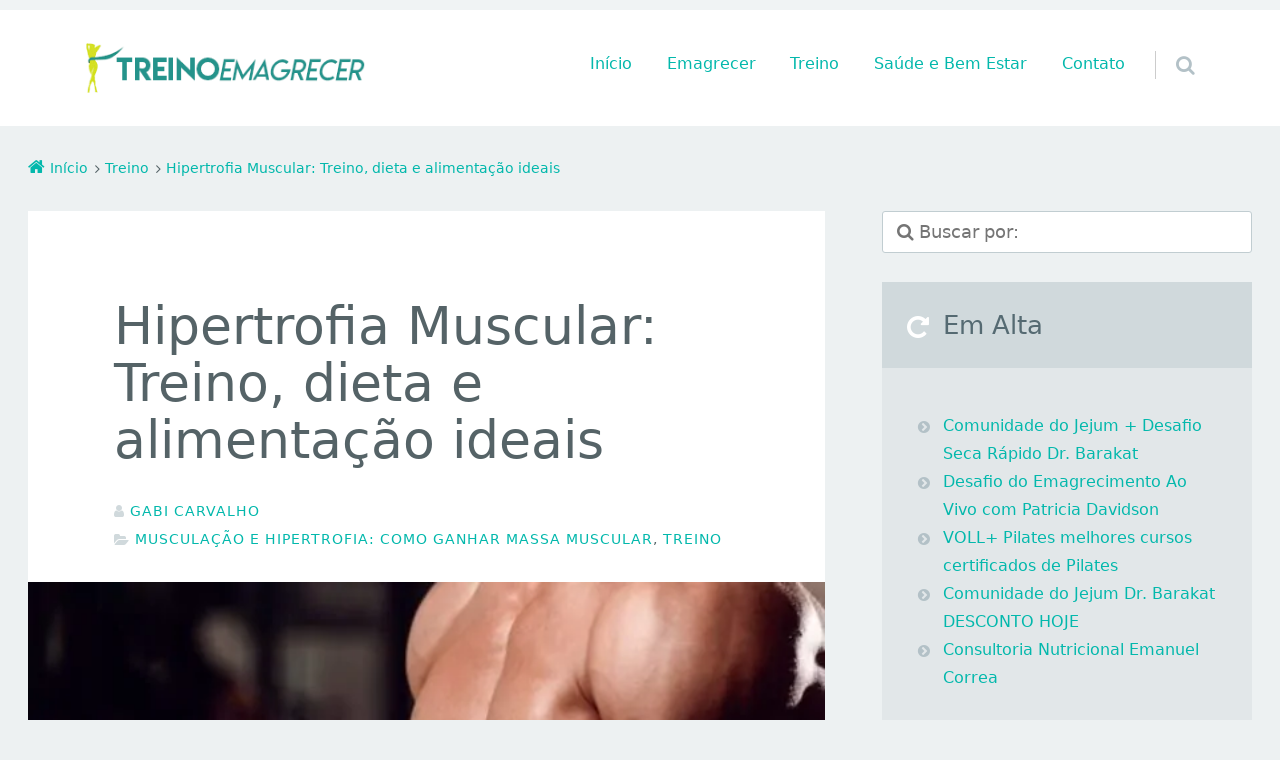

--- FILE ---
content_type: text/html; charset=UTF-8
request_url: https://www.treinoemagrecer.com/hipertrofia-muscular-treino-dieta-e-alimentacao-ideais/
body_size: 25270
content:
<!doctype html>

<html lang="pt-BR" class="no-js">

<head><meta charset="UTF-8" /><script>if(navigator.userAgent.match(/MSIE|Internet Explorer/i)||navigator.userAgent.match(/Trident\/7\..*?rv:11/i)){var href=document.location.href;if(!href.match(/[?&]nowprocket/)){if(href.indexOf("?")==-1){if(href.indexOf("#")==-1){document.location.href=href+"?nowprocket=1"}else{document.location.href=href.replace("#","?nowprocket=1#")}}else{if(href.indexOf("#")==-1){document.location.href=href+"&nowprocket=1"}else{document.location.href=href.replace("#","&nowprocket=1#")}}}}</script><script>class RocketLazyLoadScripts{constructor(){this.triggerEvents=["keydown","mousedown","mousemove","touchmove","touchstart","touchend","wheel"],this.userEventHandler=this._triggerListener.bind(this),this.touchStartHandler=this._onTouchStart.bind(this),this.touchMoveHandler=this._onTouchMove.bind(this),this.touchEndHandler=this._onTouchEnd.bind(this),this.clickHandler=this._onClick.bind(this),this.interceptedClicks=[],window.addEventListener("pageshow",(e=>{this.persisted=e.persisted})),window.addEventListener("DOMContentLoaded",(()=>{this._preconnect3rdParties()})),this.delayedScripts={normal:[],async:[],defer:[]},this.allJQueries=[]}_addUserInteractionListener(e){document.hidden?e._triggerListener():(this.triggerEvents.forEach((t=>window.addEventListener(t,e.userEventHandler,{passive:!0}))),window.addEventListener("touchstart",e.touchStartHandler,{passive:!0}),window.addEventListener("mousedown",e.touchStartHandler),document.addEventListener("visibilitychange",e.userEventHandler))}_removeUserInteractionListener(){this.triggerEvents.forEach((e=>window.removeEventListener(e,this.userEventHandler,{passive:!0}))),document.removeEventListener("visibilitychange",this.userEventHandler)}_onTouchStart(e){"HTML"!==e.target.tagName&&(window.addEventListener("touchend",this.touchEndHandler),window.addEventListener("mouseup",this.touchEndHandler),window.addEventListener("touchmove",this.touchMoveHandler,{passive:!0}),window.addEventListener("mousemove",this.touchMoveHandler),e.target.addEventListener("click",this.clickHandler),this._renameDOMAttribute(e.target,"onclick","rocket-onclick"))}_onTouchMove(e){window.removeEventListener("touchend",this.touchEndHandler),window.removeEventListener("mouseup",this.touchEndHandler),window.removeEventListener("touchmove",this.touchMoveHandler,{passive:!0}),window.removeEventListener("mousemove",this.touchMoveHandler),e.target.removeEventListener("click",this.clickHandler),this._renameDOMAttribute(e.target,"rocket-onclick","onclick")}_onTouchEnd(e){window.removeEventListener("touchend",this.touchEndHandler),window.removeEventListener("mouseup",this.touchEndHandler),window.removeEventListener("touchmove",this.touchMoveHandler,{passive:!0}),window.removeEventListener("mousemove",this.touchMoveHandler)}_onClick(e){e.target.removeEventListener("click",this.clickHandler),this._renameDOMAttribute(e.target,"rocket-onclick","onclick"),this.interceptedClicks.push(e),e.preventDefault(),e.stopPropagation(),e.stopImmediatePropagation()}_replayClicks(){window.removeEventListener("touchstart",this.touchStartHandler,{passive:!0}),window.removeEventListener("mousedown",this.touchStartHandler),this.interceptedClicks.forEach((e=>{e.target.dispatchEvent(new MouseEvent("click",{view:e.view,bubbles:!0,cancelable:!0}))}))}_renameDOMAttribute(e,t,n){e.hasAttribute&&e.hasAttribute(t)&&(event.target.setAttribute(n,event.target.getAttribute(t)),event.target.removeAttribute(t))}_triggerListener(){this._removeUserInteractionListener(this),"loading"===document.readyState?document.addEventListener("DOMContentLoaded",this._loadEverythingNow.bind(this)):this._loadEverythingNow()}_preconnect3rdParties(){let e=[];document.querySelectorAll("script[type=rocketlazyloadscript]").forEach((t=>{if(t.hasAttribute("src")){const n=new URL(t.src).origin;n!==location.origin&&e.push({src:n,crossOrigin:t.crossOrigin||"module"===t.getAttribute("data-rocket-type")})}})),e=[...new Map(e.map((e=>[JSON.stringify(e),e]))).values()],this._batchInjectResourceHints(e,"preconnect")}async _loadEverythingNow(){this.lastBreath=Date.now(),this._delayEventListeners(),this._delayJQueryReady(this),this._handleDocumentWrite(),this._registerAllDelayedScripts(),this._preloadAllScripts(),await this._loadScriptsFromList(this.delayedScripts.normal),await this._loadScriptsFromList(this.delayedScripts.defer),await this._loadScriptsFromList(this.delayedScripts.async);try{await this._triggerDOMContentLoaded(),await this._triggerWindowLoad()}catch(e){}window.dispatchEvent(new Event("rocket-allScriptsLoaded")),this._replayClicks()}_registerAllDelayedScripts(){document.querySelectorAll("script[type=rocketlazyloadscript]").forEach((e=>{e.hasAttribute("src")?e.hasAttribute("async")&&!1!==e.async?this.delayedScripts.async.push(e):e.hasAttribute("defer")&&!1!==e.defer||"module"===e.getAttribute("data-rocket-type")?this.delayedScripts.defer.push(e):this.delayedScripts.normal.push(e):this.delayedScripts.normal.push(e)}))}async _transformScript(e){return await this._littleBreath(),new Promise((t=>{const n=document.createElement("script");[...e.attributes].forEach((e=>{let t=e.nodeName;"type"!==t&&("data-rocket-type"===t&&(t="type"),n.setAttribute(t,e.nodeValue))})),e.hasAttribute("src")?(n.addEventListener("load",t),n.addEventListener("error",t)):(n.text=e.text,t());try{e.parentNode.replaceChild(n,e)}catch(e){t()}}))}async _loadScriptsFromList(e){const t=e.shift();return t?(await this._transformScript(t),this._loadScriptsFromList(e)):Promise.resolve()}_preloadAllScripts(){this._batchInjectResourceHints([...this.delayedScripts.normal,...this.delayedScripts.defer,...this.delayedScripts.async],"preload")}_batchInjectResourceHints(e,t){var n=document.createDocumentFragment();e.forEach((e=>{if(e.src){const i=document.createElement("link");i.href=e.src,i.rel=t,"preconnect"!==t&&(i.as="script"),e.getAttribute&&"module"===e.getAttribute("data-rocket-type")&&(i.crossOrigin=!0),e.crossOrigin&&(i.crossOrigin=e.crossOrigin),n.appendChild(i)}})),document.head.appendChild(n)}_delayEventListeners(){let e={};function t(t,n){!function(t){function n(n){return e[t].eventsToRewrite.indexOf(n)>=0?"rocket-"+n:n}e[t]||(e[t]={originalFunctions:{add:t.addEventListener,remove:t.removeEventListener},eventsToRewrite:[]},t.addEventListener=function(){arguments[0]=n(arguments[0]),e[t].originalFunctions.add.apply(t,arguments)},t.removeEventListener=function(){arguments[0]=n(arguments[0]),e[t].originalFunctions.remove.apply(t,arguments)})}(t),e[t].eventsToRewrite.push(n)}function n(e,t){let n=e[t];Object.defineProperty(e,t,{get:()=>n||function(){},set(i){e["rocket"+t]=n=i}})}t(document,"DOMContentLoaded"),t(window,"DOMContentLoaded"),t(window,"load"),t(window,"pageshow"),t(document,"readystatechange"),n(document,"onreadystatechange"),n(window,"onload"),n(window,"onpageshow")}_delayJQueryReady(e){let t=window.jQuery;Object.defineProperty(window,"jQuery",{get:()=>t,set(n){if(n&&n.fn&&!e.allJQueries.includes(n)){n.fn.ready=n.fn.init.prototype.ready=function(t){e.domReadyFired?t.bind(document)(n):document.addEventListener("rocket-DOMContentLoaded",(()=>t.bind(document)(n)))};const t=n.fn.on;n.fn.on=n.fn.init.prototype.on=function(){if(this[0]===window){function e(e){return e.split(" ").map((e=>"load"===e||0===e.indexOf("load.")?"rocket-jquery-load":e)).join(" ")}"string"==typeof arguments[0]||arguments[0]instanceof String?arguments[0]=e(arguments[0]):"object"==typeof arguments[0]&&Object.keys(arguments[0]).forEach((t=>{delete Object.assign(arguments[0],{[e(t)]:arguments[0][t]})[t]}))}return t.apply(this,arguments),this},e.allJQueries.push(n)}t=n}})}async _triggerDOMContentLoaded(){this.domReadyFired=!0,await this._littleBreath(),document.dispatchEvent(new Event("rocket-DOMContentLoaded")),await this._littleBreath(),window.dispatchEvent(new Event("rocket-DOMContentLoaded")),await this._littleBreath(),document.dispatchEvent(new Event("rocket-readystatechange")),await this._littleBreath(),document.rocketonreadystatechange&&document.rocketonreadystatechange()}async _triggerWindowLoad(){await this._littleBreath(),window.dispatchEvent(new Event("rocket-load")),await this._littleBreath(),window.rocketonload&&window.rocketonload(),await this._littleBreath(),this.allJQueries.forEach((e=>e(window).trigger("rocket-jquery-load"))),await this._littleBreath();const e=new Event("rocket-pageshow");e.persisted=this.persisted,window.dispatchEvent(e),await this._littleBreath(),window.rocketonpageshow&&window.rocketonpageshow({persisted:this.persisted})}_handleDocumentWrite(){const e=new Map;document.write=document.writeln=function(t){const n=document.currentScript,i=document.createRange(),r=n.parentElement;let o=e.get(n);void 0===o&&(o=n.nextSibling,e.set(n,o));const s=document.createDocumentFragment();i.setStart(s,0),s.appendChild(i.createContextualFragment(t)),r.insertBefore(s,o)}}async _littleBreath(){Date.now()-this.lastBreath>45&&(await this._requestAnimFrame(),this.lastBreath=Date.now())}async _requestAnimFrame(){return document.hidden?new Promise((e=>setTimeout(e))):new Promise((e=>requestAnimationFrame(e)))}static run(){const e=new RocketLazyLoadScripts;e._addUserInteractionListener(e)}}RocketLazyLoadScripts.run();</script>
	
<meta name='robots' content='index, follow, max-image-preview:large, max-snippet:-1, max-video-preview:-1' />
	<style>img:is([sizes="auto" i], [sizes^="auto," i]) { contain-intrinsic-size: 3000px 1500px }</style>
	<meta name="viewport" content="width=device-width, initial-scale=1" />
<meta name="generator" content="Épico 1.11.64" />

	<!-- This site is optimized with the Yoast SEO plugin v26.1 - https://yoast.com/wordpress/plugins/seo/ -->
	<title>Hipertrofia Muscular: Treino, dieta e alimentação ideais</title>
	<meta name="description" content="Hipertrofia Muscular: Aprenda como conseguir crescimento muscular. O que é hipertrofia muscular e como ganhar massa muscular rapidamente com essas 4 regras." />
	<link rel="canonical" href="https://www.treinoemagrecer.com/hipertrofia-muscular-treino-dieta-e-alimentacao-ideais/" />
	<meta property="og:locale" content="pt_BR" />
	<meta property="og:type" content="article" />
	<meta property="og:title" content="Hipertrofia Muscular: Treino, dieta e alimentação ideais" />
	<meta property="og:description" content="Hipertrofia Muscular: Aprenda como conseguir crescimento muscular. O que é hipertrofia muscular e como ganhar massa muscular rapidamente com essas 4 regras." />
	<meta property="og:url" content="https://www.treinoemagrecer.com/hipertrofia-muscular-treino-dieta-e-alimentacao-ideais/" />
	<meta property="og:site_name" content="TREINO EMAGRECER" />
	<meta property="article:publisher" content="https://www.facebook.com/TreinoEmagrecer" />
	<meta property="article:author" content="https://www.facebook.com/TreinoEmagrecer" />
	<meta property="article:published_time" content="2024-03-21T23:34:49+00:00" />
	<meta property="og:image" content="https://www.treinoemagrecer.com/wp-content/uploads/2019/12/hipertrofia_carga.jpg" />
	<meta property="og:image:width" content="600" />
	<meta property="og:image:height" content="328" />
	<meta property="og:image:type" content="image/jpeg" />
	<meta name="author" content="Gabi Carvalho" />
	<meta name="twitter:card" content="summary_large_image" />
	<meta name="twitter:label1" content="Escrito por" />
	<meta name="twitter:data1" content="Gabi Carvalho" />
	<meta name="twitter:label2" content="Est. tempo de leitura" />
	<meta name="twitter:data2" content="7 minutos" />
	<script type="application/ld+json" class="yoast-schema-graph">{"@context":"https://schema.org","@graph":[{"@type":"Article","@id":"https://www.treinoemagrecer.com/hipertrofia-muscular-treino-dieta-e-alimentacao-ideais/#article","isPartOf":{"@id":"https://www.treinoemagrecer.com/hipertrofia-muscular-treino-dieta-e-alimentacao-ideais/"},"author":{"name":"Gabi Carvalho","@id":"https://www.treinoemagrecer.com/#/schema/person/7f7a0adc805dbea6b090c325648c586d"},"headline":"Hipertrofia Muscular: Treino, dieta e alimentação ideais","datePublished":"2024-03-21T23:34:49+00:00","mainEntityOfPage":{"@id":"https://www.treinoemagrecer.com/hipertrofia-muscular-treino-dieta-e-alimentacao-ideais/"},"wordCount":1453,"publisher":{"@id":"https://www.treinoemagrecer.com/#/schema/person/7f7a0adc805dbea6b090c325648c586d"},"image":{"@id":"https://www.treinoemagrecer.com/hipertrofia-muscular-treino-dieta-e-alimentacao-ideais/#primaryimage"},"thumbnailUrl":"https://www.treinoemagrecer.com/wp-content/uploads/2019/12/hipertrofia_carga.jpg","articleSection":["Musculação e Hipertrofia: Como Ganhar Massa Muscular","Treino"],"inLanguage":"pt-BR"},{"@type":"WebPage","@id":"https://www.treinoemagrecer.com/hipertrofia-muscular-treino-dieta-e-alimentacao-ideais/","url":"https://www.treinoemagrecer.com/hipertrofia-muscular-treino-dieta-e-alimentacao-ideais/","name":"Hipertrofia Muscular: Treino, dieta e alimentação ideais","isPartOf":{"@id":"https://www.treinoemagrecer.com/#website"},"primaryImageOfPage":{"@id":"https://www.treinoemagrecer.com/hipertrofia-muscular-treino-dieta-e-alimentacao-ideais/#primaryimage"},"image":{"@id":"https://www.treinoemagrecer.com/hipertrofia-muscular-treino-dieta-e-alimentacao-ideais/#primaryimage"},"thumbnailUrl":"https://www.treinoemagrecer.com/wp-content/uploads/2019/12/hipertrofia_carga.jpg","datePublished":"2024-03-21T23:34:49+00:00","description":"Hipertrofia Muscular: Aprenda como conseguir crescimento muscular. O que é hipertrofia muscular e como ganhar massa muscular rapidamente com essas 4 regras.","breadcrumb":{"@id":"https://www.treinoemagrecer.com/hipertrofia-muscular-treino-dieta-e-alimentacao-ideais/#breadcrumb"},"inLanguage":"pt-BR","potentialAction":[{"@type":"ReadAction","target":["https://www.treinoemagrecer.com/hipertrofia-muscular-treino-dieta-e-alimentacao-ideais/"]}]},{"@type":"ImageObject","inLanguage":"pt-BR","@id":"https://www.treinoemagrecer.com/hipertrofia-muscular-treino-dieta-e-alimentacao-ideais/#primaryimage","url":"https://www.treinoemagrecer.com/wp-content/uploads/2019/12/hipertrofia_carga.jpg","contentUrl":"https://www.treinoemagrecer.com/wp-content/uploads/2019/12/hipertrofia_carga.jpg","width":600,"height":328,"caption":"hipertrofia muscular"},{"@type":"BreadcrumbList","@id":"https://www.treinoemagrecer.com/hipertrofia-muscular-treino-dieta-e-alimentacao-ideais/#breadcrumb","itemListElement":[{"@type":"ListItem","position":1,"name":"Início","item":"https://www.treinoemagrecer.com/"},{"@type":"ListItem","position":2,"name":"Hipertrofia Muscular: Treino, dieta e alimentação ideais"}]},{"@type":"WebSite","@id":"https://www.treinoemagrecer.com/#website","url":"https://www.treinoemagrecer.com/","name":"TREINO EMAGRECER","description":"Como emagrecer rápido de vez. Emagrecer com saúde, perder gordura e barriga com dietas saudáveis","publisher":{"@id":"https://www.treinoemagrecer.com/#/schema/person/7f7a0adc805dbea6b090c325648c586d"},"alternateName":"Treinos e Dietas para Emagrecer Rápido e Saudável","potentialAction":[{"@type":"SearchAction","target":{"@type":"EntryPoint","urlTemplate":"https://www.treinoemagrecer.com/?s={search_term_string}"},"query-input":{"@type":"PropertyValueSpecification","valueRequired":true,"valueName":"search_term_string"}}],"inLanguage":"pt-BR"},{"@type":["Person","Organization"],"@id":"https://www.treinoemagrecer.com/#/schema/person/7f7a0adc805dbea6b090c325648c586d","name":"Gabi Carvalho","image":{"@type":"ImageObject","inLanguage":"pt-BR","@id":"https://www.treinoemagrecer.com/#/schema/person/image/","url":"https://www.treinoemagrecer.com/wp-content/uploads/2019/08/gabi-academia.jpg","contentUrl":"https://www.treinoemagrecer.com/wp-content/uploads/2019/08/gabi-academia.jpg","width":140,"height":140,"caption":"Gabi Carvalho"},"logo":{"@id":"https://www.treinoemagrecer.com/#/schema/person/image/"},"description":"Gabi Carvalho é Nutricionista Clínica Esportiva e apaixonada por alimentação saudável, esportes e musculação (tudo que mantém o corpo em movimento) Criei este blog para compartilhar meu conhecimento e sua paixão por atividade física e alimentação fitness.","sameAs":["https://www.facebook.com/TreinoEmagrecer","https://br.pinterest.com/treinoemagrecerbr/","https://www.youtube.com/channel/UCghaJY69O_K4dx9atbgbZGg"]}]}</script>
	<!-- / Yoast SEO plugin. -->


<link rel='dns-prefetch' href='//www.googletagmanager.com' />
<link rel='dns-prefetch' href='//maps.googleapis.com' />
<link rel='dns-prefetch' href='//maps.gstatic.com' />
<link rel='dns-prefetch' href='//fonts.googleapis.com' />
<link rel='dns-prefetch' href='//fonts.gstatic.com' />
<link rel='dns-prefetch' href='//ajax.googleapis.com' />
<link rel='dns-prefetch' href='//apis.google.com' />
<link rel='dns-prefetch' href='//google-analytics.com' />
<link rel='dns-prefetch' href='//www.google-analytics.com' />
<link rel='dns-prefetch' href='//ssl.google-analytics.com' />
<link rel='dns-prefetch' href='//youtube.com' />
<link rel='dns-prefetch' href='//api.pinterest.com' />
<link rel='dns-prefetch' href='//cdnjs.cloudflare.com' />
<link rel='dns-prefetch' href='//connect.facebook.net' />
<link rel='dns-prefetch' href='//platform.twitter.com' />
<link rel='dns-prefetch' href='//syndication.twitter.com' />
<link rel='dns-prefetch' href='//platform.instagram.com' />
<link rel='dns-prefetch' href='//disqus.com' />
<link rel='dns-prefetch' href='//sitename.disqus.com' />
<link rel='dns-prefetch' href='//s7.addthis.com' />
<link rel='dns-prefetch' href='//platform.linkedin.com' />
<link rel='dns-prefetch' href='//w.sharethis.com' />
<link rel='dns-prefetch' href='//i0.wp.com' />
<link rel='dns-prefetch' href='//i1.wp.com' />
<link rel='dns-prefetch' href='//i2.wp.com' />
<link rel='dns-prefetch' href='//stats.wp.com' />
<link rel='dns-prefetch' href='//pixel.wp.com' />
<link rel='dns-prefetch' href='//s.gravatar.com' />
<link rel='dns-prefetch' href='//0.gravatar.com' />
<link rel='dns-prefetch' href='//2.gravatar.com' />
<link rel='dns-prefetch' href='//1.gravatar.com' />
<link rel='dns-prefetch' href='//googletagmanager.com' />
<link rel='dns-prefetch' href='//themes.googleusercontent.com' />
<link rel="alternate" type="application/rss+xml" title="Feed para TREINO EMAGRECER &raquo;" href="https://www.treinoemagrecer.com/feed/" />
<link rel="alternate" type="application/rss+xml" title="Feed de comentários para TREINO EMAGRECER &raquo;" href="https://www.treinoemagrecer.com/comments/feed/" />
<script type="rocketlazyloadscript" data-rocket-type="text/javascript">
/* <![CDATA[ */
window._wpemojiSettings = {"baseUrl":"https:\/\/s.w.org\/images\/core\/emoji\/16.0.1\/72x72\/","ext":".png","svgUrl":"https:\/\/s.w.org\/images\/core\/emoji\/16.0.1\/svg\/","svgExt":".svg","source":{"concatemoji":"https:\/\/www.treinoemagrecer.com\/wp-includes\/js\/wp-emoji-release.min.js?ver=6.8.3"}};
/*! This file is auto-generated */
!function(s,n){var o,i,e;function c(e){try{var t={supportTests:e,timestamp:(new Date).valueOf()};sessionStorage.setItem(o,JSON.stringify(t))}catch(e){}}function p(e,t,n){e.clearRect(0,0,e.canvas.width,e.canvas.height),e.fillText(t,0,0);var t=new Uint32Array(e.getImageData(0,0,e.canvas.width,e.canvas.height).data),a=(e.clearRect(0,0,e.canvas.width,e.canvas.height),e.fillText(n,0,0),new Uint32Array(e.getImageData(0,0,e.canvas.width,e.canvas.height).data));return t.every(function(e,t){return e===a[t]})}function u(e,t){e.clearRect(0,0,e.canvas.width,e.canvas.height),e.fillText(t,0,0);for(var n=e.getImageData(16,16,1,1),a=0;a<n.data.length;a++)if(0!==n.data[a])return!1;return!0}function f(e,t,n,a){switch(t){case"flag":return n(e,"\ud83c\udff3\ufe0f\u200d\u26a7\ufe0f","\ud83c\udff3\ufe0f\u200b\u26a7\ufe0f")?!1:!n(e,"\ud83c\udde8\ud83c\uddf6","\ud83c\udde8\u200b\ud83c\uddf6")&&!n(e,"\ud83c\udff4\udb40\udc67\udb40\udc62\udb40\udc65\udb40\udc6e\udb40\udc67\udb40\udc7f","\ud83c\udff4\u200b\udb40\udc67\u200b\udb40\udc62\u200b\udb40\udc65\u200b\udb40\udc6e\u200b\udb40\udc67\u200b\udb40\udc7f");case"emoji":return!a(e,"\ud83e\udedf")}return!1}function g(e,t,n,a){var r="undefined"!=typeof WorkerGlobalScope&&self instanceof WorkerGlobalScope?new OffscreenCanvas(300,150):s.createElement("canvas"),o=r.getContext("2d",{willReadFrequently:!0}),i=(o.textBaseline="top",o.font="600 32px Arial",{});return e.forEach(function(e){i[e]=t(o,e,n,a)}),i}function t(e){var t=s.createElement("script");t.src=e,t.defer=!0,s.head.appendChild(t)}"undefined"!=typeof Promise&&(o="wpEmojiSettingsSupports",i=["flag","emoji"],n.supports={everything:!0,everythingExceptFlag:!0},e=new Promise(function(e){s.addEventListener("DOMContentLoaded",e,{once:!0})}),new Promise(function(t){var n=function(){try{var e=JSON.parse(sessionStorage.getItem(o));if("object"==typeof e&&"number"==typeof e.timestamp&&(new Date).valueOf()<e.timestamp+604800&&"object"==typeof e.supportTests)return e.supportTests}catch(e){}return null}();if(!n){if("undefined"!=typeof Worker&&"undefined"!=typeof OffscreenCanvas&&"undefined"!=typeof URL&&URL.createObjectURL&&"undefined"!=typeof Blob)try{var e="postMessage("+g.toString()+"("+[JSON.stringify(i),f.toString(),p.toString(),u.toString()].join(",")+"));",a=new Blob([e],{type:"text/javascript"}),r=new Worker(URL.createObjectURL(a),{name:"wpTestEmojiSupports"});return void(r.onmessage=function(e){c(n=e.data),r.terminate(),t(n)})}catch(e){}c(n=g(i,f,p,u))}t(n)}).then(function(e){for(var t in e)n.supports[t]=e[t],n.supports.everything=n.supports.everything&&n.supports[t],"flag"!==t&&(n.supports.everythingExceptFlag=n.supports.everythingExceptFlag&&n.supports[t]);n.supports.everythingExceptFlag=n.supports.everythingExceptFlag&&!n.supports.flag,n.DOMReady=!1,n.readyCallback=function(){n.DOMReady=!0}}).then(function(){return e}).then(function(){var e;n.supports.everything||(n.readyCallback(),(e=n.source||{}).concatemoji?t(e.concatemoji):e.wpemoji&&e.twemoji&&(t(e.twemoji),t(e.wpemoji)))}))}((window,document),window._wpemojiSettings);
/* ]]> */
</script>
<link rel='stylesheet' id='font-awesome-css' href='https://www.treinoemagrecer.com/wp-content/themes/epico/fonts/font-awesome/font-awesome.min.css?ver=4.7.0' type='text/css' media='all' />
<link rel='stylesheet' id='style-css' href='https://www.treinoemagrecer.com/wp-content/themes/epico/style.min.css?ver=1.11.64' type='text/css' media='all' />
<style id='style-inline-css' type='text/css'>
.epc-ovr[class*=epc-s] #footer ::-moz-selection,.epc-ovr[class*=epc-s] #sidebar-promo ::-moz-selection,.epc-ovr[class*=epc-s] section[class*="pop-id"] ::-moz-selection,.epc-ovr[class*=epc-s] .capture-wrap ::-moz-selection{background:#03b8ac}.epc-ovr[class*=epc-s] #footer ::selection,.epc-ovr[class*=epc-s] #sidebar-promo ::selection,.epc-ovr[class*=epc-s] section[class*="pop-id"] ::selection,.epc-ovr[class*=epc-s] .capture-wrap ::selection{background:#03b8ac}.epc-ovr[class*="epc-"] .sidebar section[class*="epico_pages"] a,.epc-ovr[class*="epc-"] .sidebar section[class*="epico_links"] a,.epc-ovr .wp-calendar>caption,.epc-ovr input[type="submit"],.epc-ovr #header #nav input.search-submit[type="submit"],.epc-ovr  #header .not-found input.search-submit[type="submit"],.epc-ovr.zen #sidebar-after-content .sb.capture-wrap .uf-submit,.epc-ovr[class*="epc-"] .uberaviso,.epc-ovr[class*="epc-"] .fw.capture-wrap .uf-submit,.epc-ovr[class*="epc-"] .sb.capture-wrap .uf-submit,.epc-ovr[class*="epc-"] .sc.capture-wrap .uf-submit,.epc-ovr[class*="epc-"] #sidebar-after-content .sb.capture-wrap .uf-submit,.epc-ovr[class*="epc-"] .epico_author a[class*=button],.epc-ovr[class*="epc-"] input[type="submit"],.epc-ovr[class*="epc-"] .fw.capture-wrap a.uf-submit,.epc-ovr[class*="epc-"] .sb.capture-wrap a.uf-submit,.epc-ovr[class*="epc-"] .not-found input.search-submit[type="submit"]{background:#03b8ac}.epc-ovr .pagination .page-numbers.current{background:#03b8ac!important}.epc-ovr #footer .widget_tag_cloud a:hover,.epc-ovr .loop-meta,.epc-ovr #menu-primary-items .sub-menu li a:hover,.epc-ovr .epc-button-border-primary,.epc-ovr #footer .search-field:hover,.epc-ovr #footer .search-field:focus,.epc-ovr .author-profile,.epc-ovr.page-template-landing{border-left: 5px solid #03b8ac!important}.epc-ovr #credits,.epc-ovr[class*="epc-"] .sidebar .epico_pop,.epc-ovr[class*="epc-"] .sidebar .epico_pop > div,.epc-ovr[class*="epc-"] #footer .epico_social a:hover,.epc-ovr .comment-reply-link{border-color:#03b8ac!important}.epc-ovr .epc-button-border-primary,.epc-ovr #footer .epico_social a:hover,.epc-ovr #sidebar-top li:hover::before,.epc-ovr #menu-primary .sub-menu li a:hover::before,.epc-ovr #footer li:hover::before,.epc-ovr #menu-primary li.menu-item-has-children a:hover::before,.epc-ovr #menu-secondary li a:hover::before,.epc-ovr #search-toggle:hover::after,.epc-ovr .search-close .search-text,.epc-ovr #search-toggle::before,.epc-ovr #search-toggle:hover .search-text,.epc-ovr .search-text:hover,.epc-ovr #zen:hover i,.epc-ovr #zen.zen-active i,.epc-ovr #zen.zen-active:hover i,.epc-ovr.zen #footer a{color:rgba(3,184,172,0.8)!important}.epc-ovr .sidebar .epico_pop h3[class*="title"]::before,.epc-ovr .sidebar section[class*="epico_pages"] h3[class*="title"]::before{color:rgba(3,184,172,0.8)}.epc-ovr[class*="epc-"] .fw.capture-wrap .uf-arrow svg polygon,.epc-ovr[class*="epc-"] .sb.capture-wrap .uf-arrow svg polygon,.epc-ovr[class*="epc-"] #sidebar-after-content .sb.capture-wrap .uf-arrow svg polygon,.epc-ovr.zen #sidebar-after-content .sb.capture-wrap .uf-arrow svg polygon{fill:#03b8ac}@media only screen and (max-width:680px){.epc-ovr #menu-primary>ul>li a:hover::before,.epc-ovr #menu-primary li a:hover::before,.epc-ovr #nav-toggle:hover .nav-text,.epc-ovr .nav-active #nav-toggle .nav-text{color:rgba(3,184,172,0.8)!important}.epc-ovr #menu-primary-items>li a:hover{border-left: 5px solid rgba(3,184,172,0.8)!important}.epc-ovr .nav-active #nav-toggle span::before,.epc-ovr .nav-active #nav-toggle span::after,.epc-ovr #nav-toggle:hover .screen-reader-text,.epc-ovr #nav-toggle:hover .screen-reader-text::after,.epc-ovr #nav-toggle:hover .screen-reader-text::before{background:#03b8ac!important}}@media only screen and (min-width:680px){.epc-ovr #header .menu-items > li > a{color:#03b8ac}}[class*="epc-"] #menu-secondary li a.menu-item:hover::before,.epc-ovr #page .sidebar .epico_pop h3[class*="title"]::before,.epc-ovr #page .sidebar section[class*="epico_pages"] h3[class*="title"]::before,.epc-ovr #page a:not(.elementor-button):not(.wp-block-button__link):not(.uf-submit):not(.uf-link):not(.uf-page):not(.uf-social):not(.wp-block-file__button):not(.post-page-numbers):not(.comments-link-byline):not(.category-link):not(.wp-block-social-link-anchor):not(.menu-item):not(.credit-link):not(.page-numbers),.epc-ovr.plural .format-default .entry-author,.epc-ovr #breadcrumbs a,.epc-ovr #branding a,.epc-ovr #footer .widget_tag_cloud a:hover::before,.epc-ovr #zen.zen-active:hover i,.epc-ovr.page-template-landing #footer a,.epc-ovr .uf-wrap .uf a:not(.uf-submit){color:#03b8ac!important}.epc-ovr #page #main-container .pagination a.page-numbers,.epc-ovr[class*="epc-"].plural .format-default .entry-author,.epc-ovr[class*=epc-s] #page #main-container .epico_author a[class*=button]{color:#fff!important}.epc-ovr[class*=epc-s] #footer ::-moz-selection,.epc-ovr[class*=epc-s] #sidebar-promo ::-moz-selection,.epc-ovr[class*=epc-s] section[class*="pop-id"] ::-moz-selection,.epc-ovr[class*=epc-s] .capture-wrap ::-moz-selection,.epc-ovr #footer ::selection,.epc-ovr #sidebar-promo ::selection,.epc-ovr section[class*="pop-id"] ::selection,.epc-ovr .capture-wrap ::selection,.epc-ovr .epico_social a,.epc-ovr[class*=epc-s] .epico_author a[class*=button]{color:#fff}.epc-ovr.epc-1 .uf_epicoepico_pop a,.epc-ovr.epc-2 .uf_epicoepico_pop a,.epc-ovr.epc-3 .uf_epicoepico_pop a{color:#aebbc2}.epc-ovr #page a:not(.menu-item):not(.epico-pop_link):not(.elementor-button):not(.wp-block-button__link):not(.uf-submit):not(.uf-link):not(.uf-page):not(.uf-social):not(.wp-block-file__button):not(.post-page-numbers):not(.comments-link-byline):not(.category-link):not(.epico-pop-link):hover,.epc-ovr .comment-reply-link,.epc-ovr.page-template-landing #footer a:hover,.epc-ovr #breadcrumbs a:hover{color:#344146}.epc-ovr .comment-reply-link:hover{border-color:#344146!important}.epc-ovr input[type="submit"]:hover,.epc-ovr #nav input.search-submit[type="submit"]:hover,.epc-ovr .not-found input.search-submit[type="submit"]:hover,.epc-ovr #nav input.search-submit[type="submit"]:active,.epc-ovr .not-found input.search-submit[type="submit"]:active,.epc-ovr[class*=epc-s].zen #sidebar-after-content .sb.capture-wrap .uf-submit:hover,.epc-ovr .pagination .page-numbers.current:active,.epc-ovr .pagination .page-numbers.current:hover{background:rgba(3,184,172,0.6)!important}.epc-ovr[class*=epc-s] .fw.capture-wrap  .uf-submit:hover,.epc-ovr[class*=epc-s] .sb.capture-wrap .uf-submit:hover,.epc-ovr .sc.capture-wrap .uf-submit:hover,.epc-ovr #sidebar-after-content .sb.capture-wrap .uf-submit:hover,.epc-ovr[class*=epc-s] .epico_author a[class*=button]:hover,.epc-ovr[class*="epc-"] .sidebar section[class*="epico_pages"] a:hover,.epc-ovr[class*="epc-"] .sidebar section[class*="epico_links"] a:hover{background:rgba(3,184,172,0.6)}.epc-ovr #page .content a.elementor-button,.epc-ovr #main-container .content a.elementor-button:hover{color:#fff}
.page-template-tpl-helper-pb[class*="epc-"],.page-template-tpl-helper-pb-alt[class*="epc-"],.page-template-tpl-helper-min-pb[class*="epc-"],.page-template-landing[class*="epc-"]{background-color:#FFFFFF!important;}.page-template-landing[class*="epc-"] #page,.page-template-tpl-helper-min-pb[class*="epc-"] #page{border-top: none !important}
.epc-sys h1,.epc-sys h2,.epc-sys h3,.epc-sys h4,.epc-sys h5,.epc-sys h6,.epc-sys #site-title,.epc-sys .widget-title,.epc-sys .widgettitle,.epc-sys .capture-title,.epc-sys .capture-title.uf-title-inner,.epc-sys .sidebar section[class*="epico_pages"] a,.epc-sys .sidebar section[class*="epico_links"] a{font-family:ui-sans-serif, -apple-system, Segoe UI, system-ui, Roboto, Helvetica Neue, Arial, Noto Sans, Liberation Sans, sans-serif, Apple Color Emoji, Segoe UI Emoji, Segoe UI Symbol, Noto Color Emoji, Twemoji Mozilla;font-weight:300!important}
.epc-syst,.epc-syst label,.epc-syst textarea,.epc-syst input:not([type=submit]):not([type=radio]):not([type=checkbox]):not([type=file]),.epc-syst select[multiple=multiple],.epc-syst.epc-button,.epc-syst input[type="submit"],.epc-syst a.uf-button,button.uf-button,.epc-syst .not-found input.search-submit[type="submit"],.epc-syst #nav input.search-submit[type="submit"],.epc-syst #comments .comment-reply-link,.epc-syst #comments .comment-reply-login,.epc-syst .epico_author a[class*=button],.epc-syst.wordpress div.uberaviso a[class*="button"],.epc-syst.wordpress .mejs-controls a:focus>.mejs-offscreen,.epc-syst .format-quote p:first-child::before,.epc-syst .format-quote p:first-child::after,.epc-syst .epico-related-posts h4.related-post-title,.epc-syst .placeholder,.epc-syst .editor-tag,.epc-syst .uf-title-inner,.epc-syst .wp-block-calendar table{font-family:ui-sans-serif, -apple-system, Segoe UI, system-ui, Roboto, Helvetica Neue, Arial, Noto Sans, Liberation Sans, sans-serif, Apple Color Emoji, Segoe UI Emoji, Segoe UI Symbol, Noto Color Emoji, Twemoji Mozilla}.epc-syst li.fa,.epc-syst li.fa::before,.epc-syst .fa,.epc-syst textarea.fa,.epc-syst input:not([type=submit]):not([type=radio]):not([type=checkbox]):not([type=file]).fa,.epc-syst .not-found input.search-submit[type="submit"],.epc-syst #search-wrap input.fa[type="search"],.epc-syst #nav input.search-submit[type="submit"],.epc-syst #respond #submit,.epc-syst .capture-wrap form input[class*="uf-"]{font-family:FontAwesome,ui-sans-serif, -apple-system, Segoe UI, system-ui, Roboto, Helvetica Neue, Arial, Noto Sans, Liberation Sans, sans-serif, Apple Color Emoji, Segoe UI Emoji, Segoe UI Symbol, Noto Color Emoji, Twemoji Mozilla!important}
@media screen and (max-width:420px){.social-likes__counter{display:none}.sticky-active .social-total-shares{right:0}.sticky-active #social-bar-sticky #social-close{right:5px}}
</style>
<link rel='stylesheet' id='epico-style-4-css' href='https://www.treinoemagrecer.com/wp-content/themes/epico/css/color-styles/min/style4.min.css?ver=1.11.64' type='text/css' media='all' />
<link rel='stylesheet' id='wp-block-library-css' href='https://www.treinoemagrecer.com/wp-includes/css/dist/block-library/style.min.css?ver=6.8.3' type='text/css' media='all' />
<style id='classic-theme-styles-inline-css' type='text/css'>
/*! This file is auto-generated */
.wp-block-button__link{color:#fff;background-color:#32373c;border-radius:9999px;box-shadow:none;text-decoration:none;padding:calc(.667em + 2px) calc(1.333em + 2px);font-size:1.125em}.wp-block-file__button{background:#32373c;color:#fff;text-decoration:none}
</style>
<style id='global-styles-inline-css' type='text/css'>
:root{--wp--preset--aspect-ratio--square: 1;--wp--preset--aspect-ratio--4-3: 4/3;--wp--preset--aspect-ratio--3-4: 3/4;--wp--preset--aspect-ratio--3-2: 3/2;--wp--preset--aspect-ratio--2-3: 2/3;--wp--preset--aspect-ratio--16-9: 16/9;--wp--preset--aspect-ratio--9-16: 9/16;--wp--preset--color--black: #000000;--wp--preset--color--cyan-bluish-gray: #abb8c3;--wp--preset--color--white: #ffffff;--wp--preset--color--pale-pink: #f78da7;--wp--preset--color--vivid-red: #cf2e2e;--wp--preset--color--luminous-vivid-orange: #ff6900;--wp--preset--color--luminous-vivid-amber: #fcb900;--wp--preset--color--light-green-cyan: #7bdcb5;--wp--preset--color--vivid-green-cyan: #00d084;--wp--preset--color--pale-cyan-blue: #8ed1fc;--wp--preset--color--vivid-cyan-blue: #0693e3;--wp--preset--color--vivid-purple: #9b51e0;--wp--preset--color--full-white: #fff;--wp--preset--color--ice-grey: #fcfcfc;--wp--preset--color--rainy-grey: #ebeeef;--wp--preset--color--light-beige: #f9f5ee;--wp--preset--color--ocean-blue: #00c1c0;--wp--preset--color--lava-red: #ff7443;--wp--preset--color--midnight-grey: #3f4f55;--wp--preset--color--night-grey: #5f7781;--wp--preset--color--sky-blue: #009cff;--wp--preset--color--dawn-orange: #ffad00;--wp--preset--color--floral-violet: #6e83f7;--wp--preset--color--emerald-green: #00c29a;--wp--preset--gradient--vivid-cyan-blue-to-vivid-purple: linear-gradient(135deg,rgba(6,147,227,1) 0%,rgb(155,81,224) 100%);--wp--preset--gradient--light-green-cyan-to-vivid-green-cyan: linear-gradient(135deg,rgb(122,220,180) 0%,rgb(0,208,130) 100%);--wp--preset--gradient--luminous-vivid-amber-to-luminous-vivid-orange: linear-gradient(135deg,rgba(252,185,0,1) 0%,rgba(255,105,0,1) 100%);--wp--preset--gradient--luminous-vivid-orange-to-vivid-red: linear-gradient(135deg,rgba(255,105,0,1) 0%,rgb(207,46,46) 100%);--wp--preset--gradient--very-light-gray-to-cyan-bluish-gray: linear-gradient(135deg,rgb(238,238,238) 0%,rgb(169,184,195) 100%);--wp--preset--gradient--cool-to-warm-spectrum: linear-gradient(135deg,rgb(74,234,220) 0%,rgb(151,120,209) 20%,rgb(207,42,186) 40%,rgb(238,44,130) 60%,rgb(251,105,98) 80%,rgb(254,248,76) 100%);--wp--preset--gradient--blush-light-purple: linear-gradient(135deg,rgb(255,206,236) 0%,rgb(152,150,240) 100%);--wp--preset--gradient--blush-bordeaux: linear-gradient(135deg,rgb(254,205,165) 0%,rgb(254,45,45) 50%,rgb(107,0,62) 100%);--wp--preset--gradient--luminous-dusk: linear-gradient(135deg,rgb(255,203,112) 0%,rgb(199,81,192) 50%,rgb(65,88,208) 100%);--wp--preset--gradient--pale-ocean: linear-gradient(135deg,rgb(255,245,203) 0%,rgb(182,227,212) 50%,rgb(51,167,181) 100%);--wp--preset--gradient--electric-grass: linear-gradient(135deg,rgb(202,248,128) 0%,rgb(113,206,126) 100%);--wp--preset--gradient--midnight: linear-gradient(135deg,rgb(2,3,129) 0%,rgb(40,116,252) 100%);--wp--preset--font-size--small: 14px;--wp--preset--font-size--medium: 20px;--wp--preset--font-size--large: 20px;--wp--preset--font-size--x-large: 42px;--wp--preset--font-size--regular: 16px;--wp--preset--font-size--larger: 24px;--wp--preset--spacing--20: 0.44rem;--wp--preset--spacing--30: 0.67rem;--wp--preset--spacing--40: 1rem;--wp--preset--spacing--50: 1.5rem;--wp--preset--spacing--60: 2.25rem;--wp--preset--spacing--70: 3.38rem;--wp--preset--spacing--80: 5.06rem;--wp--preset--shadow--natural: 6px 6px 9px rgba(0, 0, 0, 0.2);--wp--preset--shadow--deep: 12px 12px 50px rgba(0, 0, 0, 0.4);--wp--preset--shadow--sharp: 6px 6px 0px rgba(0, 0, 0, 0.2);--wp--preset--shadow--outlined: 6px 6px 0px -3px rgba(255, 255, 255, 1), 6px 6px rgba(0, 0, 0, 1);--wp--preset--shadow--crisp: 6px 6px 0px rgba(0, 0, 0, 1);}:root :where(.is-layout-flow) > :first-child{margin-block-start: 0;}:root :where(.is-layout-flow) > :last-child{margin-block-end: 0;}:root :where(.is-layout-flow) > *{margin-block-start: 24px;margin-block-end: 0;}:root :where(.is-layout-constrained) > :first-child{margin-block-start: 0;}:root :where(.is-layout-constrained) > :last-child{margin-block-end: 0;}:root :where(.is-layout-constrained) > *{margin-block-start: 24px;margin-block-end: 0;}:root :where(.is-layout-flex){gap: 24px;}:root :where(.is-layout-grid){gap: 24px;}body .is-layout-flex{display: flex;}.is-layout-flex{flex-wrap: wrap;align-items: center;}.is-layout-flex > :is(*, div){margin: 0;}body .is-layout-grid{display: grid;}.is-layout-grid > :is(*, div){margin: 0;}.has-black-color{color: var(--wp--preset--color--black) !important;}.has-cyan-bluish-gray-color{color: var(--wp--preset--color--cyan-bluish-gray) !important;}.has-white-color{color: var(--wp--preset--color--white) !important;}.has-pale-pink-color{color: var(--wp--preset--color--pale-pink) !important;}.has-vivid-red-color{color: var(--wp--preset--color--vivid-red) !important;}.has-luminous-vivid-orange-color{color: var(--wp--preset--color--luminous-vivid-orange) !important;}.has-luminous-vivid-amber-color{color: var(--wp--preset--color--luminous-vivid-amber) !important;}.has-light-green-cyan-color{color: var(--wp--preset--color--light-green-cyan) !important;}.has-vivid-green-cyan-color{color: var(--wp--preset--color--vivid-green-cyan) !important;}.has-pale-cyan-blue-color{color: var(--wp--preset--color--pale-cyan-blue) !important;}.has-vivid-cyan-blue-color{color: var(--wp--preset--color--vivid-cyan-blue) !important;}.has-vivid-purple-color{color: var(--wp--preset--color--vivid-purple) !important;}.has-full-white-color{color: var(--wp--preset--color--full-white) !important;}.has-ice-grey-color{color: var(--wp--preset--color--ice-grey) !important;}.has-rainy-grey-color{color: var(--wp--preset--color--rainy-grey) !important;}.has-light-beige-color{color: var(--wp--preset--color--light-beige) !important;}.has-ocean-blue-color{color: var(--wp--preset--color--ocean-blue) !important;}.has-lava-red-color{color: var(--wp--preset--color--lava-red) !important;}.has-midnight-grey-color{color: var(--wp--preset--color--midnight-grey) !important;}.has-night-grey-color{color: var(--wp--preset--color--night-grey) !important;}.has-sky-blue-color{color: var(--wp--preset--color--sky-blue) !important;}.has-dawn-orange-color{color: var(--wp--preset--color--dawn-orange) !important;}.has-floral-violet-color{color: var(--wp--preset--color--floral-violet) !important;}.has-emerald-green-color{color: var(--wp--preset--color--emerald-green) !important;}.has-black-background-color{background-color: var(--wp--preset--color--black) !important;}.has-cyan-bluish-gray-background-color{background-color: var(--wp--preset--color--cyan-bluish-gray) !important;}.has-white-background-color{background-color: var(--wp--preset--color--white) !important;}.has-pale-pink-background-color{background-color: var(--wp--preset--color--pale-pink) !important;}.has-vivid-red-background-color{background-color: var(--wp--preset--color--vivid-red) !important;}.has-luminous-vivid-orange-background-color{background-color: var(--wp--preset--color--luminous-vivid-orange) !important;}.has-luminous-vivid-amber-background-color{background-color: var(--wp--preset--color--luminous-vivid-amber) !important;}.has-light-green-cyan-background-color{background-color: var(--wp--preset--color--light-green-cyan) !important;}.has-vivid-green-cyan-background-color{background-color: var(--wp--preset--color--vivid-green-cyan) !important;}.has-pale-cyan-blue-background-color{background-color: var(--wp--preset--color--pale-cyan-blue) !important;}.has-vivid-cyan-blue-background-color{background-color: var(--wp--preset--color--vivid-cyan-blue) !important;}.has-vivid-purple-background-color{background-color: var(--wp--preset--color--vivid-purple) !important;}.has-full-white-background-color{background-color: var(--wp--preset--color--full-white) !important;}.has-ice-grey-background-color{background-color: var(--wp--preset--color--ice-grey) !important;}.has-rainy-grey-background-color{background-color: var(--wp--preset--color--rainy-grey) !important;}.has-light-beige-background-color{background-color: var(--wp--preset--color--light-beige) !important;}.has-ocean-blue-background-color{background-color: var(--wp--preset--color--ocean-blue) !important;}.has-lava-red-background-color{background-color: var(--wp--preset--color--lava-red) !important;}.has-midnight-grey-background-color{background-color: var(--wp--preset--color--midnight-grey) !important;}.has-night-grey-background-color{background-color: var(--wp--preset--color--night-grey) !important;}.has-sky-blue-background-color{background-color: var(--wp--preset--color--sky-blue) !important;}.has-dawn-orange-background-color{background-color: var(--wp--preset--color--dawn-orange) !important;}.has-floral-violet-background-color{background-color: var(--wp--preset--color--floral-violet) !important;}.has-emerald-green-background-color{background-color: var(--wp--preset--color--emerald-green) !important;}.has-black-border-color{border-color: var(--wp--preset--color--black) !important;}.has-cyan-bluish-gray-border-color{border-color: var(--wp--preset--color--cyan-bluish-gray) !important;}.has-white-border-color{border-color: var(--wp--preset--color--white) !important;}.has-pale-pink-border-color{border-color: var(--wp--preset--color--pale-pink) !important;}.has-vivid-red-border-color{border-color: var(--wp--preset--color--vivid-red) !important;}.has-luminous-vivid-orange-border-color{border-color: var(--wp--preset--color--luminous-vivid-orange) !important;}.has-luminous-vivid-amber-border-color{border-color: var(--wp--preset--color--luminous-vivid-amber) !important;}.has-light-green-cyan-border-color{border-color: var(--wp--preset--color--light-green-cyan) !important;}.has-vivid-green-cyan-border-color{border-color: var(--wp--preset--color--vivid-green-cyan) !important;}.has-pale-cyan-blue-border-color{border-color: var(--wp--preset--color--pale-cyan-blue) !important;}.has-vivid-cyan-blue-border-color{border-color: var(--wp--preset--color--vivid-cyan-blue) !important;}.has-vivid-purple-border-color{border-color: var(--wp--preset--color--vivid-purple) !important;}.has-full-white-border-color{border-color: var(--wp--preset--color--full-white) !important;}.has-ice-grey-border-color{border-color: var(--wp--preset--color--ice-grey) !important;}.has-rainy-grey-border-color{border-color: var(--wp--preset--color--rainy-grey) !important;}.has-light-beige-border-color{border-color: var(--wp--preset--color--light-beige) !important;}.has-ocean-blue-border-color{border-color: var(--wp--preset--color--ocean-blue) !important;}.has-lava-red-border-color{border-color: var(--wp--preset--color--lava-red) !important;}.has-midnight-grey-border-color{border-color: var(--wp--preset--color--midnight-grey) !important;}.has-night-grey-border-color{border-color: var(--wp--preset--color--night-grey) !important;}.has-sky-blue-border-color{border-color: var(--wp--preset--color--sky-blue) !important;}.has-dawn-orange-border-color{border-color: var(--wp--preset--color--dawn-orange) !important;}.has-floral-violet-border-color{border-color: var(--wp--preset--color--floral-violet) !important;}.has-emerald-green-border-color{border-color: var(--wp--preset--color--emerald-green) !important;}.has-vivid-cyan-blue-to-vivid-purple-gradient-background{background: var(--wp--preset--gradient--vivid-cyan-blue-to-vivid-purple) !important;}.has-light-green-cyan-to-vivid-green-cyan-gradient-background{background: var(--wp--preset--gradient--light-green-cyan-to-vivid-green-cyan) !important;}.has-luminous-vivid-amber-to-luminous-vivid-orange-gradient-background{background: var(--wp--preset--gradient--luminous-vivid-amber-to-luminous-vivid-orange) !important;}.has-luminous-vivid-orange-to-vivid-red-gradient-background{background: var(--wp--preset--gradient--luminous-vivid-orange-to-vivid-red) !important;}.has-very-light-gray-to-cyan-bluish-gray-gradient-background{background: var(--wp--preset--gradient--very-light-gray-to-cyan-bluish-gray) !important;}.has-cool-to-warm-spectrum-gradient-background{background: var(--wp--preset--gradient--cool-to-warm-spectrum) !important;}.has-blush-light-purple-gradient-background{background: var(--wp--preset--gradient--blush-light-purple) !important;}.has-blush-bordeaux-gradient-background{background: var(--wp--preset--gradient--blush-bordeaux) !important;}.has-luminous-dusk-gradient-background{background: var(--wp--preset--gradient--luminous-dusk) !important;}.has-pale-ocean-gradient-background{background: var(--wp--preset--gradient--pale-ocean) !important;}.has-electric-grass-gradient-background{background: var(--wp--preset--gradient--electric-grass) !important;}.has-midnight-gradient-background{background: var(--wp--preset--gradient--midnight) !important;}.has-small-font-size{font-size: var(--wp--preset--font-size--small) !important;}.has-medium-font-size{font-size: var(--wp--preset--font-size--medium) !important;}.has-large-font-size{font-size: var(--wp--preset--font-size--large) !important;}.has-x-large-font-size{font-size: var(--wp--preset--font-size--x-large) !important;}.has-regular-font-size{font-size: var(--wp--preset--font-size--regular) !important;}.has-larger-font-size{font-size: var(--wp--preset--font-size--larger) !important;}
:root :where(.wp-block-pullquote){font-size: 1.5em;line-height: 1.6;}
</style>
<link rel='stylesheet' id='dashicons-css' href='https://www.treinoemagrecer.com/wp-includes/css/dashicons.min.css?ver=6.8.3' type='text/css' media='all' />
<link rel='stylesheet' id='admin-bar-css' href='https://www.treinoemagrecer.com/wp-includes/css/admin-bar.min.css?ver=6.8.3' type='text/css' media='all' />
<style id='admin-bar-inline-css' type='text/css'>

    /* Hide CanvasJS credits for P404 charts specifically */
    #p404RedirectChart .canvasjs-chart-credit {
        display: none !important;
    }
    
    #p404RedirectChart canvas {
        border-radius: 6px;
    }

    .p404-redirect-adminbar-weekly-title {
        font-weight: bold;
        font-size: 14px;
        color: #fff;
        margin-bottom: 6px;
    }

    #wpadminbar #wp-admin-bar-p404_free_top_button .ab-icon:before {
        content: "\f103";
        color: #dc3545;
        top: 3px;
    }
    
    #wp-admin-bar-p404_free_top_button .ab-item {
        min-width: 80px !important;
        padding: 0px !important;
    }
    
    /* Ensure proper positioning and z-index for P404 dropdown */
    .p404-redirect-adminbar-dropdown-wrap { 
        min-width: 0; 
        padding: 0;
        position: static !important;
    }
    
    #wpadminbar #wp-admin-bar-p404_free_top_button_dropdown {
        position: static !important;
    }
    
    #wpadminbar #wp-admin-bar-p404_free_top_button_dropdown .ab-item {
        padding: 0 !important;
        margin: 0 !important;
    }
    
    .p404-redirect-dropdown-container {
        min-width: 340px;
        padding: 18px 18px 12px 18px;
        background: #23282d !important;
        color: #fff;
        border-radius: 12px;
        box-shadow: 0 8px 32px rgba(0,0,0,0.25);
        margin-top: 10px;
        position: relative !important;
        z-index: 999999 !important;
        display: block !important;
        border: 1px solid #444;
    }
    
    /* Ensure P404 dropdown appears on hover */
    #wpadminbar #wp-admin-bar-p404_free_top_button .p404-redirect-dropdown-container { 
        display: none !important;
    }
    
    #wpadminbar #wp-admin-bar-p404_free_top_button:hover .p404-redirect-dropdown-container { 
        display: block !important;
    }
    
    #wpadminbar #wp-admin-bar-p404_free_top_button:hover #wp-admin-bar-p404_free_top_button_dropdown .p404-redirect-dropdown-container {
        display: block !important;
    }
    
    .p404-redirect-card {
        background: #2c3338;
        border-radius: 8px;
        padding: 18px 18px 12px 18px;
        box-shadow: 0 2px 8px rgba(0,0,0,0.07);
        display: flex;
        flex-direction: column;
        align-items: flex-start;
        border: 1px solid #444;
    }
    
    .p404-redirect-btn {
        display: inline-block;
        background: #dc3545;
        color: #fff !important;
        font-weight: bold;
        padding: 5px 22px;
        border-radius: 8px;
        text-decoration: none;
        font-size: 17px;
        transition: background 0.2s, box-shadow 0.2s;
        margin-top: 8px;
        box-shadow: 0 2px 8px rgba(220,53,69,0.15);
        text-align: center;
        line-height: 1.6;
    }
    
    .p404-redirect-btn:hover {
        background: #c82333;
        color: #fff !important;
        box-shadow: 0 4px 16px rgba(220,53,69,0.25);
    }
    
    /* Prevent conflicts with other admin bar dropdowns */
    #wpadminbar .ab-top-menu > li:hover > .ab-item,
    #wpadminbar .ab-top-menu > li.hover > .ab-item {
        z-index: auto;
    }
    
    #wpadminbar #wp-admin-bar-p404_free_top_button:hover > .ab-item {
        z-index: 999998 !important;
    }
    
</style>
<link rel='stylesheet' id='toc-screen-css' href='https://www.treinoemagrecer.com/wp-content/plugins/table-of-contents-plus/screen.min.css?ver=2411.1' type='text/css' media='all' />
<style id='toc-screen-inline-css' type='text/css'>
div#toc_container ul li {font-size: 90%;}
</style>
<style id='rocket-lazyload-inline-css' type='text/css'>
.rll-youtube-player{position:relative;padding-bottom:56.23%;height:0;overflow:hidden;max-width:100%;}.rll-youtube-player:focus-within{outline: 2px solid currentColor;outline-offset: 5px;}.rll-youtube-player iframe{position:absolute;top:0;left:0;width:100%;height:100%;z-index:100;background:0 0}.rll-youtube-player img{bottom:0;display:block;left:0;margin:auto;max-width:100%;width:100%;position:absolute;right:0;top:0;border:none;height:auto;-webkit-transition:.4s all;-moz-transition:.4s all;transition:.4s all}.rll-youtube-player img:hover{-webkit-filter:brightness(75%)}.rll-youtube-player .play{height:100%;width:100%;left:0;top:0;position:absolute;background:url(https://www.treinoemagrecer.com/wp-content/plugins/wp-rocket/assets/img/youtube.png) no-repeat center;background-color: transparent !important;cursor:pointer;border:none;}.wp-embed-responsive .wp-has-aspect-ratio .rll-youtube-player{position:absolute;padding-bottom:0;width:100%;height:100%;top:0;bottom:0;left:0;right:0}
</style>
<script type="rocketlazyloadscript" data-rocket-type="text/javascript" src="https://www.treinoemagrecer.com/wp-includes/js/jquery/jquery.min.js?ver=3.7.1" id="jquery-core-js" defer></script>
<script type="rocketlazyloadscript" data-rocket-type="text/javascript" src="https://www.treinoemagrecer.com/wp-includes/js/jquery/jquery-migrate.min.js?ver=3.4.1" id="jquery-migrate-js" defer></script>

<!-- Snippet da etiqueta do Google (gtag.js) adicionado pelo Site Kit -->
<!-- Snippet do Google Análises adicionado pelo Site Kit -->
<script type="rocketlazyloadscript" data-rocket-type="text/javascript" src="https://www.googletagmanager.com/gtag/js?id=G-E1KDWBCLPL" id="google_gtagjs-js" async></script>
<script type="rocketlazyloadscript" data-rocket-type="text/javascript" id="google_gtagjs-js-after">
/* <![CDATA[ */
window.dataLayer = window.dataLayer || [];function gtag(){dataLayer.push(arguments);}
gtag("set","linker",{"domains":["www.treinoemagrecer.com"]});
gtag("js", new Date());
gtag("set", "developer_id.dZTNiMT", true);
gtag("config", "G-E1KDWBCLPL");
/* ]]> */
</script>
<link rel="https://api.w.org/" href="https://www.treinoemagrecer.com/wp-json/" /><link rel="alternate" title="JSON" type="application/json" href="https://www.treinoemagrecer.com/wp-json/wp/v2/posts/663" /><link rel="EditURI" type="application/rsd+xml" title="RSD" href="https://www.treinoemagrecer.com/xmlrpc.php?rsd" />
<meta name="generator" content="WordPress 6.8.3" />
<link rel='shortlink' href='https://www.treinoemagrecer.com/?p=663' />
<link rel="alternate" title="oEmbed (JSON)" type="application/json+oembed" href="https://www.treinoemagrecer.com/wp-json/oembed/1.0/embed?url=https%3A%2F%2Fwww.treinoemagrecer.com%2Fhipertrofia-muscular-treino-dieta-e-alimentacao-ideais%2F" />
<link rel="alternate" title="oEmbed (XML)" type="text/xml+oembed" href="https://www.treinoemagrecer.com/wp-json/oembed/1.0/embed?url=https%3A%2F%2Fwww.treinoemagrecer.com%2Fhipertrofia-muscular-treino-dieta-e-alimentacao-ideais%2F&#038;format=xml" />
<meta name="generator" content="Site Kit by Google 1.163.0" />
<!-- Snippet do Gerenciador de Tags do Google adicionado pelo Site Kit -->
<script type="rocketlazyloadscript" data-rocket-type="text/javascript">
/* <![CDATA[ */

			( function( w, d, s, l, i ) {
				w[l] = w[l] || [];
				w[l].push( {'gtm.start': new Date().getTime(), event: 'gtm.js'} );
				var f = d.getElementsByTagName( s )[0],
					j = d.createElement( s ), dl = l != 'dataLayer' ? '&l=' + l : '';
				j.async = true;
				j.src = 'https://www.googletagmanager.com/gtm.js?id=' + i + dl;
				f.parentNode.insertBefore( j, f );
			} )( window, document, 'script', 'dataLayer', 'GTM-MWRCXVD' );
			
/* ]]> */
</script>

<!-- Fim do código do Google Tag Manager adicionado pelo Site Kit -->
<link rel="icon" href="https://www.treinoemagrecer.com/wp-content/uploads/2020/03/cropped-favicon-32x32.png" sizes="32x32" />
<link rel="icon" href="https://www.treinoemagrecer.com/wp-content/uploads/2020/03/cropped-favicon-192x192.png" sizes="192x192" />
<link rel="apple-touch-icon" href="https://www.treinoemagrecer.com/wp-content/uploads/2020/03/cropped-favicon-180x180.png" />
<meta name="msapplication-TileImage" content="https://www.treinoemagrecer.com/wp-content/uploads/2020/03/cropped-favicon-270x270.png" />
<style id="kirki-inline-styles"></style><noscript><style id="rocket-lazyload-nojs-css">.rll-youtube-player, [data-lazy-src]{display:none !important;}</style></noscript>
	</head>

<body class="wordpress ltr pt pt-br parent-theme logged-out singular singular-post singular-post-663 post-template-default post-format-standard epc-sdbr-r epico-sidebar epc-s4 epc-nsc epc-sys epc-syst epc-loop-c epc-meta-none epc-ovr epc-col-prim desktop">

			<!-- Snippet do Gerenciador de Etiqueta do Google (noscript) adicionado pelo Site Kit -->
		<noscript>
			<iframe src="https://www.googletagmanager.com/ns.html?id=GTM-MWRCXVD" height="0" width="0" style="display:none;visibility:hidden"></iframe>
		</noscript>
		<!-- Fim do código do Google Tag Manager  (noscript) adicionado pelo Site Kit -->
		
	<div id="page">

	
		
	
		<div id="header-wrapper">

			<header id="header" class="site-header" role="banner" itemscope="itemscope" itemtype="https://schema.org/WPHeader">

				<div class="wrap">

					<div id="branding">

					
					
						<p id="site-title" itemscope itemtype="https://schema.org/Organization">

							<a itemprop="url" href="https://www.treinoemagrecer.com" rel="home"  title="Homepage">

								<meta itemprop="name" content="TREINO EMAGRECER">

								<img width="309" height="55" style="width: 280px" id="logo" itemprop="image logo" src="https://www.treinoemagrecer.com/wp-content/uploads/2019/07/logo.png" alt="TREINO EMAGRECER" />

							</a>

						</p>

					
					</div><!-- #branding -->

					<div class="nav" id="nav">

						<!-- Menu de navegação primário -->

	<nav class="menu menu-primary" role="navigation" id="menu-primary" aria-label="Navegação primária Menu" itemscope="itemscope" itemtype="https://schema.org/SiteNavigationElement">

		<a id="nav-toggle" href="#" title="Alternar navegação"><span class="screen-reader-text">Alternar navegação</span><span class="nav-text">Menu</span></a>

		<div class="assistive-text skip-link">
			<a href="#content">Pular para o conteúdo</a>
		</div>

		<ul id="menu-primary-items" class="menu-items"><li id='menu-item-60'><a  href="http://treinoemagrecer.com/"  class="menu-item menu-item-type-custom menu-item-object-custom">Início</a> </li>
<li id='menu-item-66'><a  href="https://www.treinoemagrecer.com/category/emagrecer/"  class="menu-item menu-item-type-taxonomy menu-item-object-category">Emagrecer</a> </li>
<li id='menu-item-67'><a  href="https://www.treinoemagrecer.com/category/treino/"  class="menu-item menu-item-type-taxonomy menu-item-object-category current-post-ancestor current-menu-parent current-post-parent">Treino</a> </li>
<li id='menu-item-68'><a  href="https://www.treinoemagrecer.com/category/saude-e-bem-estar/"  class="menu-item menu-item-type-taxonomy menu-item-object-category">Saúde e Bem Estar</a> </li>
<li id='menu-item-30885'><a  href="https://www.treinoemagrecer.com/contato/"  class="menu-item menu-item-type-post_type menu-item-object-page">Contato</a> </li>
</ul>
	</nav><!-- #menu-primary -->

						<div id="search-wrap">

							<a id="search-toggle" href="#" title="Busca"><span class="search-text">Busca</span></a>

							<form role="search" method="get" class="search-form" action="https://www.treinoemagrecer.com/">

	<input type="text" placeholder="&#xf002; Buscar por:" name="s" class="search-field fa" value="" />

	<input class="search-submit fa fa-search" type="submit" value="Ok &#xf0a9;" />

</form>
						</div>

					</div><!-- .nav -->

				</div><!-- .wrap -->

			</header><!-- #header -->

				
					
				
		</div>  <!-- Fim do wrapper do header -->
	
		
 <div id="breadcrumbs">

	<div class="wrap">

		<nav role="navigation" aria-label="Índice de navegação" class="breadcrumb-trail breadcrumbs" itemprop="breadcrumb"><ul class="trail-items" itemscope itemtype="https://schema.org/BreadcrumbList"><meta name="numberOfItems" content="3" /><meta name="itemListOrder" content="Ascending" /><li itemprop="itemListElement" itemscope itemtype="https://schema.org/ListItem" class="trail-item trail-begin"><a itemtype="https://schema.org/Thing" itemprop="item"  href="https://www.treinoemagrecer.com/" rel="home"><span itemprop="name">Início</span></a><meta itemprop="position" content="1" /></li><li itemprop="itemListElement" itemscope itemtype="https://schema.org/ListItem" class="trail-item"><a itemtype="https://schema.org/Thing" itemprop="item"  href="https://www.treinoemagrecer.com/category/treino/"><span itemprop="name">Treino</span></a><meta itemprop="position" content="2" /></li><li itemprop="itemListElement" itemscope itemtype="https://schema.org/ListItem" class="trail-item trail-end"><a itemtype="https://schema.org/Thing" itemprop="item" href="https://www.treinoemagrecer.com/hipertrofia-muscular-treino-dieta-e-alimentacao-ideais"><span itemprop="name">Hipertrofia Muscular: Treino, dieta e alimentação ideais</span></a><meta itemprop="position" content="3" /></li></ul></nav>
	</div>

 </div>

 
	
	<div id="main-container">

		<div class="wrap">

		
		
			<main id="content" class="content content-left" role="main" itemscope itemtype="https://schema.org/Blog">

				
				
				
					
						
						
<article id="post-663" class="entry author-leosilca post-663 post type-post status-publish format-standard has-post-thumbnail category-musculacao category-treino format-default" itemscope="itemscope" itemtype="https://schema.org/BlogPosting" itemprop="blogPost">

	
<meta itemprop="mainEntityOfPage" content="https://www.treinoemagrecer.com/hipertrofia-muscular-treino-dieta-e-alimentacao-ideais/"/>

<meta itemprop="inLanguage" content="pt-BR"/>

<span itemprop="publisher" itemscope itemtype="https://schema.org/Organization">

	<meta itemprop="name" content="TREINO EMAGRECER">

	
		<span itemprop="logo" itemscope itemtype="https://schema.org/ImageObject">

			<meta itemprop="url" content="https://www.treinoemagrecer.com/wp-content/uploads/2019/07/logo.png">

			<meta itemprop="width" content="150px">

			<meta itemprop="height" content="55px">

		</span>

	
</span>


<span itemprop="author" itemscope="itemscope" itemtype="https://schema.org/Person">

	<meta itemprop="name" content="Gabi Carvalho">

	<meta itemprop="url" content="https://www.treinoemagrecer.com/author/leosilca/">

</span>





	<span itemprop="image" itemscope itemtype="https://schema.org/ImageObject">

		<meta itemprop="url" content="https://www.treinoemagrecer.com/wp-content/uploads/2019/12/hipertrofia_carga.jpg">

		<meta itemprop="width" content="">

		<meta itemprop="height" content="">

	</span>




	
		<meta itemprop="articleSection" content="">

	

	
		<header class="entry-header">

			<h1 class="entry-title" itemprop="headline">Hipertrofia Muscular: Treino, dieta e alimentação ideais</h1>

			
			<div class="entry-byline">

				<span class="entry-author multi-author"><span><a href="https://www.treinoemagrecer.com/author/leosilca/" title="Posts de Gabi Carvalho" rel="author" class="url fn n" itemprop="url"><span itemprop="name">Gabi Carvalho</span></a></span></span>

				


				
					<span class="comments-link"></span>
				
				<span class="entry-terms category" itemprop="articleSection"><a href="https://www.treinoemagrecer.com/category/musculacao/" rel="tag">Musculação e Hipertrofia: Como Ganhar Massa Muscular</a>, <a href="https://www.treinoemagrecer.com/category/treino/" rel="tag">Treino</a></span>
				
			</div><!-- .entry-byline -->

			
				<picture>

					<source media="(min-width: 1020px)" data-lazy-srcset="https://www.treinoemagrecer.com/wp-content/uploads/2019/12/hipertrofia_carga.jpg">
					<source media="(min-width: 768px)" data-lazy-srcset="https://www.treinoemagrecer.com/wp-content/uploads/2019/12/hipertrofia_carga-825x530.jpg">
					<source media="(min-width: 480px)" data-lazy-srcset="https://www.treinoemagrecer.com/wp-content/uploads/2019/12/hipertrofia_carga-650x427.jpg">
					<source data-lazy-srcset="https://www.treinoemagrecer.com/wp-content/uploads/2019/12/hipertrofia_carga-380x249.jpg">
					<img width="970px" height="640px" class="responsive-img" src="data:image/svg+xml,%3Csvg%20xmlns='http://www.w3.org/2000/svg'%20viewBox='0%200%20970%20640'%3E%3C/svg%3E" alt="Hipertrofia Muscular: Treino, dieta e alimentação ideais" data-lazy-src="https://www.treinoemagrecer.com/wp-content/uploads/2019/12/hipertrofia_carga-380x249.jpg"><noscript><img width="970px" height="640px" loading="lazy" class="responsive-img" src="https://www.treinoemagrecer.com/wp-content/uploads/2019/12/hipertrofia_carga-380x249.jpg" alt="Hipertrofia Muscular: Treino, dieta e alimentação ideais"></noscript>
				</picture>

			
			
				
<div id="social-bar-sticky" class="social-bar">

	<ul class="social-likes social-likes_notext social-likes-colorful social-likes-hide-partial-counters">

		
			<li class="social-likes__widget social-likes__widget_facebook" title="Compartilhe no Facebook">

				<a data-network="facebook" href="https://www.facebook.com/sharer/sharer.php?u=https%3A%2F%2Fwww.treinoemagrecer.com%2Fhipertrofia-muscular-treino-dieta-e-alimentacao-ideais%2F" class="social-likes__button social-likes__button_facebook">

					<span class="social-likes__icon social-likes__icon_facebook"></span>

				</a>

			</li>

		
		
			<li class="social-likes__widget social-likes__widget_twitter" title="Compartilhe no Twitter">

				<a data-network="twitter" href="https://twitter.com/intent/tweet?url=https%3A%2F%2Fwww.treinoemagrecer.com%2Fhipertrofia-muscular-treino-dieta-e-alimentacao-ideais%2F&text=Hipertrofia+Muscular%3A+Treino%2C+dieta+e+alimenta%C3%A7%C3%A3o+ideais" class="social-likes__button social-likes__button_twitter">

					<span class="social-likes__icon social-likes__icon_twitter"></span>

				</a>

			</li>

		
		
		
			<li class="social-likes__widget social-likes__widget_pinterest" data-media="https://www.treinoemagrecer.com/wp-content/uploads/2019/12/hipertrofia_carga.jpg" title="Compartilhe no Pinterest">

				<a data-network="pinterest" href="https://pinterest.com/pin/create/button/?url=https%3A%2F%2Fwww.treinoemagrecer.com%2Fhipertrofia-muscular-treino-dieta-e-alimentacao-ideais%2F&media=https://www.treinoemagrecer.com/wp-content/uploads/2019/12/hipertrofia_carga.jpg&description=Hipertrofia+Muscular%3A+Treino%2C+dieta+e+alimenta%C3%A7%C3%A3o+ideais" class="social-likes__button social-likes__button_pinterest">

					<span class="social-likes__icon social-likes__icon_pinterest"></span>

				</a>

			</li>

		
		
			<li class="social-likes__widget social-likes__widget_linkedin" title="Compartilhe no LinkedIn">

				<a data-network="linkedin" href="https://www.linkedin.com/sharing/share-offsite/?url=https%3A%2F%2Fwww.treinoemagrecer.com%2Fhipertrofia-muscular-treino-dieta-e-alimentacao-ideais%2F" class="social-likes__button social-likes__button_linkedin">

					<span class="social-likes__icon social-likes__icon_linkedin"></span>

				</a>

			</li>

		
		
			<li class="social-likes__widget social-likes__widget_whatsapp" title="Compartilhe no WhatsApp">

					<a class="social-likes__button social-likes__button_whatsapp" href="https://api.whatsapp.com/send?text=Hipertrofia+Muscular%3A+Treino%2C+dieta+e+alimenta%C3%A7%C3%A3o+ideais%20-%20https%3A%2F%2Fwww.treinoemagrecer.com%2Fhipertrofia-muscular-treino-dieta-e-alimentacao-ideais%2F%3Futm_source%3DWhatsApp%26utm_medium%3Dartigo%26utm_campaign%3Dwhatsapp">

						<span class="social-likes__icon social-likes__icon_whatsapp"></span>

					</a>
			</li>

		
		
			<li class="social-likes__widget social-likes__widget_telegram" title="Compartilhe no Telegram">

				
					<a href="https://t.me/share/url?url=https%3A%2F%2Fwww.treinoemagrecer.com%2Fhipertrofia-muscular-treino-dieta-e-alimentacao-ideais%2F&text=Hipertrofia+Muscular%3A+Treino%2C+dieta+e+alimenta%C3%A7%C3%A3o+ideais">

				
					<span class="social-likes__button social-likes__button_telegram">
						<span class="social-likes__icon social-likes__icon_telegram"></span>
					</span>
				</a>
			</li>

		
		
	</ul>

	
</div>

			
		</header><!-- .entry-header -->

		<div class="entry-content" itemprop="articleBody">

			
<div id="toc_container" class="no_bullets"><p class="toc_title">Sum&aacute;rio</p><ul class="toc_list"><li><a href="#O_que_e_hipertrofia_muscular">O que é hipertrofia muscular</a></li><li><a href="#Hipertrofia_Muscular">Hipertrofia Muscular</a></li><li><a href="#Primeira_lei_da_hipertrofia_muscular">Primeira lei da hipertrofia muscular</a></li><li><a href="#Segunda_lei_da_hipertrofia_muscular">Segunda lei da hipertrofia muscular</a></li><li><a href="#Terceira_lei_da_hipertrofia_muscular">Terceira lei da hipertrofia muscular</a></li><li><a href="#Quarta_lei_da_hipertrofia_muscular">Quarta lei da  hipertrofia muscular</a></li></ul></div>
<h2 class="wp-block-heading"><span id="O_que_e_hipertrofia_muscular">O que é hipertrofia muscular</span></h2>



<p>O que é <strong>Hipertrofia muscular</strong> é o aumento do tamanho (volume) das células dos músculos. Trata-se de uma resposta fisiológica, que decorre de uma adaptação das células <strong>musculares</strong> diante de uma maior exigência de trabalho. </p>



<h2 class="wp-block-heading"><span id="Hipertrofia_Muscular">Hipertrofia Muscular</span></h2>



<p>Hipertrofia Muscular segue algumas leis do crescimento muscular e assim que você as conhece, fica fácil adorar os procedimentos corretos dentro e fora da academia para seus músculos crescerem.</p>



<p>Se você se achar um sujeito com dificuldades para ganhar músculos, aprenda esses princípios que foram conhecidos e seguidos durante décadas por algumas pessoas que construíram o melhor físico que já se viu. </p>



<p>Algumas dessas leis contradizem várias coisas que você já leu ou ouviu, mas, felizmente, não exigem nenhum salto de fé, nem nenhuma reflexão. </p>



<p>São leis de ordem prática e se você as seguir, obterá resultados imediatos. Assim que comprovar como elas funcionam com você, saberá que são verdadeiras.</p>



<figure class="wp-block-image size-large"><img fetchpriority="high" decoding="async" width="600" height="282" src="data:image/svg+xml,%3Csvg%20xmlns='http://www.w3.org/2000/svg'%20viewBox='0%200%20600%20282'%3E%3C/svg%3E" alt="Hipertrofia Muscular: Treino" class="wp-image-670" data-lazy-srcset="https://www.treinoemagrecer.com/wp-content/uploads/2019/12/o-que-e-hipertrofia-muscular-12112018154943.jpg 600w, https://www.treinoemagrecer.com/wp-content/uploads/2019/12/o-que-e-hipertrofia-muscular-12112018154943-300x141.jpg 300w, https://www.treinoemagrecer.com/wp-content/uploads/2019/12/o-que-e-hipertrofia-muscular-12112018154943-768x361.jpg 768w" data-lazy-sizes="(max-width: 600px) 100vw, 600px" data-lazy-src="https://www.treinoemagrecer.com/wp-content/uploads/2019/12/o-que-e-hipertrofia-muscular-12112018154943.jpg" /><noscript><img fetchpriority="high" decoding="async" width="600" height="282" src="https://www.treinoemagrecer.com/wp-content/uploads/2019/12/o-que-e-hipertrofia-muscular-12112018154943.jpg" alt="Hipertrofia Muscular: Treino" class="wp-image-670" srcset="https://www.treinoemagrecer.com/wp-content/uploads/2019/12/o-que-e-hipertrofia-muscular-12112018154943.jpg 600w, https://www.treinoemagrecer.com/wp-content/uploads/2019/12/o-que-e-hipertrofia-muscular-12112018154943-300x141.jpg 300w, https://www.treinoemagrecer.com/wp-content/uploads/2019/12/o-que-e-hipertrofia-muscular-12112018154943-768x361.jpg 768w" sizes="(max-width: 600px) 100vw, 600px" /></noscript></figure>



<h2 class="wp-block-heading"><span id="Primeira_lei_da_hipertrofia_muscular">Primeira lei da hipertrofia muscular</span></h2>



<p><strong>Primeira lei da hipertrofia muscular: os músculos crescem apenas se<br> forem forçados a isso.</strong></p>



<p>Pode parecer óbvia e nem merecer ser explicitada, mas,<br> confie em mim: a maioria das pessoas simplesmente não percebe isso. Quando  levanta pesos, você na realidade está provocando mínimas lacerações (microlacerações) nas fibras musculares que, depois, o corpo recupera, adaptando os músculos a enfrentar melhor o estímulo que causou aquela lesão. </p>



<p>Esse é o  processo por meio do qual os músculos crescem (cientificamente chamado hipertrofia).</p>



<p>Se o exercício físico provoca um número muito pequeno de microlacerações nas fibras, então o resultado será um pequeno crescimento muscular, porque o corpo vai entender que não precisa aumentar o músculo para enfrentar novamente um estímulo tão irrisório. </p>



<p>Se o exercício físico provoca um excesso de microlacerações, então o corpo não conseguirá recuperar todas as fibras lesionadas, e o crescimento<br> muscular será interrompido. </p>



<p>Se os exercícios físicos causam uma quantidade substancial de microlacerações, mas o corpo não recebe nutrição nem descanso<br> suficiente, então o crescimento muscular não ocorrerá.</p>



<p>Para que aconteça o melhor crescimento muscular possível, você deve trabalhar com pesos de tal maneira que cause um nível ideal de microlacerações, proporcionando ao seu organismo depois o alimento de que ele necessita para crescer, além do repouso necessário.</p>



<figure class="wp-block-image size-large"><img decoding="async" width="568" height="389" src="data:image/svg+xml,%3Csvg%20xmlns='http://www.w3.org/2000/svg'%20viewBox='0%200%20568%20389'%3E%3C/svg%3E" alt="Hipertrofia Muscular: Treino para  aumentar sua musculatura" class="wp-image-672" data-lazy-srcset="https://www.treinoemagrecer.com/wp-content/uploads/2019/12/FAC2B.jpg 568w, https://www.treinoemagrecer.com/wp-content/uploads/2019/12/FAC2B-300x205.jpg 300w" data-lazy-sizes="(max-width: 568px) 100vw, 568px" data-lazy-src="https://www.treinoemagrecer.com/wp-content/uploads/2019/12/FAC2B.jpg" /><noscript><img decoding="async" width="568" height="389" src="https://www.treinoemagrecer.com/wp-content/uploads/2019/12/FAC2B.jpg" alt="Hipertrofia Muscular: Treino para  aumentar sua musculatura" class="wp-image-672" srcset="https://www.treinoemagrecer.com/wp-content/uploads/2019/12/FAC2B.jpg 568w, https://www.treinoemagrecer.com/wp-content/uploads/2019/12/FAC2B-300x205.jpg 300w" sizes="(max-width: 568px) 100vw, 568px" /></noscript></figure>



<h2 class="wp-block-heading"><span id="Segunda_lei_da_hipertrofia_muscular">Segunda lei da hipertrofia muscular </span></h2>



<p><strong>Os músculos crescem por sobrecarga, não por fadiga ou “inchando”</strong></p>



<p>Embora muitos homens pensem que a sensação de queimação nos músculos é indício de um trabalho intenso, capaz de aumentar sua musculatura, na realidade essa sensação não indica o melhor exercício possível. </p>



<p>A “queimação” é simplesmente o resultado de uma injeção de ácido lático nos músculos, produzido quando o músculo queima seu estoque de energia.</p>



<p>O acido lático diz para o corpo que ele deve começar a produzir hormônios anabólicos, mas um excesso de ácido lático atrapalha o crescimento do músculo e faz os tecidos se decomporem.</p>



<p>“Inchar” os músculos também não ajuda seu futuro crescimento. A sensação de que eles estão “inchados” quando você treina decorre do sangue que está “preso” nos músculos e, embora essa sensação seja animadora do ponto de vista psicológico, e alguns estudos tenham demonstrado que pode ajudar na síntese de proteínas (esse é o processo no qual as células fabricam proteínas), sentir os músculos “inchados” não é um fator primário para o crescimento da musculatura.</p>



<p>Então, o que desencadeia o crescimento dos músculos? A sobrecarga. Os<br> músculos precisam ter um motivo inconfundível para crescer, e a sobrecarga é o melhor deles. Isso quer dizer pesos grandes e séries curtas e intensas de repetições relativamente pequenas. </p>



<p>Esse tipo de treino oferece o teor ideal de microlacerações para que haja ganhos em termos de força e aumento da massa, forçando o corpo a se adaptar.</p>



<p>Séries muito curtas, séries gigantes e superséries são para os “bombados” não tão bem informados. </p>



<p>Essas técnicas de treinamento inundam os músculos com acido lático e costumam ser praticadas com exercícios isolados, o que limita ainda mais sua eficiência. </p>



<p>Essa espécie de trabalho físico simplesmente NÃO estimula o crescimento do mesmo modo como séries pesadas de exercícios compostos.</p>



<h2 class="wp-block-heading"><span id="Terceira_lei_da_hipertrofia_muscular">Terceira lei da hipertrofia muscular </span></h2>



<p><strong>Os músculos crescem fora da academia</strong></p>



<p>Muitos programas de treinamento obrigam o sujeito a muitas séries de exercícios por treinamento e alguns insistem em exercitar algumas partes do corpo com exagerada frequência. </p>



<p>Essas modalidades de trabalho físico partem da concepção equivocada de que aumentar a musculatura é simplesmente uma questão de levantar um exagero de pesos. </p>



<p>Aqueles que criaram esse hábito pernicioso precisam se dar conta de que, se fizessem menos tempo a coisa certa, teriam mais resultados.</p>



<p>Se você faz muitas séries de exercícios numa ida à academia, provoca mais<br> microlacerações do que seu corpo pode recuperar adequadamente; além disso, você corre o risco de ficar tempo demais se exercitando, o que eleva drasticamente o nível de cortisol e prejudica seu crescimento muscular.</p>



<p>Se você não espera o suficiente antes de treinar um grupo muscular de novo, está sobrecarregando músculos que ainda não se recuperaram direito desde a última sessão e, na realidade, você pode perder força e tamanho muscular. </p>



<p>Se você permitir tempo suficiente para que seus músculos se recuperem (e se você comer corretamente), então poderá comprovar os melhores ganhos em força e tamanho.</p>



<p>Algumas pesquisas demonstraram que, dependendo da intensidade do<br> treinamento e de seu nível de condicionamento físico, o corpo leva de 2 a 5 dias para recuperar plenamente os músculos submetidos a treino com pesos. </p>



<p>Você percebe isso quando desaparecem a sensação de músculos doloridos, ou inflamados, e o cansaço.</p>



<p>Outro aspecto do descanso é o sono, naturalmente. A quantidade de horas que você dorme desempenha um papel crucial no aumento da musculatura.</p>



<p>Embora seu corpo produza o hormônio do crescimento ao longo de um ciclo de 24 horas, a maior parte dessa substância é produzida durante o sono, e essa é uma importante substância anabólica. </p>



<p>Um bom conselho de ordem geral é que você durma o suficiente todas as noites para poder acordar se sentindo descansado e não se sentir cansado durante o dia. </p>



<p>Dependendo da pessoa, isso pode significar <strong>dormir entre 6 e 12 horas todas as noites</strong>.</p>



<h2 class="wp-block-heading"><span id="Quarta_lei_da_hipertrofia_muscular">Quarta lei da  hipertrofia muscular </span></h2>



<p><strong>os músculos crescem apenas se forem alimentados adequadamente</strong></p>



<p>Qual a importância da nutrição? A nutrição é praticamente tudo. Em resumo, sua dieta determina de 70% a 80% de sua aparência (musculoso, magrelo, em forma, flácido). </p>



<p>Você pode fazer o treinamento físico mais adequado e proporcionar aos<br> músculos todo o descanso necessário, mas se não comer corretamente você não vai aumentar a musculatura. Ponto final.</p>



<p>Sem dúvida, todo mundo sabe que é para <strong>comer proteínas</strong>, mas quanto? E<br> quantas vezes por dia? De que tipo? </p>



<p>E quanto aos <strong>carboidratos</strong>: que tipos são bons? Em que quantidade? Quando devem ser comidos para maximizar os ganhos?</p>



<p>E as <strong>gorduras</strong>? São importantes? Quantas são necessárias? Qual a melhor maneira de consumi-las? E por fim, mas não menos importante, quantas calorias a pessoa deve consumir todo dia?</p>



<p>As respostas definitivas a todas essas perguntas, entre outras, para que você nunca mais cometa erros em sua alimentação <a href="http://bit.ly/DIETA-17-Dias-Oficial" target="_blank" rel="noreferrer noopener" aria-label="você pode encontrar aqui. (abre numa nova aba)">você pode encontrar aqui.</a></p>



<p>Para conseguir acumular camadas e mais camadas de massa muscular magra e resistente como rocha é, essencialmente, apenas uma questão de seguir religiosamente essas quatro leis: </p>



<ul class="wp-block-list"><li>levantar pesos em séries intensas, </li><li>levantar pesos com sobrecarga, </li><li>descansar o suficiente</li><li>alimentar corretamente o corpo. </li></ul>



<p>É assim que você constrói um corpo forte, saudável e “sarado”. É muito mais simples do que os departamentos de marketing dos fabricantes de suplementos e as revistas que eles patrocinam querem que você pense.</p>



<p> Os treinos que você fará como parte deste livro são montados em função desses quatro princípios. </p>



<p>Se você deixar de lado suas dúvidas e outras concepções que possa ter e der uma chance honesta a esse método, ficará surpreso com a rapidez com que seu corpo irá mudar.</p>

			
		</div><!-- .entry-content -->

		
	
	

		
		
	
</article><!-- .entry -->

						
							
							
							<div class="author-profile vcard" role="contentinfo">

	<h4 class="author-name fn n" itemscope itemtype="http://data-vocabulary.org/Person">

		Sobre <a href="https://www.treinoemagrecer.com/author/leosilca/"><span itemprop="name">Gabi Carvalho</span></a>
	</h4>

	
	<div class="author-description author-bio">

	
		<p>Gabi Carvalho é Nutricionista Clínica Esportiva e apaixonada por alimentação saudável, esportes e musculação (tudo que mantém o corpo em movimento) Criei este blog para compartilhar meu conhecimento e sua paixão por atividade física e alimentação fitness.</p>

	
		<p class="social">

			
							<a target="_blank" rel="noopener" class="facebook" itemprop="url" href="https://www.facebook.com/TreinoEmagrecer" title="Gabi Carvalho no Facebook">Facebook</a>
			
			
							<a target="_blank" rel="noopener" class="youtube" href="https://www.youtube.com/channel/UCghaJY69O_K4dx9atbgbZGg" title="Gabi Carvalho no Youtube">Youtube</a>
			
			
							<a target="_blank" rel="noopener" class="pinterest" href="https://br.pinterest.com/treinoemagrecerbr/" title="Gabi Carvalho no Pinterest">Pinterest</a>
			
			
			
			
				

		</p>

	</div>

</div>
							
							
							
							
							
							<div class="nav-posts">

	<div class="prev resize-me">

		<a href="https://www.treinoemagrecer.com/emagrecimento-queima-total/" rel="prev"><span>Artigo anterior</span> Emagrecimento &#8211; Queima Total Rafael Godoi Funciona Vale a Pena?</a>
			
	</div>

	<div class="next resize-me">

		<a href="https://www.treinoemagrecer.com/desvendando-a-obesidade-curso-da-juliana-severo/" rel="next"><span>Próximo artigo</span> Desvendando a Obesidade Curso da Juliana Severo é Bom Vale a Pena? Review</a>
			
	</div>

</div> <!-- .nav-posts -->
							
						
					
					
				
			</main><!-- #content -->

				
		<aside id="sidebar-primary" class="sidebar right">

			
				<section id="search-3" class="widget widget_search"><form role="search" method="get" class="search-form" action="https://www.treinoemagrecer.com/">

	<input type="text" placeholder="&#xf002; Buscar por:" name="s" class="search-field fa" value="" />

	<input class="search-submit fa fa-search" type="submit" value="Ok &#xf0a9;" />

</form></section>
		<section id="recent-posts-3" class="widget widget_recent_entries">
		<h4 class="widget-title">Em Alta</h4><nav aria-label="Em Alta">
		<ul>
											<li>
					<a href="https://www.treinoemagrecer.com/comunidade-do-jejum-desafio-seca-rapido-dr-barakat/">Comunidade do Jejum + Desafio Seca Rápido Dr. Barakat</a>
									</li>
											<li>
					<a href="https://www.treinoemagrecer.com/desafio-do-emagrecimento-ao-vivo-com-patricia-davidson/">Desafio do Emagrecimento Ao Vivo com Patricia Davidson</a>
									</li>
											<li>
					<a href="https://www.treinoemagrecer.com/voll-pilates-melhores-cursos-certificados-pilates/">VOLL+ Pilates melhores cursos certificados de Pilates</a>
									</li>
											<li>
					<a href="https://www.treinoemagrecer.com/comunidade-jejum-dr-barakat/">Comunidade do Jejum Dr. Barakat DESCONTO HOJE</a>
									</li>
											<li>
					<a href="https://www.treinoemagrecer.com/consultoria-nutricional-emanuel-correa/">Consultoria Nutricional Emanuel Correa</a>
									</li>
					</ul>

		</nav></section><section id="categories-2" class="widget widget_categories"><h4 class="widget-title">Seções</h4><nav aria-label="Seções">
			<ul>
					<li class="cat-item cat-item-54"><a href="https://www.treinoemagrecer.com/category/abdominais/">Abdominais</a>
</li>
	<li class="cat-item cat-item-963"><a href="https://www.treinoemagrecer.com/category/anabolizantes/">anabolizantes</a>
</li>
	<li class="cat-item cat-item-1011"><a href="https://www.treinoemagrecer.com/category/aromaterapia/">Aromaterapia</a>
</li>
	<li class="cat-item cat-item-3070"><a href="https://www.treinoemagrecer.com/category/beleza/">Beleza</a>
</li>
	<li class="cat-item cat-item-3078"><a href="https://www.treinoemagrecer.com/category/bodybuilding/">Bodybuilding</a>
</li>
	<li class="cat-item cat-item-689"><a href="https://www.treinoemagrecer.com/category/bumbum/">Bumbum</a>
</li>
	<li class="cat-item cat-item-837"><a href="https://www.treinoemagrecer.com/category/curso/">Curso</a>
</li>
	<li class="cat-item cat-item-5278"><a href="https://www.treinoemagrecer.com/category/cursos-online-fb/">Cursos FB</a>
</li>
	<li class="cat-item cat-item-5175"><a href="https://www.treinoemagrecer.com/category/cursos-online/">Cursos Online</a>
</li>
	<li class="cat-item cat-item-865"><a href="https://www.treinoemagrecer.com/category/detox/">Detox</a>
</li>
	<li class="cat-item cat-item-4172"><a href="https://www.treinoemagrecer.com/category/diabetes/">Diabetes</a>
</li>
	<li class="cat-item cat-item-1470"><a href="https://www.treinoemagrecer.com/category/diabeticos/">Diabéticos</a>
</li>
	<li class="cat-item cat-item-3"><a href="https://www.treinoemagrecer.com/category/dicas-emagrecer/">Dicas Emagrecer</a>
</li>
	<li class="cat-item cat-item-204"><a href="https://www.treinoemagrecer.com/category/dieta-cetogenica/">Dieta Cetogênica</a>
</li>
	<li class="cat-item cat-item-784"><a href="https://www.treinoemagrecer.com/category/dieta-low-carb/">Dieta Low Carb</a>
</li>
	<li class="cat-item cat-item-219"><a href="https://www.treinoemagrecer.com/category/dieta-perder-barriga/">Dieta para perder barriga</a>
</li>
	<li class="cat-item cat-item-522"><a href="https://www.treinoemagrecer.com/category/dieta-vegana/">Dieta Vegana</a>
</li>
	<li class="cat-item cat-item-2"><a href="https://www.treinoemagrecer.com/category/emagrecer/">Emagrecer</a>
</li>
	<li class="cat-item cat-item-8"><a href="https://www.treinoemagrecer.com/category/emagrecer-motivacao/">Emagrecer Motivação</a>
</li>
	<li class="cat-item cat-item-5"><a href="https://www.treinoemagrecer.com/category/emagrecer-rapido/">Emagrecer Rápido</a>
</li>
	<li class="cat-item cat-item-7"><a href="https://www.treinoemagrecer.com/category/emagrecer-rapido-cardapio/">Emagrecer Rápido Cardápio</a>
</li>
	<li class="cat-item cat-item-6"><a href="https://www.treinoemagrecer.com/category/emagrecer-rapido-exercicios/">Emagrecer Rápido Exercícios</a>
</li>
	<li class="cat-item cat-item-5279"><a href="https://www.treinoemagrecer.com/category/emagrecimento-start/">Emagrecimento Start</a>
</li>
	<li class="cat-item cat-item-1390"><a href="https://www.treinoemagrecer.com/category/empreendedorismo/">Empreendedorismo</a>
</li>
	<li class="cat-item cat-item-688"><a href="https://www.treinoemagrecer.com/category/fit-lucrativo/">Fit Lucrativo</a>
</li>
	<li class="cat-item cat-item-1391"><a href="https://www.treinoemagrecer.com/category/ganhar-dinheiro/">Ganhar Dinheiro</a>
</li>
	<li class="cat-item cat-item-756"><a href="https://www.treinoemagrecer.com/category/ganhar-peso/">Ganhar Peso</a>
</li>
	<li class="cat-item cat-item-882"><a href="https://www.treinoemagrecer.com/category/hiit/">HIIT</a>
</li>
	<li class="cat-item cat-item-1068"><a href="https://www.treinoemagrecer.com/category/liberacao-miofascial/">Liberação Miofascial</a>
</li>
	<li class="cat-item cat-item-1277"><a href="https://www.treinoemagrecer.com/category/musculacao-2/">Musculação</a>
</li>
	<li class="cat-item cat-item-43"><a href="https://www.treinoemagrecer.com/category/musculacao/">Musculação e Hipertrofia: Como Ganhar Massa Muscular</a>
</li>
	<li class="cat-item cat-item-79"><a href="https://www.treinoemagrecer.com/category/nutricao/">Nutrição</a>
</li>
	<li class="cat-item cat-item-3712"><a href="https://www.treinoemagrecer.com/category/nutricao-esportiva/">Nutrição Esportiva</a>
</li>
	<li class="cat-item cat-item-3711"><a href="https://www.treinoemagrecer.com/category/obesidade/">Obesidade</a>
</li>
	<li class="cat-item cat-item-347"><a href="https://www.treinoemagrecer.com/category/perder-gordura-rapido/">Perder Gordura Rápido</a>
</li>
	<li class="cat-item cat-item-4"><a href="https://www.treinoemagrecer.com/category/perder-peso/">Perder peso</a>
</li>
	<li class="cat-item cat-item-3710"><a href="https://www.treinoemagrecer.com/category/pos-graduacao/">Pós Graduação</a>
</li>
	<li class="cat-item cat-item-1721"><a href="https://www.treinoemagrecer.com/category/produtos/">Produtos</a>
</li>
	<li class="cat-item cat-item-687"><a href="https://www.treinoemagrecer.com/category/programa-de-emagrecimento-definitivo/">Programa de Emagrecimento Definitivo</a>
</li>
	<li class="cat-item cat-item-748"><a href="https://www.treinoemagrecer.com/category/receitas/">Receitas</a>
</li>
	<li class="cat-item cat-item-162"><a href="https://www.treinoemagrecer.com/category/reeducacao-alimentar/">Reeducação Alimentar</a>
</li>
	<li class="cat-item cat-item-9"><a href="https://www.treinoemagrecer.com/category/saude-e-bem-estar/">Saúde e Bem Estar</a>
</li>
	<li class="cat-item cat-item-1494"><a href="https://www.treinoemagrecer.com/category/suplementos/">Suplementos</a>
</li>
	<li class="cat-item cat-item-3538"><a href="https://www.treinoemagrecer.com/category/treinamento-de-futebol/">Treinamento de Futebol</a>
</li>
	<li class="cat-item cat-item-42"><a href="https://www.treinoemagrecer.com/category/treino/">Treino</a>
</li>
	<li class="cat-item cat-item-220"><a href="https://www.treinoemagrecer.com/category/treino-emagrecer-rapido/">treino para emagrecer rápido</a>
</li>
	<li class="cat-item cat-item-521"><a href="https://www.treinoemagrecer.com/category/veganismo/">Veganismo</a>
</li>
	<li class="cat-item cat-item-4242"><a href="https://www.treinoemagrecer.com/category/yoga/">Yoga</a>
</li>
			</ul>

			</nav></section>
			
			
		</aside><!-- #sidebar-primary -->
		</div><!-- .wrap -->

	</div><!-- #main-conteiner -->

	
		
			
		
		<footer id="footer" class="site-footer" role="contentinfo" itemscope="itemscope" itemtype="https://schema.org/WPFooter">

		
			<div id="credits">

				<div class="wrap">

					<div class="credit">

						<p>
							
							
							<span id="credit-text"><a class="credit-link" href="https://www.treinoemagrecer.com" rel="home" title="TREINO EMAGRECER">TREINO EMAGRECER</a> &#183; 2019 -2026
								
									© Todos os direitos reservados
								
							</span>

						</p>

						<!-- Menu de navegação secundário -->

	<nav class="menu menu-secondary" role="navigation" id="menu-secondary" aria-label="Links do rodapé Menu" itemscope="itemscope" itemtype="https://schema.org/SiteNavigationElement">

		<ul id="menu-secondary-items" class="menu-items"><li id='menu-item-30876'><a  href="https://www.treinoemagrecer.com"  class="menu-item menu-item-type-custom menu-item-object-custom menu-item-home">Início</a> </li>
<li id='menu-item-30880'><a  href="https://www.treinoemagrecer.com/pagina-exemplo/"  class="menu-item menu-item-type-post_type menu-item-object-page">Sobre</a> </li>
<li id='menu-item-30877'><a  href="https://www.treinoemagrecer.com/politica-de-privacidade/"  class="menu-item menu-item-type-post_type menu-item-object-page menu-item-privacy-policy">Política de privacidade</a> </li>
<li id='menu-item-30878'><a  href="https://www.treinoemagrecer.com/politica-de-cookies-br/"  class="menu-item menu-item-type-post_type menu-item-object-page">Política de Cookies (BR)</a> </li>
<li id='menu-item-30879'><a  href="https://www.treinoemagrecer.com/contato/"  class="menu-item menu-item-type-post_type menu-item-object-page">Contato</a> </li>
</ul>
	</nav><!-- #menu-secondary -->
					</div>

				</div>

			</div>

		</footer><!-- #footer -->

	</div><!-- #page -->

	<script type="speculationrules">
{"prefetch":[{"source":"document","where":{"and":[{"href_matches":"\/*"},{"not":{"href_matches":["\/wp-*.php","\/wp-admin\/*","\/wp-content\/uploads\/*","\/wp-content\/*","\/wp-content\/plugins\/*","\/wp-content\/themes\/epico\/*","\/*\\?(.+)"]}},{"not":{"selector_matches":"a[rel~=\"nofollow\"]"}},{"not":{"selector_matches":".no-prefetch, .no-prefetch a"}}]},"eagerness":"conservative"}]}
</script>
<script type="text/javascript" id="toc-front-js-extra">
/* <![CDATA[ */
var tocplus = {"smooth_scroll":"1","visibility_show":"Mostrar","visibility_hide":"Ocultar","visibility_hide_by_default":"1","width":"Auto"};
/* ]]> */
</script>
<script type="rocketlazyloadscript" data-rocket-type="text/javascript" src="https://www.treinoemagrecer.com/wp-content/plugins/table-of-contents-plus/front.min.js?ver=2411.1" id="toc-front-js" defer></script>
<script type="rocketlazyloadscript" data-rocket-type="text/javascript" id="rocket-browser-checker-js-after">
/* <![CDATA[ */
"use strict";var _createClass=function(){function defineProperties(target,props){for(var i=0;i<props.length;i++){var descriptor=props[i];descriptor.enumerable=descriptor.enumerable||!1,descriptor.configurable=!0,"value"in descriptor&&(descriptor.writable=!0),Object.defineProperty(target,descriptor.key,descriptor)}}return function(Constructor,protoProps,staticProps){return protoProps&&defineProperties(Constructor.prototype,protoProps),staticProps&&defineProperties(Constructor,staticProps),Constructor}}();function _classCallCheck(instance,Constructor){if(!(instance instanceof Constructor))throw new TypeError("Cannot call a class as a function")}var RocketBrowserCompatibilityChecker=function(){function RocketBrowserCompatibilityChecker(options){_classCallCheck(this,RocketBrowserCompatibilityChecker),this.passiveSupported=!1,this._checkPassiveOption(this),this.options=!!this.passiveSupported&&options}return _createClass(RocketBrowserCompatibilityChecker,[{key:"_checkPassiveOption",value:function(self){try{var options={get passive(){return!(self.passiveSupported=!0)}};window.addEventListener("test",null,options),window.removeEventListener("test",null,options)}catch(err){self.passiveSupported=!1}}},{key:"initRequestIdleCallback",value:function(){!1 in window&&(window.requestIdleCallback=function(cb){var start=Date.now();return setTimeout(function(){cb({didTimeout:!1,timeRemaining:function(){return Math.max(0,50-(Date.now()-start))}})},1)}),!1 in window&&(window.cancelIdleCallback=function(id){return clearTimeout(id)})}},{key:"isDataSaverModeOn",value:function(){return"connection"in navigator&&!0===navigator.connection.saveData}},{key:"supportsLinkPrefetch",value:function(){var elem=document.createElement("link");return elem.relList&&elem.relList.supports&&elem.relList.supports("prefetch")&&window.IntersectionObserver&&"isIntersecting"in IntersectionObserverEntry.prototype}},{key:"isSlowConnection",value:function(){return"connection"in navigator&&"effectiveType"in navigator.connection&&("2g"===navigator.connection.effectiveType||"slow-2g"===navigator.connection.effectiveType)}}]),RocketBrowserCompatibilityChecker}();
/* ]]> */
</script>
<script type="text/javascript" id="rocket-preload-links-js-extra">
/* <![CDATA[ */
var RocketPreloadLinksConfig = {"excludeUris":"\/(?:.+\/)?feed(?:\/(?:.+\/?)?)?$|\/(?:.+\/)?embed\/|\/(index\\.php\/)?wp\\-json(\/.*|$)|\/refer\/|\/go\/|\/recommend\/|\/recommends\/","usesTrailingSlash":"1","imageExt":"jpg|jpeg|gif|png|tiff|bmp|webp|avif|pdf|doc|docx|xls|xlsx|php","fileExt":"jpg|jpeg|gif|png|tiff|bmp|webp|avif|pdf|doc|docx|xls|xlsx|php|html|htm","siteUrl":"https:\/\/www.treinoemagrecer.com","onHoverDelay":"100","rateThrottle":"3"};
/* ]]> */
</script>
<script type="rocketlazyloadscript" data-rocket-type="text/javascript" id="rocket-preload-links-js-after">
/* <![CDATA[ */
(function() {
"use strict";var r="function"==typeof Symbol&&"symbol"==typeof Symbol.iterator?function(e){return typeof e}:function(e){return e&&"function"==typeof Symbol&&e.constructor===Symbol&&e!==Symbol.prototype?"symbol":typeof e},e=function(){function i(e,t){for(var n=0;n<t.length;n++){var i=t[n];i.enumerable=i.enumerable||!1,i.configurable=!0,"value"in i&&(i.writable=!0),Object.defineProperty(e,i.key,i)}}return function(e,t,n){return t&&i(e.prototype,t),n&&i(e,n),e}}();function i(e,t){if(!(e instanceof t))throw new TypeError("Cannot call a class as a function")}var t=function(){function n(e,t){i(this,n),this.browser=e,this.config=t,this.options=this.browser.options,this.prefetched=new Set,this.eventTime=null,this.threshold=1111,this.numOnHover=0}return e(n,[{key:"init",value:function(){!this.browser.supportsLinkPrefetch()||this.browser.isDataSaverModeOn()||this.browser.isSlowConnection()||(this.regex={excludeUris:RegExp(this.config.excludeUris,"i"),images:RegExp(".("+this.config.imageExt+")$","i"),fileExt:RegExp(".("+this.config.fileExt+")$","i")},this._initListeners(this))}},{key:"_initListeners",value:function(e){-1<this.config.onHoverDelay&&document.addEventListener("mouseover",e.listener.bind(e),e.listenerOptions),document.addEventListener("mousedown",e.listener.bind(e),e.listenerOptions),document.addEventListener("touchstart",e.listener.bind(e),e.listenerOptions)}},{key:"listener",value:function(e){var t=e.target.closest("a"),n=this._prepareUrl(t);if(null!==n)switch(e.type){case"mousedown":case"touchstart":this._addPrefetchLink(n);break;case"mouseover":this._earlyPrefetch(t,n,"mouseout")}}},{key:"_earlyPrefetch",value:function(t,e,n){var i=this,r=setTimeout(function(){if(r=null,0===i.numOnHover)setTimeout(function(){return i.numOnHover=0},1e3);else if(i.numOnHover>i.config.rateThrottle)return;i.numOnHover++,i._addPrefetchLink(e)},this.config.onHoverDelay);t.addEventListener(n,function e(){t.removeEventListener(n,e,{passive:!0}),null!==r&&(clearTimeout(r),r=null)},{passive:!0})}},{key:"_addPrefetchLink",value:function(i){return this.prefetched.add(i.href),new Promise(function(e,t){var n=document.createElement("link");n.rel="prefetch",n.href=i.href,n.onload=e,n.onerror=t,document.head.appendChild(n)}).catch(function(){})}},{key:"_prepareUrl",value:function(e){if(null===e||"object"!==(void 0===e?"undefined":r(e))||!1 in e||-1===["http:","https:"].indexOf(e.protocol))return null;var t=e.href.substring(0,this.config.siteUrl.length),n=this._getPathname(e.href,t),i={original:e.href,protocol:e.protocol,origin:t,pathname:n,href:t+n};return this._isLinkOk(i)?i:null}},{key:"_getPathname",value:function(e,t){var n=t?e.substring(this.config.siteUrl.length):e;return n.startsWith("/")||(n="/"+n),this._shouldAddTrailingSlash(n)?n+"/":n}},{key:"_shouldAddTrailingSlash",value:function(e){return this.config.usesTrailingSlash&&!e.endsWith("/")&&!this.regex.fileExt.test(e)}},{key:"_isLinkOk",value:function(e){return null!==e&&"object"===(void 0===e?"undefined":r(e))&&(!this.prefetched.has(e.href)&&e.origin===this.config.siteUrl&&-1===e.href.indexOf("?")&&-1===e.href.indexOf("#")&&!this.regex.excludeUris.test(e.href)&&!this.regex.images.test(e.href))}}],[{key:"run",value:function(){"undefined"!=typeof RocketPreloadLinksConfig&&new n(new RocketBrowserCompatibilityChecker({capture:!0,passive:!0}),RocketPreloadLinksConfig).init()}}]),n}();t.run();
}());
/* ]]> */
</script>
<script type="text/javascript" id="epico-js-extra">
/* <![CDATA[ */
var epico_js_vars = {"totalCount":"","partialCount":"0","scApiKey":"0","facebookButton":"1","pinterestButton":"1","twitterButton":"1","uf_utm_domain":".www.treinoemagrecer.com","uf_email_service":"1","uf_utm_source":"utm_source","uf_utm_medium":"utm_medium","uf_utm_campaign":"utm_campaign","uf_utm_content":"utm_content","uf_utm_term":"utm_term","uf_initial_referrer":"initial_referrer","uf_last_referrer":"last_referrer","uf_initial_landing":"initial_landing","uf_visits":"visits","uf_affiliate":"affiliate","uf_utm_processor":"0"};
/* ]]> */
</script>
<script type="rocketlazyloadscript" data-rocket-type="text/javascript" src="https://www.treinoemagrecer.com/wp-content/themes/epico/js/scripts-min.js?ver=1.11.64" id="epico-js" defer></script>
<script type="rocketlazyloadscript" data-rocket-type="text/javascript" src="https://www.treinoemagrecer.com/wp-content/plugins/wp-rocket/assets/js/heartbeat.js?ver=3.12.4" id="heartbeat-js" defer></script>

<script>window.lazyLoadOptions=[{elements_selector:"img[data-lazy-src],.rocket-lazyload,iframe[data-lazy-src]",data_src:"lazy-src",data_srcset:"lazy-srcset",data_sizes:"lazy-sizes",class_loading:"lazyloading",class_loaded:"lazyloaded",threshold:300,callback_loaded:function(element){if(element.tagName==="IFRAME"&&element.dataset.rocketLazyload=="fitvidscompatible"){if(element.classList.contains("lazyloaded")){if(typeof window.jQuery!="undefined"){if(jQuery.fn.fitVids){jQuery(element).parent().fitVids()}}}}}},{elements_selector:".rocket-lazyload",data_src:"lazy-src",data_srcset:"lazy-srcset",data_sizes:"lazy-sizes",class_loading:"lazyloading",class_loaded:"lazyloaded",threshold:300,}];window.addEventListener('LazyLoad::Initialized',function(e){var lazyLoadInstance=e.detail.instance;if(window.MutationObserver){var observer=new MutationObserver(function(mutations){var image_count=0;var iframe_count=0;var rocketlazy_count=0;mutations.forEach(function(mutation){for(var i=0;i<mutation.addedNodes.length;i++){if(typeof mutation.addedNodes[i].getElementsByTagName!=='function'){continue}
if(typeof mutation.addedNodes[i].getElementsByClassName!=='function'){continue}
images=mutation.addedNodes[i].getElementsByTagName('img');is_image=mutation.addedNodes[i].tagName=="IMG";iframes=mutation.addedNodes[i].getElementsByTagName('iframe');is_iframe=mutation.addedNodes[i].tagName=="IFRAME";rocket_lazy=mutation.addedNodes[i].getElementsByClassName('rocket-lazyload');image_count+=images.length;iframe_count+=iframes.length;rocketlazy_count+=rocket_lazy.length;if(is_image){image_count+=1}
if(is_iframe){iframe_count+=1}}});if(image_count>0||iframe_count>0||rocketlazy_count>0){lazyLoadInstance.update()}});var b=document.getElementsByTagName("body")[0];var config={childList:!0,subtree:!0};observer.observe(b,config)}},!1)</script><script data-no-minify="1" async src="https://www.treinoemagrecer.com/wp-content/plugins/wp-rocket/assets/js/lazyload/17.5/lazyload.min.js"></script><script>function lazyLoadThumb(e){var t='<img data-lazy-src="https://i.ytimg.com/vi/ID/hqdefault.jpg" alt="" width="480" height="360"><noscript><img src="https://i.ytimg.com/vi/ID/hqdefault.jpg" alt="" width="480" height="360"></noscript>',a='<button class="play" aria-label="play Youtube video"></button>';return t.replace("ID",e)+a}function lazyLoadYoutubeIframe(){var e=document.createElement("iframe"),t="ID?autoplay=1";t+=0===this.parentNode.dataset.query.length?'':'&'+this.parentNode.dataset.query;e.setAttribute("src",t.replace("ID",this.parentNode.dataset.src)),e.setAttribute("frameborder","0"),e.setAttribute("allowfullscreen","1"),e.setAttribute("allow", "accelerometer; autoplay; encrypted-media; gyroscope; picture-in-picture"),this.parentNode.parentNode.replaceChild(e,this.parentNode)}document.addEventListener("DOMContentLoaded",function(){var e,t,p,a=document.getElementsByClassName("rll-youtube-player");for(t=0;t<a.length;t++)e=document.createElement("div"),e.setAttribute("data-id",a[t].dataset.id),e.setAttribute("data-query", a[t].dataset.query),e.setAttribute("data-src", a[t].dataset.src),e.innerHTML=lazyLoadThumb(a[t].dataset.id),a[t].appendChild(e),p=e.querySelector('.play'),p.onclick=lazyLoadYoutubeIframe});</script>
<script defer src="https://static.cloudflareinsights.com/beacon.min.js/vcd15cbe7772f49c399c6a5babf22c1241717689176015" integrity="sha512-ZpsOmlRQV6y907TI0dKBHq9Md29nnaEIPlkf84rnaERnq6zvWvPUqr2ft8M1aS28oN72PdrCzSjY4U6VaAw1EQ==" data-cf-beacon='{"version":"2024.11.0","token":"3cbb20ec64c64abba7c2bfd45764843d","r":1,"server_timing":{"name":{"cfCacheStatus":true,"cfEdge":true,"cfExtPri":true,"cfL4":true,"cfOrigin":true,"cfSpeedBrain":true},"location_startswith":null}}' crossorigin="anonymous"></script>
</body>

</html>

<!-- This website is like a Rocket, isn't it? Performance optimized by WP Rocket. Learn more: https://wp-rocket.me - Debug: cached@1768599932 -->

--- FILE ---
content_type: text/css; charset=UTF-8
request_url: https://www.treinoemagrecer.com/wp-content/themes/epico/style.min.css?ver=1.11.64
body_size: 37371
content:
@charset "UTF-8";@-webkit-keyframes bounceInDown{0%{opacity:0}60%{opacity:1}}@keyframes bounceInDown{0%{opacity:0;-webkit-transform:translateY(-2000px);transform:translateY(-2000px)}60%{opacity:1;-webkit-transform:translateY(30px);transform:translateY(30px)}80%{-webkit-transform:translateY(-10px);transform:translateY(-10px)}to{-webkit-transform:translateY(0);transform:translateY(0)}}@keyframes logo-pulse{0%,to{-webkit-transform:scale(1);transform:scale(1)}50%{-webkit-transform:scale(1.1);transform:scale(1.1)}}@-webkit-keyframes fadeInUp{0%{opacity:0}to{opacity:1}}@keyframes fadeInUp{0%{opacity:0;-webkit-transform:translateY(20px);transform:translateY(20px)}to{opacity:1;-webkit-transform:translateY(0);transform:translateY(0)}}article,aside,details,figcaption,figure,footer,header,hgroup,main,nav,section,summary{display:block}audio,canvas,video{display:inline-block}audio:not([controls]){display:none;height:0}[hidden],label abbr,template{display:none}html{overflow-y:scroll;height:100%;font-family:sans-serif;-ms-text-size-adjust:100%;-webkit-text-size-adjust:100%;font-size:14px}#sidebar-primary table,#sidebar-primary table caption,.singular .wp-block-pullquote.alignleft.is-style-solid-color blockquote,.singular .wp-block-pullquote.alignright.is-style-solid-color blockquote,.wp-block-archives-dropdown>label,.wp-block-categories-dropdown>label,.wp-block-table table,.wp-block-table.alignfull table,.wp-block-table.alignwide table,body,dd,dl dd,figure,img{margin:0}a{background:0 0;text-decoration:none;transition:all .1s linear}a:active,a:hover{outline:0}h1{margin:.67em 0;font-size:2em}.strong,b,strong{font-weight:700}.em,.singular .wp-block-pullquote.is-style-solid-color blockquote cite,dfn,em{font-style:italic}hr{box-sizing:content-box;height:0;width:100%;margin:1.6rem 0;border-top:none;border-right:none;border-left:none;border-bottom:1px solid #babebe}code,kbd,pre,samp{font-family:ui-monospace,SFMono-Regular,Menlo,Consolas,Monaco,Consolas,Liberation Mono,Courier New,monospace,serif!important;font-size:1.1em}pre{white-space:pre-wrap}q{quotes:"“""”""‘""’"}sub,sup{position:relative;font-size:75%;line-height:0;vertical-align:baseline}sup{top:-.5em}sub{bottom:-.25em}img{border:0;max-width:100%;height:auto}svg:not(:root){overflow:hidden}fieldset{margin:0 2px;padding:.35em .625em .75em;margin:0 0 .8rem;padding:1.6rem;border:1px solid #d1d6d7;background:#d1d6d7}legend{padding:0;border:0}button,textarea{font-family:inherit}button,input,select,textarea{margin:0;font-size:100%}button,input{line-height:normal}button,select{text-transform:none}html input[type=button],input[type=reset]{cursor:pointer;-webkit-appearance:button;-moz-appearance:button}button[disabled],html input[disabled]{cursor:default}input[type=checkbox],input[type=radio]{box-sizing:border-box;padding:0}input[type=search]{box-sizing:content-box}input[type=search]::-webkit-search-cancel-button,input[type=search]::-webkit-search-decoration{-webkit-appearance:none;-moz-appearance:none}button::-moz-focus-inner,input::-moz-focus-inner{padding:0;border:0}textarea{overflow:auto;vertical-align:top}table{border-spacing:0;width:100%;margin:1.6rem 0;table-layout:fixed;border-collapse:collapse}p{-webkit-hyphens:auto;hyphens:auto;-epub-hyphens:auto;margin:0 0 1.6rem}.small,small{font-size:75%}ol,ul{padding:0}*{box-sizing:border-box}body{font-size:1rem;-ms-word-wrap:break-word;-moz-osx-font-smoothing:grayscale;-webkit-font-smoothing:antialiased;background-color:#f7f5ee;color:#556367}h1{line-height:3.2rem;font-size:2.88651rem}body,h1,h2,h3,h4,h5,h6{font-family:"Source Sans Pro","Helvetica Neue",Helvetica,Arial,sans-serif}h1,h2,h3,h4,h5,h6{margin:0 0 1.6rem;font-weight:300;text-rendering:optimizeLegibility}.singular article h1,.singular article h2,.singular article h3,.singular article h4,.singular article h5,.singular article h6{clear:both}h2,h3{line-height:2.4rem}#sidebar-primary h3,body,h4,h5,h6{line-height:1.6rem}h2{font-size:2.02729rem}h3{font-size:1.60181rem}h4{font-size:1.42383rem}h5{font-size:1.125rem}h6{font-size:.88889rem}a:active,a:focus,button:focus,input:focus,textarea:focus{outline:0}ins{text-decoration:none}abbr,abbr[title],acronym{padding-bottom:.2em;cursor:help}address{display:block;margin:0 0 .8rem}.singular #content .wp-block-quote.is-large,.singular #content .wp-block-quote.is-style-large,.singular blockquote{margin:1.6rem 0;padding:1.6rem 2.4rem 1.6rem 3.2rem;position:relative;clear:both}.singular blockquote p:last-child,.wp-block-group.has-background .wp-block-group__inner-container>:last-child,li:last-child{margin-bottom:0}.singular .format-standard blockquote::before,.singular-page blockquote::before{content:"“";font-size:4em!important;font-family:Georgia,serif!important;position:absolute;left:10px;top:50px;line-height:.1em}.wordpress .wp-block-quote cite,.wordpress .wp-block-quote.is-large cite,.wordpress cite{font-style:italic;font-size:1rem}cite::before{content:"— "}a,h1,h2,h3,h4,h5,h6,p{word-wrap:break-word}.fa,li a.fa,li a.fa::before{font-family:FontAwesome,"Source Sans Pro","Helvetica Neue",Helvetica,Arial,sans-serif!important}li a:not(.uf-social).fa::before{margin-right:10px}.wordpress .fa{font-weight:400}.page-template-full #social-bar-sticky,.page-template-full .entry-byline,.page-template-full .entry-title,.page-template-full .social-bar,.page-template-landing #social-bar-sticky,.page-template-landing .entry-byline,.page-template-landing .entry-title,.page-template-landing .social-bar,.post-template-page-full #social-bar-sticky,.post-template-page-full .entry-byline,.post-template-page-full .entry-title,.post-template-page-full .social-bar,.post-template-page-landing #social-bar-sticky,.post-template-page-landing .entry-byline,.post-template-page-landing .entry-title,.post-template-page-landing .social-bar,.singular.epc-no-sdbr #social-bar-sticky,.singular.epc-no-sdbr .entry-byline,.singular.epc-no-sdbr .entry-title,.singular.epc-no-sdbr .social-bar{text-align:center;-webkit-hyphens:none;hyphens:none}@media screen and (min-width:480px){.singular .format-standard blockquote::before,.singular-page blockquote::before{left:17px}}@media screen and (min-width:680px){.singular .format-standard blockquote::before,.singular-page blockquote::before{left:20px;top:55px}}#footer .widget_tag_cloud a::before,#nav input.search-submit[type=submit]::after,#respond .logged-in-as::before,#sidebar-primary .widget-title::before,#sidebar-primary .widget.epico_pop li::before,#sidebar-primary .widget_archive .widget-title::before,#sidebar-primary .widget_calendar .widget-title::before,#sidebar-primary .widget_meta .widget-title::before,#sidebar-primary .widget_nav_menu .widget-title::before,#sidebar-primary .widget_nav_menu h4::before,#sidebar-primary .widget_pages .widget-title::before,#sidebar-primary .widget_recent_comments .widget-title::before,#sidebar-primary .widget_recent_entries .widget-title::before,#sidebar-primary .widget_rss .widget-title::before,#sidebar-primary .widget_search .widget-title::before,#sidebar-primary .widget_tag_cloud .widget-title::before,#sidebar-primary .widget_text .widget-title::before,.archive h1.loop-title::before,.archive h1.not-found::before,.archive.date h1.loop-title::before,.archive.taxonomy-category .loop-meta nav li::before,.archive.taxonomy-category h1.loop-title::before,.archive.taxonomy-post_format-quote h1.loop-title::before,.archive.taxonomy-post_format-status h1.loop-title::before,.archive.taxonomy-post_tag h1.loop-title::before,.archive.time h1.loop-title::before,.archive.user h1.loop-title::before,.author-profile .author-name::before,.author-profile .social a::before,.clean-my-archives h2.month-year a::before,.comments-closed::before,.counter::after,.epico_author a[class*=button]::after,.estimated-read-time::before,.home h1.not-found::before,.nav-posts .next a::after,.nav-posts .prev a::before,.not-found .page-title::before,.not-found input.search-submit[type=submit]::after,.plural .entry-summary small:first-child::before,.plural article.format-aside p:first-child::before,.plural article.format-quote p:last-child::before,.search h1.loop-title::before,.search h1.not-found::before,.singular .rp4wp-related-posts h3::before,.widget li::before,.widget_tag_cloud a::before,.wordpress div.uberaviso a[class*=button]::after,.wordpress div.wpcf7-mail-sent-ng::before,.wordpress div.wpcf7-mail-sent-ok::before,.wordpress div.wpcf7-spam-blocked::before,.wordpress div.wpcf7-validation-errors::before,.wp-block-archives li>a::before,.wp-block-categories li>a::before,.wp-block-file::before,.wp-block-latest-comments:not(.has-avatars) article::before,.wp-block-latest-posts li>a::before,.wp-block-rss li a::before{display:inline-block;font-family:FontAwesome;font-weight:400;font-style:normal;line-height:1.3;text-decoration:inherit}li a.fa::before{display:inline-block;font-size:1.125rem;font-weight:400;font-style:normal;text-decoration:inherit}#comments-number .wrap::before,#menu-primary .search-form .toggle::before,#menu-sub-terms-items::before,#reply-title>.wrap::before,#respond label[for=author]::before,#respond label[for=comment]::before,#respond label[for=email]::before,#respond label[for=url]::before,.breadcrumb-trail .trail-item:nth-child(n+4) span::before,.breadcrumb-trail a[rel=home]::before,.chat-author cite::before,.comment-author::before,.comment-content .comment-moderation::before,.comment-content ul li::before,.comment-edit-link::before,.comment-permalink::before,.comment-published::before,.comment-reply-link::before,.comment-reply-login::before,.comments-link-wrap::before,.entry-byline-text .category a:first-child::before,.entry-content ul li::before,.entry-footer .comments-link::before,.entry-permalink::before,.entry-published::before,.entry-terms.category a::before,.entry-terms::before,.entry-updated::before,.epc-meta-text .comments-link::before,.epc-meta-text .entry-author a::before,.image-sizes::before,.media-info-toggle::after,.plural .entry-footer .entry-author a::before,.plural .format-default .entry-author::before,.post-edit-link::before,.post-format-link::before,.singular .comments-link::before,.singular .entry-author::before,.widget ul li::before,.widget-title>.wrap::before,.widget-widget_rss .widget-title>.wrap a:first-child::before,blockquote::before,div.error::before,form[action*=comment-subscriptions] label::before,main a[href^="mailto:"]::before,main a[href^="tel:"]::before{display:inline-block;padding-right:5px;font-family:FontAwesome;font-size:14px;font-weight:400;font-style:normal;font-variant:normal;line-height:1;vertical-align:middle}.ltr .chat-author cite::before,.ltr .comment-author::before,.ltr .comment-edit-link::before,.ltr .comment-permalink::before,.ltr .comment-published::before,.ltr .comments-link::before,.ltr .entry-author::before,.ltr .entry-permalink::before,.ltr .entry-published::before,.ltr .entry-terms::before,.ltr .entry-updated::before,.ltr .image-sizes::before,.ltr .post-edit-link::before,.ltr .post-format-link::before,.ltr a[href^="mailto:"]::before,.ltr a[href^="tel:"]::before{padding-right:5px;padding-bottom:2px}main a[href^="mailto:"]::before{content:""}main a[href^="tel:"]::before{content:""}.chat-author cite::before,.plural .entry-author::before,.plural .entry-footer .entry-author a::before,.singular .entry-author::before{content:""}.chat-entry-footer::before{content:a""}.entry-published::before{content:""}.entry-updated::before{content:""}.entry-footer .comments-link::before,.plural .comments-link-wrap::before,.plural.epc-meta-text .comments-link-wrap a::before,.singular a.comments-link::before{content:""}a.post-edit-link::before{content:""}.entry-permalink::before{content:""}.entry-terms.post_tag::before{content:""}.nav-posts .prev a::before{content:"";position:absolute;top:13px;left:1rem;font-size:3rem}.nav-posts .next a::after{content:"";position:absolute;top:13px;right:1rem;font-size:3rem}#no-next::after,#no-next::before,#no-previous::after,#no-previous::before,#page article .wp-block-latest-comments__comment::before,.epc-no-sdbr #sidebar-primary::before,.page-template-full #sidebar-primary::before,.post-template-page-full #sidebar-primary::before{content:none}.plural .format-default .entry-byline .category::before,.singular .category a:first-child::before{content:""}.entry-terms.portfolio::before{content:""}.entry-terms.literary_form::before{content:""}.entry-terms.literary_technique::before{content:""}.entry-terms.literary_genre::before{content:""}.format-default .post-format-link::before{content:""}.format-aside .post-format-link::before{content:""}.format-audio .post-format-link::before{content:""}.format-chat .post-format-link::before{content:""}.format-gallery .post-format-link::before{content:""}.format-image .post-format-link::before,.image-sizes::before{content:""}.format-link .post-format-link::before{content:""}.format-quote .post-format-link::before{content:""}.format-status .post-format-link::before{content:""}.format-video .post-format-link::before{content:""}.comment-published::before{content:""}.comment-author::before{content:""}.comment-edit-link::before{content:""}.comment-permalink::before,.ping .comment-author::before{content:""}.comment-content .comment-moderation::before,div.error::before{content:""}.breadcrumb-trail a[rel=home]::before{position:relative;top:-2px;font-size:18px;font-weight:400;content:""}.breadcrumb-trail .trail-item:nth-child(n+4) span::before{position:relative;padding:0;font-weight:400;content:"";margin:0 4px}.author-profile .social a.facebook::before{content:""}.author-profile .social a.twitter::before{content:""}.author-profile .social a.website::before{content:""}.author-profile .social a.instagram::before{content:""}.author-profile .social a.youtube::before{content:""}.author-profile .social a.pinterest::before{content:""}.author-profile .social a.linkedin::before{content:""}.author-profile .social a.whatsapp::before{content:""}.author-profile .social a.telegram::before{content:""}.author-profile .social a.viber::before{content:""}.ltr .breadcrumb-trail .trail-item:nth-child(n+4) span::before{-webkit-transform:rotate(-90deg);transform:rotate(-90deg)}.rtl .breadcrumb-trail .trail-item:nth-child(n+4) span::before{-webkit-transform:rotate(90deg);transform:rotate(90deg)}.comment-reply-link::before,.comment-reply-login::before{margin-bottom:3px;padding-right:5px;content:""}.rtl #reply-title>.wrap::before .rtl .comment-reply-link::before,.rtl .comment-reply-login::before{-webkit-transform:scaleX(-1);transform:scaleX(-1);-ms-filter:"FlipH";-webkit-filter:FlipH;filter:FlipH}.comment-respond label[for=author]::before,.comment-respond label[for=comment]::before,.comment-respond label[for=email]::before,.comment-respond label[for=url]::before{margin-bottom:3px;padding:0 5px 0 0}.comment-respond label[for=author]::before{content:""}.comment-respond label[for=email]::before{content:""}.comment-respond label[for=url]::before{content:""}.comment-respond label[for=comment]::before{content:""}.media-info-toggle::after{vertical-align:top;content:""}.ltr .media-info-toggle::after{padding-left:5px}.rtl .media-info-toggle::after{padding-right:5px}.media-info-toggle.active::after{content:""}.widget-title>.wrap::before{content:""}.plural.epc-loop-c .format-default .entry-byline span::before,.widget_rss .widget-title>.wrap::before{padding:0;content:""}.widget_rss .widget-title>.wrap a:first-child::before{padding:0 0 1px;font-size:16px;content:""}.widget_nav_menu .widget-title>.wrap::before{font-size:14px;content:""}input,label,select{display:block;font-family:"Source Sans Pro","Helvetica Neue",Helvetica,Arial,sans-serif;font-size:1rem}#footer select{font-size:.8rem}input{max-width:500px}label{margin-bottom:.4rem}label.required::after{content:"*"}input:not([type=submit]):not([type=radio]):not([type=checkbox]):not([type=file]):not(.uf-name):not(.uf-phone):not(.uf-email):not(.elementor-field),textarea{box-sizing:border-box;width:100%;max-width:30rem;min-height:40px;min-height:2.24rem;margin-bottom:.8rem;padding:0 .8rem;border-radius:3px;font-family:"Source Sans Pro","Helvetica Neue",Helvetica,Arial,sans-serif;font-size:1rem;line-height:2.24rem;transition:box-shadow .2s ease-in-out}.epc-no-sdbr textarea,.page-template-full textarea,.post-template-page-full textarea,.zen textarea{max-width:100%}input:not([type=submit]):not([type=radio]):not([type=checkbox]):not([type=file]):focus,textarea:focus{outline:0}select[multiple=multiple]{font-family:"Source Sans Pro","Helvetica Neue",Helvetica,Arial,sans-serif;font-size:1rem}input:not([type=submit]):not([type=radio]):not([type=checkbox]):not([type=file]).fa,textarea.fa{font-family:FontAwesome,"Source Sans Pro","Helvetica Neue",Helvetica,Arial,sans-serif}input[type=search],textarea{-webkit-appearance:none;-moz-appearance:none}input[type=search]{font-size:.88889rem;resize:none}textarea{padding:.8rem;line-height:1.6rem;resize:vertical}input[type=search]::-webkit-search-cancel-button,input[type=search]::-webkit-search-decoration,input[type=search]::-webkit-search-results-button,input[type=search]::-webkit-search-results-decoration{display:none}input[type=checkbox],input[type=radio]{display:inline;margin-right:.4rem}input[type=file]{width:100%;line-height:1;padding:20px;border:1px solid #ebeeef;font-size:16px!important;background:#fcfcfc;border-radius:5px}select{width:auto;margin-bottom:1.6rem}button{vertical-align:middle;cursor:pointer;-webkit-appearance:none;-moz-appearance:none}button,input[type=submit]{white-space:nowrap;-webkit-user-select:none;-moz-user-select:none;user-select:none}.op-live-editor input:not([type=submit]):not([type=radio]):not([type=checkbox]):not([type=file]),.op-live-editor textarea{width:auto;min-height:1px!important;margin-bottom:0;border-radius:0;box-shadow:none;border:0;background-color:transparent;padding:0;font-size:inherit;line-height:inherit}th{font-weight:700;text-align:left}tfoot td{border-bottom:0}td,th{padding:.53333rem .2rem}td,th,tr{vertical-align:middle}table>caption:first-letter,tfoot td{text-transform:uppercase}table>caption{margin:.53333rem .2rem;border-radius:5px;font-weight:600}#footer tfoot td{padding-bottom:0;border-bottom:0}#footer tbody a{transition:background .2s ease-in-out}ol,ul{list-style-type:disc;margin-bottom:1.6rem;padding-left:1.6rem}ol{list-style-type:decimal}.entry-content ol:not([class]) ul .entry-content ol:not([class]) ol,.entry-content ul:not([class]),.entry-content ul:not([class]) ol,.entry-content ul:not([class]) ul{list-style-type:none}.entry-content ol:not([class]) ol,.entry-content ol:not([class]) ul,.entry-content ul:not([class]) ol,.entry-content ul:not([class]) ul{margin-bottom:0}.entry-content ul:not([class]){padding-left:1.2rem}#page article .entry-content>ul:not([class])>li>ol,.entry-content ol:not([class]) ul ul,.entry-content ul:not([class]) ul,.entry-content ul:not([class]) ul ul{padding-left:1rem}.entry-content ol:not([class]) ul{padding-left:1.3em}.entry-content ol:not([class]) ol,.entry-content ol:not([class]) ul ol,.entry-content ul:not([class]) ul ol{padding-left:1.9em}.entry-content ul:not([class]) ol ol{padding-left:2.2em}.entry-content ol:not([class]) ol ol{padding-left:2.8em}.entry-content ol:not([class]){margin-bottom:1.6rem;padding-left:1rem;list-style:none;counter-reset:item}.entry-content ol:not([class])>li{counter-increment:item}#page article .entry-content ol:not([class])>li::before{content:counters(item,".")" ";display:inline-block;width:auto;margin-left:-1.5rem;margin-right:.6rem;text-align:right;direction:rtl;font-weight:600;font-family:"Source Sans Pro","Helvetica Neue",Helvetica,Arial,sans-serif!important;font-size:inherit;position:relative;top:0}#page article .entry-content>ul:not([class])>li>ol>li::before{content:counter(item);margin-right:.2rem}ol ol ol{padding-left:2.8rem}ol ol{padding-left:2rem}article .entry-content ul:not([class]) li::before{content:"●";width:.8rem;margin-left:-1.2rem;position:relative}article .entry-content ul:not([class]) ol li::before,article .entry-content ul:not([class])>li::before{top:-.2rem}article ol>li>ol>li::before{margin-left:-1.6rem}dl{margin-bottom:1.6rem;line-height:1.6rem}dl dt{margin-top:1.6rem;font-weight:700}#flash_failure,div.error,span.error{margin-bottom:.8rem;padding:.8rem}#comments-template div.error{max-width:30rem;padding:.3rem .8rem;border-radius:6px;font-size:.8rem}#flash_notice,#flash_success,.notice,.success{margin-bottom:.8rem;padding:.8rem;font-weight:700}.epc-button,a.uf-button{height:40px}.epc-button,a.uf-button,button.uf-button,input[type=submit]{padding:0 32px;font-size:14px;line-height:40px}#nav input.search-submit[type=submit],.not-found input.search-submit[type=submit]{zoom:1;font-weight:600;vertical-align:baseline;text-decoration:none;*display:inline;*vertical-align:auto}#comments .comment-reply-link,#comments .comment-reply-login,.epc-button,.epico_author a[class*=button],.wordpress div.uberaviso a[class*=button],a.uf-button,button.uf-button,input[type=submit]{display:inline-block;zoom:1;font-family:"Source Sans Pro","Helvetica Neue",Helvetica,Arial,sans-serif;font-weight:600;text-align:center;vertical-align:baseline;text-decoration:none;*display:inline;*vertical-align:auto}#comments .comment-reply-link:focus,#comments .comment-reply-login:focus,#nav input.search-submit[type=submit]:focus,.epc-button:focus,.epico_author a[class*=button]:focus,.not-found input.search-submit[type=submit]:focus,.wordpress .mejs-controls .mejs-button button:focus,.wordpress .mejs-controls .mejs-mute button:focus,.wordpress .mejs-controls .mejs-pause button:focus,.wordpress .mejs-controls .mejs-play button:focus,.wordpress div.uberaviso a[class*=button]:focus,a.uf-button:focus,button.uf-button:focus,input[type=submit]:focus{outline:0}input.epc-button,input[type=submit]{height:42px;cursor:pointer;-webkit-appearance:none;-moz-appearance:none}button.epc-button,button.uf-button{height:42px}#comments button.comment-reply-link,#comments button.comment-reply-login,#comments input.comment-reply-link,#comments input.comment-reply-login,#nav input.search-submit[type=submit],.not-found input.search-submit[type=submit],button.epc-button,button.uf-button{cursor:pointer;-webkit-appearance:none;-moz-appearance:none}.epc-button-block{display:block}.epc-button-wrap{display:inline-block;padding:10px;border-radius:200px}#comments .comment-reply-link:hover,#comments .comment-reply-login:hover{background:0 0;transition:background,.1s}#comments .comment-reply-link:active,#comments .comment-reply-login:active{background:0 0;transition:all,.1s}#comments .comment-reply-link,#comments .comment-reply-login,#nav input.search-submit[type=submit],.epc-button-pill,.epico_author a[class*=button],.not-found input.search-submit[type=submit],.wordpress div.uberaviso a[class*=button],a.uf-button,button.uf-button,input[type=submit]{border-radius:50px}#nav input.search-submit[type=submit],.wordpress div.uberaviso a[class*=button]{transition:background,.3s}.epico_author a[class*=button],.not-found input.search-submit[type=submit],a.uf-button,button.uf-button,input[type=submit]{border:0;transition:background,.3s}#nav input.search-submit[type=submit]:active,#nav input.search-submit[type=submit]:hover,.epico_author a[class*=button]:active,.epico_author a[class*=button]:hover,.not-found input.search-submit[type=submit]:active,.not-found input.search-submit[type=submit]:hover,.wordpress div.uberaviso a[class*=button]:active,.wordpress div.uberaviso a[class*=button]:hover,a.uf-button:active,a.uf-button:hover,button.uf-button:active,button.uf-button:hover,input[type=submit]:active,input[type=submit]:hover{transition:background,.1s}.wordpress div.uberaviso a.disabled[class*=button]{box-shadow:none;-webkit-appearance:none;-moz-appearance:none}.epc-button-large{height:48px;padding:0 38.4px;font-size:19px;line-height:48px}button.epc-button-large,input.epc-button-large{height:50px}.epc-button-small,.epico_author a[class*=button],.wordpress div.uberaviso a[class*=button]{height:35px;padding:0 25.6px;font-size:15px;line-height:32px}#nav input.search-submit[type=submit],.not-found input.search-submit[type=submit]{font-size:15px}button.epc-button-small,input.epc-button-small{height:34px}.epc-button-tiny{height:28px}#comments .comment-reply-link,#comments .comment-reply-login,.epc-button-tiny{padding:0 22.4px;font-size:12px;line-height:28px}#comments button.comment-reply-link,#comments button.comment-reply-login,#comments input.comment-reply-link,#comments input.comment-reply-login,button.epc-button-tiny,input.epc-button-tiny{height:30px}.wp-block-rss time:first-letter,a.uf-button,button.uf-button,input[type=submit]{text-transform:uppercase}.wp-block-buttons{margin-bottom:1.6rem}#page .wp-block-button .wp-block-button__link{border-radius:40px;font-size:.9rem}#page .wp-block-button.is-style-squared a{border-radius:0}.wp-block-button.alignwide,.wp-block-calendar th{text-align:center}.wp-block-button.alignwide a{min-width:70%}.wp-block-button.alignfull a{min-width:100%}@media only screen and (max-width:480px){.wp-block-button.alignfull,.wp-block-button.alignfull a,.wp-block-button.alignleft,.wp-block-button.alignleft a,.wp-block-button.alignright,.wp-block-button.alignright a,.wp-block-button.alignwide,.wp-block-button.alignwide a{display:block;float:none;position:static;margin:1.6rem 0}}.responsive-img{display:table;width:100%}.responsive-img img{display:table-cell;width:100%}.capture-image .responsive-img{width:auto;max-width:100%}.aligncenter{display:block;clear:both;text-align:center;margin:0 auto 1.6rem}.alignnone{margin-right:.8rem;max-width:100%}.alignfull,.alignwide,.wp-block-cover{margin-bottom:1.6rem}.attachment-image .alignleft,.attachment-image .alignright{float:none;top:0;background:0 0;margin:0;padding:0}img.emoji{position:relative;top:4px;width:1rem}ul[class*=wp-block-]{padding-left:0}.singular [class*=wp-block-].alignfull,.singular:not(.page-template-tpl-helper-pb):not(.page-template-tpl-helper-pb-alt):not(.page-template-tpl-helper-min-pb) .capture-wrap.sc.alignfull{width:100vw;margin-left:-1.6rem}.singular .wp-block-archives-dropdown.alignfull,.singular .wp-block-audio.alignfull,.singular .wp-block-button.alignfull,.singular .wp-block-categories-dropdown.alignfull,.singular .wp-block-latest-comments.alignfull{width:95vw;margin-left:-1rem}.singular [class*=wp-block-].alignleft,.singular [class*=wp-block-].alignright{max-width:100%;float:none;display:block;margin-right:0;margin-left:0}.wp-block-cover .wp-block-cover-text,.wp-block-cover h2{font-weight:300;overflow-wrap:break-word;word-wrap:break-word;-webkit-hyphens:auto;hyphens:auto}.wp-block-cover div p:first-child{margin-top:1.6rem}.wp-block-cover p[style*=font-size]{line-height:1.2}.wp-block-cover.alignfull>div,.wp-block-cover.alignwide>div{max-width:calc(100% - 6.4rem)}.wp-block-image{text-align:center}.wp-block-image.alignfull,.wp-block-image.alignwide{max-width:1000%}.singular .wp-block-image .alignleft,.singular .wp-block-image .alignright{margin:0 auto 1.6rem;max-width:100%}.singular .wp-block-image .aligncenter figcaption,.singular .wp-block-image .alignleft figcaption,.singular .wp-block-image .alignright figcaption,.wp-block-latest-posts.is-grid li>a,.wp-block-rss.is-grid li a{margin-bottom:0}.wp-block-gallery+p{margin-top:1.6rem}.singular .wp-block-gallery.alignleft,.singular .wp-block-gallery.alignright{max-width:100%}.wp-block-group.has-background,.wp-block-image{margin-bottom:1.6rem}.wp-block-group.has-background .wp-block-group__inner-container{padding:1.6rem}.wp-block-latest-posts,.wp-block-rss{clear:both}.singular .wp-block-latest-posts.is-grid li,.singular .wp-block-rss.is-grid li{margin:0 8px 8px 0}.wp-block-latest-posts.has-dates:not(.is-grid) li{display:flex;align-items:center}.wp-block-latest-posts.has-dates:not(.is-grid) li>a{width:100%;padding-right:9rem}.wp-block-latest-posts.has-dates:not(.is-grid) li time{pointer-events:none;position:absolute;right:15px;padding-bottom:8px}.wp-block-latest-posts time{text-transform:capitalize}.wp-block-latest-posts.is-grid.has-dates li>a{padding-bottom:0}.singular .wp-block-latest-posts.is-grid li time{padding:0 .8rem .8rem 1.6rem}.singular .wp-block-latest-posts__post-excerpt,.singular .wp-block-latest-posts__post-full-content{display:none}.wp-block-rss.aligncenter a{position:relative;text-indent:0}.wp-block-rss.alignfull time{margin-left:1em}.wp-block-rss .wp-block-rss__item-author,.wp-block-rss time{display:inline-block;margin-bottom:.8em}.wp-block-rss .wp-block-rss__item-excerpt{margin-bottom:1.6em;font-size:15px}.wp-block-archives,.wp-block-categories ul,.wp-block-latest-posts,.wp-block-rss{padding:0}.wp-block-archives li,.wp-block-categories li,.wp-block-latest-posts li,.wp-block-rss li{list-style:none;position:relative}.wp-block-archives li>a,.wp-block-categories li>a,.wp-block-latest-posts li>a,.wp-block-rss li a{display:block;margin-bottom:8px;padding:.8rem .8rem .8rem 1.6rem;text-indent:0}.wp-block-archives li>a,.wp-block-categories li>a{padding-right:3.8rem}.wp-block-archives.is-grid li>a,.wp-block-categories.is-grid li>a{height:100%}.wp-block-archives .counter,.wp-block-categories .counter{top:1rem;right:1.6rem}.wp-block-archives .counter::after,.wp-block-categories .counter::after{right:-3px}.singular .wp-block-archives.alignright,.singular .wp-block-categories.alignright{margin-left:0}.entry-byline>span.comments-link,.entry-footer span.comments-link,.singular .wp-block-archives.alignleft,.singular .wp-block-categories.alignleft{margin-right:0}.wp-block-latest-posts.aligncenter li>a::before{top:calc(50% - 11px);position:absolute;left:33px}.wp-block-rss.aligncenter li a::before{top:calc(50% - 11px);position:absolute}.wp-block-archives-list.aligncenter li>a::before,.wp-block-categories-list.aligncenter li>a::before{top:calc(50% - 11px);position:absolute;left:33px}.wp-block-rss.aligncenter li a::before{left:23px}.wp-block-categories-list ul a{margin-top:-10px;border-top:0}.wp-block-categories-list .children a,.wp-block-categories-list ul>li>ul>li>a{border-top:0}.wp-block-categories-list ul:only-child>li>a,.wp-block-categories-list ul>li>ul>li>a{margin-bottom:8px!important}.wp-block-categories-list .children a::before{content:"";width:0;height:0;border-style:solid;border-width:5px 0 5px 8px;border-color:transparent transparent transparent #abbac1;left:-10px!important;position:relative}.wp-block-categories-list .children a{padding-left:2.6rem}.wp-block-categories-list .children .children a{padding-left:4rem;overflow-wrap:break-word;word-wrap:break-word;word-break:break-all;-webkit-hyphens:auto;hyphens:auto}.wp-block-categories-list .children{margin-bottom:8px}.wp-block-archives-dropdown,.wp-block-categories-dropdown{position:relative;display:inline-block;width:100%;margin-bottom:1.6rem}.wp-block-archives-dropdown select,.wp-block-categories-dropdown select{display:inline-block;width:100%;cursor:pointer;padding:10px 15px 12px;margin-bottom:0;outline:0;-webkit-appearance:none;-moz-appearance:none}.wp-block-archives-dropdown select::-ms-expand,.wp-block-categories-dropdown select::-ms-expand{display:none}.wp-block-archives-dropdown select:disabled,.wp-block-categories-dropdown select:disabled{opacity:.5;pointer-events:none}.wp-block-archives-dropdown::after,.wp-block-categories-dropdown::after{content:"";position:absolute;top:20px;right:1.2rem;width:0;height:0;pointer-events:none}.wp-block-archives-dropdown:has(label)::after{top:50px}.wp-block-archives-dropdown label{text-transform:uppercase;letter-spacing:1px;font-size:.8rem;margin-bottom:1rem;line-height:1}.singular .wp-block-archives-dropdown.alignleft,.singular .wp-block-archives-dropdown.alignright,.singular .wp-block-categories-dropdown.alignleft,.singular .wp-block-categories-dropdown.alignright{margin-left:0;margin-right:0}.singular .entry-content .wp-block-audio{max-width:none;margin-bottom:1.6rem}#breadcrumbs,#credits,#footer,#header,#main-container,#page,#sidebar-footer,#sidebar-promo-home,#sidebar-promo-inner,#sidebar-top,.wp-block-audio audio,.wp-block-video video{width:100%}.wp-block-audio.alignleft,.wp-block-audio.alignright{margin:0 auto 1.6rem;display:block}.wp-block-table{margin-bottom:1.6rem}.wp-block-table.aligncenter table{width:auto}.wp-block-table.alignleft,.wp-block-table.alignright{display:inline-block;margin:0}.wp-block-table.aligncenter{margin:0 auto 1.6rem}.singular .wp-block-table.alignfull tr td:first-child{padding-left:1.6rem}.singular .wp-block-table.alignfull tr td:last-child{padding-right:1.6rem}.singular .wp-block-table.is-style-stripes{border:0}.entry-content .wp-block-columns{justify-content:center;margin-bottom:1.6rem}.singular .wp-block-pullquote.alignleft.is-style-solid-color,.singular .wp-block-pullquote.alignright.is-style-solid-color,.wp-block-columns .wp-block-column{margin-bottom:1.6rem}.entry-header h1:last-child,.widget_rss li:last-child,.wp-block-columns .wp-block-column:last-child{margin-bottom:0}.wp-block-column p{margin-bottom:0}.singular .wp-block-pullquote blockquote{padding:1.6rem 2.4rem}.singular .wp-block-pullquote.alignleft,.singular .wp-block-pullquote.alignright{width:100%;max-width:100%}.singular .wp-block-pullquote.alignleft blockquote,.singular .wp-block-pullquote.alignright blockquote{display:inline-block;width:100%;max-width:100%}.page-template-authors[class*=epc-s] .author-profile h4,.singular .wp-block-pullquote blockquote>p,.singular .wp-block-pullquote.alignleft blockquote>p,.singular .wp-block-pullquote.alignright blockquote>p,.singular .wp-block-quote.is-large>p,.singular .wp-block-quote.is-style-large>p{font-size:1.42383rem}.singular .wp-block-pullquote blockquote::before{position:relative;top:.8rem;left:auto}.singular .wp-block-pullquote.is-style-solid-color blockquote{max-width:100%;text-align:center;border:0;border-radius:8px}.singular .wp-block-pullquote.is-style-solid-color blockquote p{margin-bottom:1.6rem;font-weight:300;font-size:2.02729rem;line-height:2.4rem}.singular .wp-block-pullquote.is-style-solid-color blockquote .emoji{top:1px}.singular .wp-block-cover.alignleft,.singular .wp-block-cover.alignright,.singular .wp-block-embed.alignleft,.singular .wp-block-embed.alignright,figure.wp-caption{max-width:100%}.singular .wp-block-embed-instagram iframe{max-width:100%!important;width:100%!important}.singular [class*=wp-block] figcaption{margin-bottom:0;font-size:.88889rem;font-style:italic;text-align:center}.singular [class*=wp-block] .is-style-large em,.singular [class*=wp-block] cite em,.singular [class*=wp-block] figcaption em{font-style:normal}.singular .wp-block-gallery .blocks-gallery-image figcaption,.singular .wp-block-gallery .blocks-gallery-item figcaption{margin-bottom:0;padding:10px;line-height:1.6rem;font-size:.8rem}.singular .wp-block-gallery .blocks-gallery-caption{width:100%;text-align:center}.singular .has-small-font-size{font-size:.78rem}.singular .has-regular-font-size{font-size:inherit}.singular .has-large-font-size{font-size:1.125rem}.singular .has-larger-font-size{font-size:1.3rem}.singular p.has-drop-cap:not(:focus)::first-letter{line-height:.8;font-size:5.2rem;margin:.2rem .6rem -.6rem -.5rem}.gecko p.has-drop-cap:not(:focus)::first-letter{margin-top:1rem}.singular .wp-block-separator:not(.is-style-wide){clear:both;max-width:100px;margin:1.6rem auto}.singular .wp-block-separator:not(.is-style-dots){height:1px}.singular .wp-block-separator.is-style-dots:before{content:"***";letter-spacing:.8em;padding:0}.singular #page .wp-block-file.alignleft,.singular #page .wp-block-file.alignright,.singular .wp-block-file{display:flex;align-items:center;position:relative;padding:0;border-top-right-radius:.3rem;border-bottom-right-radius:.3rem}.singular .wp-block-file a:first-child{padding:.8rem .8rem .8rem 1.6rem;display:inline-block;width:100%;z-index:1;font-size:.9rem;text-align:left}.wp-block-file::before{z-index:0}.singular .wp-block-file .wp-block-file__button{padding:.4rem 1.8rem;font-weight:700;text-transform:uppercase;letter-spacing:.1rem;margin-right:1rem;line-height:1rem}.singular .wp-block-file *+.wp-block-file__button{margin-left:0}.wp-block-code{padding:2.25rem 1.6rem 1.6rem}.wp-block-code code,.wp-block-preformatted{font-size:.9rem;word-break:break-word}p code{padding:.1rem .3rem;font-size:.9em;color:#23282d;background:#f3f4f5}.singular .has-dates .wp-block-latest-comments__comment,.singular .has-excerpts .wp-block-latest-comments__comment,.singular .wp-block-latest-comments__comment-excerpt p{line-height:inherit;font-size:inherit}.singular .wp-block-latest-comments__comment{font-size:inherit;position:relative;margin-bottom:.8rem;padding:1.6rem 1.6rem 1.6rem 22px;border-top-right-radius:.4rem;border-bottom-right-radius:.4rem;box-shadow:inset 7px 0 0#dee2e3;background:-webkit-gradient(left top,right top,color-stop(0,#eee),color-stop(65px,#eee),color-stop(65px,#f9f8f8),color-stop(100,#f9f8f8));background:linear-gradient(to right,#eee 0,#eee 65px,#f9f8f8 65px,#f9f8f8 800px)}.singular .wp-block-latest-comments.has-avatars .wp-block-latest-comments__comment{background:-webkit-gradient(left top,right top,color-stop(0,#eee),color-stop(90px,#eee),color-stop(90px,#f9f8f8),color-stop(100,#f9f8f8));background:linear-gradient(to right,#eee 0,#eee 90px,#f9f8f8 90px,#f9f8f8 800px)}.singular .wp-block-latest-comments,.zen .comment-respond label[for=author]::before,.zen .comment-respond label[for=comment]::before,.zen .comment-respond label[for=email]::before,.zen .comment-respond label[for=url]::before{padding-left:0}.main .gallery dd,.plural .format-default .entry-byline>span,.singular .has-avatars .wp-block-latest-comments__comment .wp-block-latest-comments__comment-excerpt,.singular .has-avatars .wp-block-latest-comments__comment .wp-block-latest-comments__comment-meta{margin:0}.singular .wp-block-latest-comments__comment-meta{font-size:1rem}.singular .has-excerpts .wp-block-latest-comments__comment-meta{padding-bottom:.8rem}.singular .wp-block-latest-comments__comment-excerpt{border-top:1px solid #ebeeef}.singular .wp-block-latest-comments article{background:0 0;margin:0 0 0 65px}.singular .wp-block-latest-comments.has-avatars article{margin-left:90px}.singular .wp-block-latest-comments .avatar,.singular .wp-block-latest-comments__comment-avatar{height:48px;width:48px;margin-right:.8rem}.singular .wp-block-latest-comments:not(.has-excerpts) .avatar{position:absolute;top:calc(50% - 24px)}.wp-block-latest-comments:not(.has-avatars) article::before{content:"";position:absolute;top:calc(50% - 15px);left:-63px;transition:color .2s ease-in-out;font-size:23px}.singular .wp-block-latest-comments__comment-author,.singular .wp-block-latest-comments__comment-date,.singular .wp-block-latest-comments__comment-link{font-size:1rem;letter-spacing:1px;text-transform:uppercase}.singular .wp-block-latest-comments__comment-date{margin-left:.4rem}.singular .wp-block-latest-comments__comment-date::before{content:"•";margin-right:.4rem}.singular .wp-block-latest-comments__comment-excerpt p{margin:.8rem 0 0}.singular .entry-content p.has-background{padding:1rem 1.6rem}.wp-block-media-text{margin-bottom:1.6rem}.singular .entry .wp-block-media-text__content>*{margin-top:1.6rem}.singular .wp-block-media-text .wp-block-media-text__content{padding:.8rem 2.4rem .8rem 3.2rem}.singular .wp-block-media-text>figure>img,.singular .wp-block-media-text>figure>video{margin-bottom:-8px}.wp-block-media-text .wp-block-media-text__media{overflow:hidden}.wp-block-media-text .wp-block-media-text__content{padding-top:1.6rem}.wp-block-search__label{font-weight:700}#page .wp-block-search__input{width:auto;margin-bottom:1.6rem}#page .wp-block-search__button,.wp-block-search button{font-size:.9rem;font-weight:700;line-height:20px;border:0;border-radius:28px;height:44px;margin:0 0 1.6rem .8rem;padding:12px 24px;text-align:center;text-decoration:none}.singular #page .wp-block-search.alignleft,.singular #page .wp-block-search.alignright{margin-bottom:0;display:flow-root}.singular .wp-block-search.alignfull{padding:0 1rem}#page .wp-block-search:not(.alignleft):not(.alignright) .wp-block-search__input{max-width:100%}pre.wp-block-verse{font-size:.9rem}.wp-block-calendar,pre.wp-block-verse{margin-bottom:1.6rem}.singular .wp-block-calendar a{text-decoration:none}.wp-block-calendar table,.wp-block-calendar table caption{margin-top:0;padding-top:0}.widget_calendar nav,.wp-block-calendar nav{padding:.53333rem .2rem;text-transform:uppercase}#page .wp-block-social-links.alignleft,#page .wp-block-social-links.alignright{display:flex}@media only screen and (min-width:420px){.singular [class*=wp-block-].alignfull,.singular:not(.page-template-tpl-helper-pb):not(.page-template-tpl-helper-pb-alt):not(.page-template-tpl-helper-min-pb) .capture-wrap.sc.alignfull{margin-left:-3.2rem}.singular [class*=wp-block-].alignwide,.singular [class*=wp-block-].is-style-wide{width:90vw;margin-left:-1.8rem}.singular .wp-block-archives-dropdown.alignfull .singular .wp-block-latest-comments.alignfull,.singular .wp-block-audio.alignfull,.singular .wp-block-button.alignfull,.singular .wp-block-categories-dropdown.alignfull{margin-left:-2.4rem}}@media only screen and (max-width:479px){.wp-block-archives select,.wp-block-categories select{font-size:1.26563rem}}@media only screen and (min-width:480px){.singular .alignleft,.singular [class*=wp-block-].alignleft{display:inline;float:left;clear:both;margin-right:1.6rem;margin-bottom:1.6rem;position:relative;top:10px}.singular .alignright,.singular [class*=wp-block-].alignright{display:inline;float:right;clear:both;margin-left:1.6rem;margin-bottom:1.6rem;position:relative;top:10px}.singular [class*=wp-block-].alignleft,.singular [class*=wp-block-].alignright{max-width:60%}.singular [class*=wp-block-].is-grid{display:flex}.singular .wp-block-archives.alignright,.singular .wp-block-categories.alignright,.singular .wp-block-cover.alignright{margin-left:1.6rem}.singular .wp-block-archives.alignleft,.singular .wp-block-categories.alignleft,.singular .wp-block-cover.alignleft{margin-right:1.6rem}.singular [class*=wp-block-].alignleft,.singular [class*=wp-block-].alignright{margin-top:0}.wp-block-archives li>a,.wp-block-categories li>a,.wp-block-latest-posts li>a,.wp-block-rss li a{padding:.8rem 3.8rem .8rem 3.2rem;text-indent:-9px}.wp-block-latest-posts.is-grid.columns-2 li,.wp-block-rss.is-grid.columns-2 li{padding-left:0}.wp-block-latest-posts.is-grid.columns-2 li>a,.wp-block-rss.is-grid.columns-2 li a{text-indent:-9px}.wp-block-latest-posts.is-grid li>a,.wp-block-rss.is-grid li a{text-indent:0;padding:.8rem .8rem .8rem 1.6rem}.wp-block-latest-posts li>a::before,.wp-block-rss li a::before{content:""}.wp-block-archives li>a::before,.wp-block-categories li>a::before,.wp-block-latest-posts li>a::before,.wp-block-rss li a::before{position:relative;left:-13px;padding-left:2px;transition:color .2s ease-in-out;font-size:18px}.wp-block-file::before{position:absolute;left:1.3rem;top:1.1rem;transition:color .2s ease-in-out;font-size:18px;content:""}.wp-block-latest-posts.is-grid:not(.columns-2) li>a::before,.wp-block-rss.is-grid:not(.columns-2) li a::before{content:none}.wp-block-archives.alignleft,.wp-block-archives.alignright,.wp-block-categories.alignleft,.wp-block-categories.alignright{max-width:80%}.singular .wp-block-audio.alignleft figcaption,.singular .wp-block-audio.alignright figcaption,.singular .wp-block-cover.alignleft figcaption,.singular .wp-block-cover.alignright figcaption,.singular .wp-block-embed.alignleft figcaption,.singular .wp-block-embed.alignright figcaption,.singular .wp-block-video.alignleft figcaption,.singular .wp-block-video.alignright figcaption,.wp-block-archives.alignleft select,.wp-block-archives.alignright select,.wp-block-categories.alignleft select,.wp-block-categories.alignright select{margin-bottom:0}.wp-block-archives li>a::before,.wp-block-categories li>a::before{content:""}.singular .wp-block-archives-dropdown.alignright,.singular .wp-block-categories-dropdown.alignright{margin-left:1.6rem;max-width:60%}.singular .wp-block-archives-dropdown.alignleft,.singular .wp-block-categories-dropdown.alignleft{margin-right:1.6rem;max-width:60%}.singular .wp-block-audio.alignleft,.singular .wp-block-calendar.alignleft,.singular .wp-block-table.alignleft{width:60%;margin:0 1.6rem 1.6rem -1.6rem}.singular .wp-block-audio.alignright,.singular .wp-block-calendar.alignright,.singular .wp-block-table.alignright{width:60%;margin:0-1.6rem 1.6rem 1.6rem}.singular .wp-block-table.alignleft:not(.is-style-stripes) tr:first-child td,.singular .wp-block-table.alignright:not(.is-style-stripes) tr:first-child td{padding-top:0;vertical-align:top}.wp-block-table.alignleft table,.wp-block-table.alignright table{margin:0}.singular .wp-block-image .alignleft{max-width:60%;margin:0 1.6rem 1.6rem 0;width:auto}.singular .wp-block-image .alignright{max-width:60%;margin:0 0 1.6rem 1.6rem;width:auto}.singular .wp-block-image .alignleft img,.singular .wp-block-image .alignright img{max-width:100%;display:block}.singular .wp-block-cover.alignright{margin-right:-1.6rem}.singular .wp-block-cover.alignleft{margin-left:-1.6rem}.singular .wp-block-gallery.alignleft,.singular .wp-block-gallery.alignright,.wp-block-video.alignleft,.wp-block-video.alignright{max-width:60%}.singular .wp-block-pullquote.alignleft,.singular .wp-block-pullquote.alignright{width:60%}.singular .wp-block-pullquote.alignleft blockquote,.singular .wp-block-pullquote.alignright blockquote{padding:1.6rem 0;margin-top:0}.singular .wp-block-pullquote.alignleft.is-style-solid-color blockquote,.singular .wp-block-pullquote.alignright.is-style-solid-color blockquote{padding:1.6rem;margin-bottom:0}.singular .wp-block-pullquote.alignleft.is-style-solid-color,.singular .wp-block-pullquote.alignright.is-style-solid-color{margin-bottom:1.6rem}.singular .wp-block-pullquote.alignleft.is-style-solid-color blockquote p,.singular .wp-block-pullquote.alignright.is-style-solid-color blockquote p{line-height:1.6rem;font-weight:400}.wp-block-pullquote.alignleft blockquote+.wp-block-pullquote.alignleft blockquote,.wp-block-pullquote.alignleft blockquote+.wp-block-pullquote.alignright blockquote,.wp-block-pullquote.alignright blockquote+.wp-block-pullquote.alignleft blockquote,.wp-block-pullquote.alignright blockquote+.wp-block-pullquote.alignright blockquote{clear:both}.singular .wp-block-pullquote.alignleft blockquote>p,.singular .wp-block-pullquote.alignright blockquote>p{font-size:1.125rem}.singular .wp-block-cover.alignleft,.singular .wp-block-cover.alignright,.singular .wp-block-embed.alignleft,.singular .wp-block-embed.alignright{max-width:45%}.singular .wp-block-embed-instagram.alignleft,.singular .wp-block-embed-instagram.alignright{max-width:326px}.singular .wp-block-cover.alignleft,.singular .wp-block-cover.alignright{display:flex}.singular .wp-block-cover.alignleft .embed-wrap,.singular .wp-block-cover.alignright .embed-wrap,.singular .wp-block-embed.alignleft .embed-wrap,.singular .wp-block-embed.alignright .embed-wrap{margin-top:0}.singular .wp-block-file a:first-child{padding-left:4.6rem}.wp-block-code{padding:1.6rem}.singular .wp-block-latest-comments.alignright{float:right;margin-left:1.6rem}.singular .wp-block-latest-comments.alignleft{float:left;margin-right:1.6rem}.singular .wp-block-latest-comments__comment-author,.singular .wp-block-latest-comments__comment-date,.singular .wp-block-latest-comments__comment-link,.singular .wp-block-latest-comments__comment-meta{font-size:.8rem}}@media only screen and (min-width:600px){.singular #page .wp-block-column>*{margin-top:0}.singular .wp-block-column:not(:first-child),.singular .wp-block-column:not(:last-child),.singular .wp-block-column:nth-child(even),.singular .wp-block-column:nth-child(odd){margin-left:0;margin-right:0}.singular .wp-block-latest-posts[class*=columns-] li,.singular .wp-block-rss[class*=columns-] li{width:100%}.singular .wp-block-column:nth-child(2n),.singular .wp-block-column:nth-child(odd){padding:0}.entry-content .wp-block-columns{display:flex}.wp-block-columns .wp-block-column:first-child{padding-right:.6rem}.wp-block-columns .wp-block-column>:last-child{margin-bottom:0}.wp-block-columns .wp-block-column:not(:first-child):not(:last-child){padding:0 .6rem}.wp-block-columns .wp-block-column:last-child{padding-left:.6rem}}@media only screen and (max-width:600px){.wp-block-columns .wp-block-column>:last-child{margin-bottom:0}}@media only screen and (min-width:680px){.singular [class*=wp-block-].alignfull,.singular:not(.page-template-tpl-helper-pb):not(.page-template-tpl-helper-pb-alt):not(.page-template-tpl-helper-min-pb) .capture-wrap.sc.alignfull{margin-left:-6.4rem}.singular [class*=wp-block-].alignwide,.singular [class*=wp-block-].is-style-wide{width:calc(100% + 6.4rem);margin-left:-3.4rem}.singular .wp-block-latest-posts.is-grid.columns-2 li time,.singular .wp-block-latest-posts.is-grid.columns-2 li>a,.singular .wp-block-rss.is-grid.columns-2 li a,.wp-block-archives li>a,.wp-block-categories li>a,.wp-block-latest-posts li>a,.wp-block-rss li a{padding-left:75px}.wp-block-latest-posts.alignfull:not(.is-grid) li>a,.wp-block-rss.alignfull:not(.is-grid) li a{padding-left:115px}.wp-block-latest-posts li>a::before,.wp-block-rss li a::before{left:-30px}.wp-block-archives li>a::before,.wp-block-categories li>a::before{left:-33px}.singular .wp-block-latest-posts.columns-2 li,.singular .wp-block-rss.columns-2 li{width:calc(50% - 8px)}.singular .wp-block-latest-posts.is-grid.columns-2 li,.singular .wp-block-rss.is-grid.columns-2 li{padding-left:0}.singular .wp-block-latest-posts.columns-2 li:nth-child(odd),.singular .wp-block-rss.columns-2 li:nth-child(odd){margin-right:16px}.singular .wp-block-latest-posts.columns-2 li:nth-child(even),.singular .wp-block-latest-posts.columns-3 li:nth-child(3n+3),.singular .wp-block-latest-posts.columns-4 li:nth-child(4n+4),.singular .wp-block-latest-posts.columns-5 li:nth-child(5n+5),.singular .wp-block-latest-posts.columns-6 li:nth-child(6n+6),.singular .wp-block-rss.columns-2 li:nth-child(even),.singular .wp-block-rss.columns-3 li:nth-child(3n+3),.singular .wp-block-rss.columns-4 li:nth-child(4n+4),.singular .wp-block-rss.columns-5 li:nth-child(5n+5),.singular .wp-block-rss.columns-6 li:nth-child(6n+6){margin-right:0}.singular .wp-block-latest-posts.columns-3 li,.singular .wp-block-rss.columns-3 li{width:calc(33.33333% - 6px)}.singular .wp-block-latest-posts.columns-4 li,.singular .wp-block-rss.columns-4 li{width:calc(25% - 6px)}.singular .wp-block-latest-posts.columns-5 li,.singular .wp-block-rss.columns-5 li{width:calc(20% - 7px)}.singular .wp-block-latest-posts.columns-6 li,.singular .wp-block-rss.columns-6 li{width:calc(16.66667% - 7px)}.wp-block-archives .counter,.wp-block-categories .counter{top:.8rem}.singular .wp-block-archives-dropdown.alignfull,.singular .wp-block-audio.alignfull,.singular .wp-block-button.alignfull,.singular .wp-block-categories-dropdown.alignfull,.singular .wp-block-latest-comments.alignfull{width:calc(100vw - 1.8rem);margin-left:-5.9rem}.wp-block-categories.alignleft,.wp-block-categories.alignright{max-width:80%}.wp-block-categories-list .children a{padding-left:5.6rem}.wp-block-categories-list .children .children a{padding-left:6.8rem}.singular .wp-block-table.alignleft{margin-left:-3.2rem}.singular .wp-block-table.alignright{margin-right:-3.2rem}.wp-block-cover.alignwide>div{max-width:calc(100% - 7rem)}.wp-block-cover.alignfull>div{max-width:calc(100% - 12.8rem)}.singular .wp-block-pullquote.is-style-solid-color.alignleft blockquote p,.singular .wp-block-pullquote.is-style-solid-color.alignright blockquote p{font-weight:400}}@media only screen and (min-width:780px){.singular [class*=wp-block-].alignfull,.singular:not(.page-template-tpl-helper-pb):not(.page-template-tpl-helper-pb-alt):not(.page-template-tpl-helper-min-pb) .capture-wrap.sc.alignfull{margin-left:-6.8rem}.wp-block-latest-posts.alignfull:not(.is-grid) li>a,.wp-block-rss.alignfull:not(.is-grid) li a{padding-left:122px}.wp-block-audio.aligncenter audio{width:80%}.singular .wp-block-pullquote.alignfull blockquote{padding-right:4.8rem;padding-left:4.8rem}}@media only screen and (min-width:1020px){.singular [class*=wp-block-].alignfull,.singular:not(.page-template-tpl-helper-pb):not(.page-template-tpl-helper-pb-alt):not(.page-template-tpl-helper-min-pb) .capture-wrap.sc.alignfull{width:calc(100% + 13.6rem);margin-left:-6.8rem}.singular:not(.page-template-tpl-helper-pb):not(.page-template-tpl-helper-pb-alt):not(.page-template-tpl-helper-min-pb).epico-sidebar .capture-wrap.sc.alignfull{width:calc(100% + 9.6rem);margin-left:-4.8rem}.singular [class*=wp-block-].alignwide,.singular [class*=wp-block-].is-style-wide{width:calc(100% + 6.8rem);margin-left:-3.4rem}[class*=epc-sdbr] [class*=wp-block-].alignfull{width:calc(100% + 9.6rem);margin-left:-4.8rem}[class*=epc-sdbr] [class*=wp-block-].alignwide{width:calc(100% + 4.8rem);margin-left:-2.4rem}.epc-no-sdbr .wp-block-archives-dropdown.alignfull,.epc-no-sdbr .wp-block-categories-dropdown.alignfull,.page-template-full .wp-block-archives-dropdown.alignfull,.page-template-full .wp-block-categories-dropdown.alignfull,.post-template-page-full .wp-block-archives-dropdown.alignfull,.post-template-page-full .wp-block-categories-dropdown.alignfull{width:calc(100vw - 8.6rem)}[class*=epc-sdbr] .wp-block-archives-dropdown.alignfull,[class*=epc-sdbr] .wp-block-audio.alignfull,[class*=epc-sdbr] .wp-block-button.alignfull,[class*=epc-sdbr] .wp-block-categories-dropdown.alignfull{width:calc(100% + 8.4rem);margin-left:-4.2rem}[class*=epc-sdbr] .wp-block-columns.alignfull{width:calc(100% + 9.6rem);margin-left:-4.8rem}.epc-no-sdbr .wp-block-archives-dropdown.alignfull,.epc-no-sdbr .wp-block-audio.alignfull,.epc-no-sdbr .wp-block-button.alignfull,.epc-no-sdbr .wp-block-categories-dropdown.alignfull,.epc-no-sdbr .wp-block-columns.alignfull,.page-template-full .wp-block-archives-dropdown.alignfull,.page-template-full .wp-block-audio.alignfull,.page-template-full .wp-block-button.alignfull,.page-template-full .wp-block-categories-dropdown.alignfull,.page-template-full .wp-block-columns.alignfull,.post-template-page-full .wp-block-archives-dropdown.alignfull,.post-template-page-full .wp-block-audio.alignfull,.post-template-page-full .wp-block-button.alignfull,.post-template-page-full .wp-block-categories-dropdown.alignfull,.post-template-page-full .wp-block-columns.alignfull{width:calc(100% + 13.6rem);margin-left:-6.8rem}.wp-block-cover.alignwide>div{max-width:calc(100% - 5rem)}.wp-block-cover.alignfull>div{max-width:calc(100% - 9.6rem)}.epc-no-sdbr .wp-block-cover.alignwide>div,.page-template-full .wp-block-cover.alignwide>div,.post-template-page-full .wp-block-cover.alignwide>div{max-width:calc(100% - 7rem)}.epc-no-sdbr .wp-block-cover.alignfull>div,.page-template-full .wp-block-cover.alignfull>div,.post-template-page-full .wp-block-cover.alignfull>div{max-width:calc(100% - 12.8rem)}.singular [class*=wp-block-].alignleft{margin-left:-3.4rem;margin-top:0}.singular [class*=wp-block-].alignright{margin-right:-3.4rem}[class*=epc-sdbr] [class*=wp-block-].alignleft{margin-left:0}[class*=epc-sdbr] [class*=wp-block-].alignright{margin-right:0}}@media only screen and (min-width:1220px){.singular .wp-block-archives-dropdown.alignfull,.singular .wp-block-audio.alignfull,.singular .wp-block-button.alignfull,.singular .wp-block-categories-dropdown.alignfull{width:calc(100% + 12rem);margin-left:-6rem}.singular .wp-block-columns.alignfull{width:calc(100% + 13.6rem);margin-left:-6.8rem}[class*=epc-sdbr] .wp-block-archives-dropdown.alignfull,[class*=epc-sdbr] .wp-block-audio.alignfull,[class*=epc-sdbr] .wp-block-button.alignfull,[class*=epc-sdbr] .wp-block-categories-dropdown.alignfull{width:calc(100% + 8.4rem);margin-left:-4.2rem}[class*=epc-sdbr] .wp-block-columns.alignfull{width:calc(100% + 9.6rem);margin-left:-4.8rem}.singular .wp-block-gallery.alignleft,.singular .wp-block-gallery.alignright{max-width:50%}}@media only screen and (min-width:1410px){.epc-no-sdbr .wp-block-latest-posts.alignfull,.epc-no-sdbr .wp-block-rss.alignfull,.epc-no-sdbr figure.alignfull,.page-template-full .wp-block-latest-posts.alignfull,.page-template-full .wp-block-rss.alignfull,.page-template-full figure.alignfull,.post-template-page-full .wp-block-latest-posts.alignfull,.post-template-page-full .wp-block-rss.alignfull,.post-template-page-full figure.alignfull{margin-left:-136px;margin-right:-136px}.wp-block-categories-list .children a{padding-left:5rem}.wp-block-categories-list .children .children a{padding-left:6.2rem}}.widget select{max-width:80%;margin:1.6rem}.widget_categories form{display:flow-root}#page .widget_search{background:0 0}#page .widget_search .search-field{margin-bottom:0}.widget_search .search-submit{display:none}#sidebar-after-content .widget:nth-child(2){margin-top:1.6rem}.hentry{margin:0 0 1.6rem}.archive .format-aside .entry-subtitle,.archive .format-aside .entry-title,.blog .format-aside .entry-subtitle,.blog .format-aside .entry-title,.byline,.rsswidget>img,.updated{display:none}.group-blog .byline,.single .byline{display:inline}.entry-content,.entry-summary,.page-content{margin:1.6rem 0 0}#content .post-nav-links{margin:0 0 1.6rem;text-transform:uppercase;padding-top:.8rem;border-radius:5px;letter-spacing:2px;border-top:1px solid #ebeeef;font-size:.8rem;text-align:right;display:flex;justify-content:flex-end;align-items:center;clear:both}.post-nav-links .page-numbers,.post-nav-links a{padding:.8rem 1.2rem;margin-left:.4rem;border-radius:5px;font-size:1rem;text-align:center;font-weight:700}.epc-full-prim.epc-no-sdbr #page #sidebar-after-content,.epc-full-prim.page-template-full #page #sidebar-after-content,.epc-full-prim.post-template-page-full #page #sidebar-after-content,.singular article{margin-bottom:3.2rem}.entry-content h2:first-child,.entry-content h3:first-child,.entry-content h4:first-child,.entry-content h5:first-child,.entry-content h6:first-child{margin-top:0}.comment-content a{overflow-wrap:break-word;word-wrap:break-word;word-break:break-all;-webkit-hyphens:auto;hyphens:auto}.wp-calendar tbody a{position:relative;left:-.2em;width:1.5rem;height:1.5rem;border-radius:1em;font-weight:700}.wp-calendar{margin-bottom:0}.wp-calendar>caption{padding:.53333rem}.widget_archive li a:first-letter{text-transform:uppercase}.counter,.wp-calendar tbody a{display:inline-block;font-size:.88889rem;text-align:center}.counter{position:absolute;right:0;text-indent:0;z-index:1}.counter::after{position:relative;padding-left:2px;font-size:12px;content:"";transition:color .2s ease-in-out;top:-1px}.commentlist{margin-left:-.53333rem}.children,.comment-list,.op-plugin[class*=page-template] ul[class*=bullet-list]{list-style-type:none}li.fa{display:block;line-height:1.6rem}.widget_rss li{margin-bottom:1.6rem}.assistive-text,.screen-reader-text{display:block;overflow:hidden;width:0;height:0;white-space:nowrap;text-indent:100%}.loop-title:first-letter{text-transform:uppercase}#comments-template .embed-youtube,.embed-wrap,.video-player{width:100%;max-width:100%;overflow:hidden;position:relative;height:0;margin-bottom:1.5rem;margin-top:30px;padding-bottom:56.25%}#comments-template .embed-youtube embed,#comments-template .embed-youtube iframe,#comments-template .embed-youtube object,.embed-wrap embed,.embed-wrap iframe,.embed-wrap object,.video-player object{position:absolute;top:0;left:0;width:100%;max-width:100%;height:100%}.comment-content img.wp-smiley,.entry-content img.wp-smiley,.page-content img.wp-smiley{margin-top:0;margin-bottom:0;padding:0;border:0}.wp-caption{margin-bottom:1.6rem;font-style:italic}.wp-caption img[class*=wp-image-]{display:block;margin:1.6rem auto 0}.attachment img,.video-player .videopress-placeholder,.video-player .videopress-poster{width:100%!important}.wp-caption-text{font-size:.79012rem;text-align:center}.wp-caption .wp-caption-text{margin-bottom:1.6rem;padding:.8rem 0}.widget_media_image .wp-caption .wp-caption-text{padding:.8rem}.attachment img,.widget_media_image figure{max-width:100%!important}.wp-caption.alignleft .wp-caption-text,.wp-caption.alignright .wp-caption-text{margin-bottom:0}.attachment-image .wp-caption-text{margin-bottom:0;padding-bottom:0}#footer .widget caption,#footer table,#sidebar-after-content .widget caption,#sidebar-after-content table,.wp-caption.alignleft img[class*=wp-image-],.wp-caption.alignright img[class*=wp-image-]{margin-top:0}img.wp-smiley{float:none;position:relative;top:4px;width:16px;height:16px;border:0}@media only screen and (max-width:480px){.gallery .gallery-caption,.singular [class*=wp-block] figcaption,.wp-caption-text{line-height:2em;font-size:1rem}#page .wp-block-button .wp-block-button__link{font-size:1.2rem}.gallery .gallery-caption{margin-bottom:1rem}}@media screen and (min-width:680px){img.wp-smiley{width:20px;height:20px}}.gallery-row:last-child{padding-bottom:1.6rem}.gallery-row:first-child{padding-top:1.6rem}.attachment .aligncenter{padding-bottom:1.6rem}.main .gallery{margin-bottom:1.6rem}.main .gallery a img{max-width:90%;height:auto;border:0}.gallery .gallery-item{margin-bottom:.8rem}.gallery .gallery-caption{font-size:.88889rem;font-style:italic}.singular-attachment .gallery-caption{display:none}.gallery .gallery-col-1 .gallery-item,.gallery .gallery-col-2 .gallery-item,.gallery .gallery-col-3 .gallery-item,.gallery .gallery-col-4 .gallery-item{width:100%;margin-right:0}@media screen and (min-width:520px){#page .gallery .gallery-col-2 .gallery-item{width:47%;margin-right:5%}#page .gallery .gallery-col-3 .gallery-item{width:30%;margin-right:5%}#page .gallery .gallery-col-4 .gallery-item{width:22%;margin-right:4%}#page .gallery .gallery-col-2 .gallery-item:nth-child(2n),#page .gallery .gallery-col-3 .gallery-item:nth-child(3n),#page .gallery .gallery-col-4 .gallery-item:nth-child(4n){margin-right:0}#page #content .gallery-columns-4 .gallery-item img{width:auto!important}#page .gallery .gallery-icon img{max-width:100%}}@media screen and (min-width:680px){.attachment-image .gallery-col-2 .gallery-item,.attachment-image .gallery-col-3 .gallery-item,.attachment-image .gallery-col-4 .gallery-item{width:47%;margin-right:5%}.attachment-image .gallery-col-2 .gallery-item:nth-child(2n),.attachment-image .gallery-col-3 .gallery-item:nth-child(2n),.attachment-image .gallery-col-4 .gallery-item:nth-child(2n),.post-format-gallery .gallery .gallery-col-2 .gallery-item:nth-child(2n),.post-format-gallery .gallery .gallery-col-3 .gallery-item:nth-child(3n),.post-format-gallery .gallery .gallery-col-4 .gallery-item:nth-child(4n){margin-right:0}.post-format-gallery .gallery .gallery-col-2 .gallery-item{width:47%;margin-right:5%}.post-format-gallery .gallery .gallery-col-3 .gallery-item{width:30%;margin-right:5%}.post-format-gallery .gallery .gallery-col-4 .gallery-item{width:22%;margin-right:4%}}.attachment-meta{margin-bottom:3.2rem;*zoom:1}.attachment-meta::after,.attachment-meta::before{display:table;content:" "}.attachment-meta::after{clear:both}@media screen and (min-width:680px){.attachment-meta .image-gallery,.attachment-meta .image-info{display:block;float:left;width:46.42375%;margin-right:7.1525%}.attachment-meta .image-gallery:last-child,.attachment-meta .image-info:last-child{margin-right:0}.ltr .attachment-meta .image-gallery,.rtl .attachment-meta .image-info{float:right}.ltr .attachment-meta .image-info,.rtl .attachment-meta .image-gallery{float:left}}.media-info ul{margin:0 0 1.6rem;padding-left:0;list-style:none}.media-info li{display:block;padding:.8rem 0;font-size:1rem}.media-info li:last-child{border:0}.media-info .data,.media-info .prep{display:block}.media-info .prep{font-size:.70233rem;letter-spacing:1px;text-transform:uppercase}.media-info .data{font-size:.88889rem}.media-shortcode-extend{margin-top:-1.6rem;text-align:center}.media-shortcode-extend .media-info{display:none;overflow:hidden;padding:1.6rem 1.6rem 0}.media-shortcode-extend .audio-info{border-top:1px solid}.media-shortcode-extend a,.media-shortcode-extend a:hover{border:0}.media-shortcode-extend a:hover{text-decoration:underline}.entry-content .media-info-toggle,.media-info-toggle{display:inline-block;position:relative;margin:0 auto 1.6rem;padding:10px 1.6rem;border:0;font-size:.88889rem;line-height:16px;text-decoration:none}@media screen and (min-width:1020px){.ltr .media-info-toggle{float:right;margin-right:3.2rem}.rtl .media-info-toggle{float:left;margin-left:3.2rem}}.wordpress .mejs-container,.wordpress .mejs-container .mejs-controls,.wordpress .mejs-embed,.wordpress .mejs-embed body{background:#3f4f55}.wordpress .mejs-container{margin-bottom:1.6rem}.wordpress .mejs-container .mejs-controls div{font-size:12px;line-height:16px}.wordpress .mejs-controls .mejs-time-rail .mejs-time-current,tfoot td{background:#fff}.wordpress .mejs-controls .mejs-time-rail .mejs-time-total{background:rgba(255,255,255,.2)}.wordpress .mejs-controls .mejs-time-rail .mejs-time-loaded{background:rgba(255,255,255,.3)}.wordpress .mejs-controls .mejs-time-rail .mejs-time-float,.wordpress .mejs-controls .mejs-time-rail .mejs-time-float-current{width:45px;border:0}.wordpress .mejs-controls .mejs-time-rail .mejs-time-float{color:#fff;top:-27px;background:#929b9e;border-radius:3px}.wordpress .mejs-controls .mejs-time-rail .mejs-time-float-corner{top:17px;left:16px;border-color:#929b9e transparent transparent}.wordpress .mejs-controls a:focus>.mejs-offscreen{color:#3f4f55;font-weight:400;box-shadow:none;line-height:1.6rem;top:20px;font-family:"Source Sans Pro","Helvetica Neue",Helvetica,Arial,sans-serif;background:#e3e7e9;padding:10px 15px}.wrap{max-width:68em;margin-right:auto;margin-left:auto;*zoom:1}.wrap::after,.wrap::before{display:table;content:" "}#breadcrumbs,.wrap::after{clear:both}#branding,#content,#nav,#sidebar-primary,.credit,.sidebar-col-1 .widget,.sidebar-col-2 .widget,.sidebar-col-3 .widget{display:block;float:left;width:100%;margin-right:0}#branding:last-child,#content:last-child,#nav:last-child,#sidebar-primary:last-child,.credit:last-child,.sidebar-col-1 .widget:last-child,.sidebar-col-2 .widget:last-child,.sidebar-col-3 .widget:last-child{margin-right:0}.row{display:block;*zoom:1}.row::after,.row::before{display:table;content:" "}.row::after{clear:both}.col2,.col3,.col4{width:100%;margin:2rem 0}#credits,#sidebar-footer,#sidebar-primary,.entry,.epico-related-posts,.nav-posts,.wrap-ico-related-posts,.wrap-img-relpost{*zoom:1}#credits::after,#credits::before,#sidebar-footer::after,#sidebar-footer::before,#sidebar-primary::after,#sidebar-primary::before,.entry::after,.entry::before,.epico-related-posts::after,.epico-related-posts::before,.nav-posts .resize-me::after,.nav-posts .resize-me::before,.nav-posts::after,.nav-posts::before,.widget_tag_cloud .tagcloud::after,.wrap-ico-related-posts::after{display:table;content:" "}#credits::after,#sidebar-footer::after,#sidebar-primary::after,.entry::after,.epico-related-posts::after,.nav-posts .resize-me::after,.nav-posts::after,.widget_tag_cloud .tagcloud::after,.wrap-ico-related-posts::after{clear:both}#breadcrumbs nav,#sidebar-top .widget,.credit{font-size:.79012rem}#branding,#sidebar-footer .widget,#sidebar-promo-inner .widget{font-size:.88889rem}#site-title{font-size:2.2807rem}#site-description,.entry-byline,.entry-footer{font-size:.88889rem}#page,.plural article .entry-byline{overflow:hidden}#breadcrumbs .wrap{padding:1.6rem 3.2rem 1.6rem 1.6rem}.plural .entry{padding:0 0 3.2rem}.entry{padding:0}#comments,.attachment-meta,.loop-meta,.wrap{padding:3.2rem 3.2rem 4.8rem}.entry-content{margin-top:0;padding:3.2rem 1.6rem 4.8rem;*zoom:1}.entry-content::after,.entry-content::before{display:table;content:" "}.entry-content::after{clear:both}.entry-content>p:last-child{margin-bottom:0;padding-bottom:0}.entry-title{padding:3.2rem 1.6rem 0}.entry-subtitle{font-size:1.42383rem;font-style:italic;font-weight:300}.entry-byline,.entry-subtitle{padding:0 1.6rem 1.6rem}.entry-summary{padding:0 3.2rem 1.6rem}#header .wrap{padding:1.6rem}#comments-template>#respond{padding:1.6rem 1.6rem 0}.attachment-meta{padding-bottom:4.8rem}#main-container .wrap{clear:both}.blog #main-container .wrap{padding-top:3.2rem}#comments,#sibebar-primary,.epc-no-sdbr #sidebar-after-content,.epc-no-sdbr #sidebar-after-content .widget:last-child,.page-template-full #sidebar-after-content,.page-template-full #sidebar-after-content .widget:last-child,.post-template-page-full #sidebar-after-content,.post-template-page-full #sidebar-after-content .widget:last-child,.singular #sidebar-after-content,.singular-attachment .entry-content p:last-child{margin-bottom:3.2rem}#comments-template,.plural .post_tag-gallery .entry-header+a,.plural .post_tag-image .entry-header+a{margin-bottom:1.6rem}.comments-closed{margin-top:1.6rem}.entry-summary>:last-child,.entry>:last-child,.loop-description>:last-child,.loop-meta p:last-child{margin-bottom:0}.singular .entry h2,.singular .entry h3,.singular .entry h4,.singular .entry h5,.singular .entry h6{margin-top:3.2rem;font-weight:400}.singular .entry h6{font-style:italic}#credits .wrap{padding:1.6rem}.row{margin-top:6.4rem}#main-container .wrap,#sidebar-promo-home .wrap,#sidebar-promo-inner .wrap,#sidebar-subsidiary .wrap,#sidebar-top .wrap{padding:0}.entry-footer{padding:1.6rem 3.2rem}#disqus_thread{margin:3.2rem}#breadcrumbs .trail-items{margin:0;padding:0}#breadcrumbs .trail-item{display:inline}@media screen and (min-width:420px){.entry-content{padding:3.2rem 3.2rem 4.8rem}.entry-title{padding:3.2rem 3.2rem 0}.entry-byline,.entry-subtitle,.epc-no-sdbr.singular .entry-byline,.post-template-page-full.singular .entry-byline{padding:0 3.2rem 1.6rem}#comments-template{margin-bottom:6.4rem}.epc-no-sdbr.singular #comments-template,.post-template-page-full.singular #comments-template{margin-bottom:0}#comments-template>#respond{padding:1.6rem 3.2rem 0}}@media screen and (min-width:1020px){#disqus_thread{margin:3.2rem 0}}#sidebar-primary{padding:3.2rem 1.6rem}.epc-no-sdbr #sidebar-primary,.page-template-full #sidebar-primary,.post-template-page-full #sidebar-primary{padding:0 3.2rem 1.6rem}.epc-wdgt-no-margin.epc-no-sdbr #sidebar-primary,.plural .entry,.plural .post_tag-image.has-post-thumbnail .entry-byline{padding-bottom:0}.epc-col-prim #sidebar-after-primary .widget,.epc-col-prim #sidebar-primary .widget{height:-webkit-min-content;height:-moz-min-content;height:min-content}.epc-no-sdbr.epc-no-col-prim.epc-full-prim #sidebar-primary,.page-template-full.epc-no-col-prim.epc-full-prim #sidebar-primary,.post-template-page-full.epc-no-col-prim.epc-full-prim #sidebar-primary{padding-left:0;padding-right:0}.epc-no-sdbr #sidebar-after-content,.page-template-full #sidebar-after-content,.post-template-page-full #sidebar-after-content{padding:0 1.6rem}.plural .entry{margin-bottom:3.2rem}.plural .entry-content{padding:1.6rem 3.2rem 0}.plural .format-status .entry-content,.singular-post.epc-no-sdbr #sidebar-after-content,.singular-post.page-template-full #sidebar-after-content,.singular-post.post-template-page-full #sidebar-after-content{padding:0 3.2rem}.plural .entry-summary{margin-top:0;margin-bottom:2.4rem}.plural .post_tag-gallery a,.plural .post_tag-image a,.search-form input,.search-form label{margin-bottom:0}.plural .format-audio .entry-title,.plural .format-video .entry-title{padding-top:1.6rem}.plural .format-audio .entry-byline,.plural .format-video .entry-byline{padding-bottom:3.2rem}.plural .post_tag-videopress .entry-byline{padding-bottom:0}.plural .format-status,.plural .post_tag-videopress .entry-title{padding-top:3.2rem}.plural .post_tag-videopress .entry-content{padding-top:0;padding-bottom:3.2rem}.plural .format-aside .entry-content{padding-top:2rem;padding-bottom:3.2rem}.plural .format-link,.plural .format-quote,.plural .format-status{padding-bottom:1.6rem}.epc-no-sdbr.plural .pagination{margin-bottom:2.4rem}.plural .attachment-image .entry-content{padding:0 3.2rem}.plural.singular-page article{margin-bottom:0;padding-bottom:3.2rem}.loop-meta{margin-bottom:1.6rem}.loop-meta .menu-sub-terms ul{border-top:1px solid rgba(0,0,0,.1);padding:.8rem 0 0;margin-top:.8rem;position:relative;top:.4rem;list-style-type:none}.disqus_thread{margin-bottom:3.2rem}#header,#menu-primary-items{text-align:center}@media screen and (min-width:420px){#sidebar-primary{padding:3.2rem}}@media screen and (min-width:480px){#branding,#nav{display:block;float:left;width:100%;margin-right:0}#branding:last-child,#nav:last-child{margin-right:0}#content,#sidebar-primary{display:block;float:left;width:100%;margin-right:0}.epc-no-sdbr #content,.epc-no-sdbr #sidebar-primary{float:none}#content:last-child,#sidebar-primary:last-child,.sidebar-col-1 .widget:last-child,.sidebar-col-2 .widget:last-child,.sidebar-col-3 .widget:last-child{margin-right:0}.sidebar-col-1 .widget,.sidebar-col-2 .widget,.sidebar-col-3 .widget{display:block;float:left;width:100%;margin-right:15.40698%}html{font-size:1em}#sidebar-primary{padding:3.2rem}}@media only screen and (max-width:480px){.singular .entry-content,.singular .entry-content dl{font-size:1.26563rem;line-height:2.24rem}.singular .author-description,.singular .comment-content{font-size:1.125rem;line-height:1.92rem}.singular .has-small-font-size{font-size:1rem}.singular .has-large-font-size{font-size:1.42383rem}.singular .has-larger-font-size{font-size:1.80203rem}.singular p.has-drop-cap:not(:focus):first-letter{line-height:.9;font-size:4.2rem}}@media screen and (min-width:520px){.sidebar-col-2 .widget,.sidebar-col-3 .widget{display:block;float:left;width:100%;margin-right:15.40698%}.sidebar-col-2 .widget:last-child,.sidebar-col-3 .widget:last-child{margin-right:0}#header .wrap{padding:1.6rem}#after-primary{margin-bottom:0}#site-title{font-size:2.56578rem}}@media screen and (min-width:680px){#branding,#nav{display:block;float:left;width:100%;margin-right:0}#after-primary:last-child,#branding:last-child,#content:last-child,#nav:last-child,#sidebar-primary:last-child,.sidebar-col-1 .widget:last-child,.sidebar-col-2 .widget:last-child,.sidebar-col-3 .widget:last-child{margin-right:0}#content,#sidebar-primary,.sidebar-col-1 .widget,.sidebar-col-2 .widget{display:block;float:left;width:100%;margin-right:9.76959%}.sidebar-col-2 .widget{width:45.11521%}#after-primary,.sidebar-col-3 .widget{display:block;float:left;width:100%;margin-right:0}.sidebar-col-3 .widget{margin-right:9.76959%}html{font-size:1.125em}#after-primary,#after-primary .widget,#sidebar-before-content .widget,#sidebar-primary .widget,#sidebar-promo-home .widget,#sidebar-subsidiary .widget{font-size:.88889rem}#sidebar-promo-inner .widget{font-size:.79012rem}#breadcrumbs .wrap{padding:1.6rem 3.2rem 1.6rem 1.6rem}.attachment-meta,.loop-meta,.wrap{padding:3.2rem 6.4rem}.entry-content{padding:3.2rem 6.4rem 4.8rem}#comments{padding:3.2rem}.entry-byline{padding:0 6.4rem 1.6rem}.entry-footer{padding:1.6rem 6.4rem}.home .entry-footer{padding:0 3.2rem}.home.singular .entry-footer{padding:1.6rem 3.2rem}.entry-title{padding:4.8rem 3.2rem 0 6.4rem}.entry-subtitle{padding:0 3.2rem 1.6rem 6.4rem}.epc-no-sdbr .entry-subtitle,.epc-no-sdbr .entry-title,.page-template-full .entry-subtitle,.page-template-full .entry-title,.post-template-page-full .entry-subtitle,.post-template-page-full .entry-title{padding-left:4.8rem}.attachment-image .entry-title{padding-top:3.2rem}.plural .entry-title{padding:3.2rem 3.2rem 0}.plural .entry-byline{padding:0 3.2rem 1.6rem}}@media screen and (min-width:780px){.epc-no-sdbr #sidebar-primary{width:100%;float:none;margin-right:0;display:grid}.page-template-full #sidebar-primary,.post-template-page-full #sidebar-primary{margin-right:0;display:grid}.epc-no-sdbr:not(.epc-no-col-prim) #sidebar-primary:after,.epc-no-sdbr:not(.epc-no-col-prim) #sidebar-primary:before,.page-template-full:not(.epc-no-col-prim) #sidebar-primary:after,.page-template-full:not(.epc-no-col-prim) #sidebar-primary:before,.post-template-page-full:not(.epc-no-col-prim) #sidebar-primary:after,.post-template-page-full:not(.epc-no-col-prim) #sidebar-primary:before{content:none}.epc-no-sdbr.singular #sidebar-primary,.page-template-full #sidebar-primary,.post-template-page-full #sidebar-primary{width:100%;float:none;grid-template-columns:48.5% 48.5%;grid-gap:28px}.ie.epc-no-sdbr #sidebar-primary [class^="widget "]{margin-bottom:1.6rem}.ie.epc-no-sdbr.singular #sidebar-primary [class^="widget "]:nth-child(2n),.ie.page-template-full #sidebar-primary [class^="widget "]:nth-child(2n),.ie.post-template-page-full #sidebar-primary [class^="widget "]:nth-child(2n){-ms-grid-column:2}.ie.epc-no-sdbr #sidebar-primary [class^="widget "]:nth-child(4),.ie.epc-no-sdbr.singular #sidebar-primary [class^="widget "]:nth-child(3),.ie.page-template-full #sidebar-primary [class^="widget "]:nth-child(3),.ie.page-template-full #sidebar-primary [class^="widget "]:nth-child(4),.ie.post-template-page-full #sidebar-primary [class^="widget "]:nth-child(3),.ie.post-template-page-full #sidebar-primary [class^="widget "]:nth-child(4){-ms-grid-row:2}.ie.epc-no-sdbr #sidebar-primary [class^="widget "]:nth-child(6),.ie.epc-no-sdbr.singular #sidebar-primary [class^="widget "]:nth-child(5),.ie.page-template-full #sidebar-primary [class^="widget "]:nth-child(5),.ie.page-template-full #sidebar-primary [class^="widget "]:nth-child(6),.ie.post-template-page-full #sidebar-primary [class^="widget "]:nth-child(5),.ie.post-template-page-full #sidebar-primary [class^="widget "]:nth-child(6){-ms-grid-row:3}.epc-no-sdbr.plural #sidebar-primary,.page-template-full.plural #sidebar-primary,.post-template-page-full.plural #sidebar-primary{grid-template-columns:48.7% 48.7%;grid-gap:1.6rem;padding-left:3.2rem;padding-right:3.2rem}.epc-no-sdbr.epc-no-col-prim.epc-full-prim #sidebar-primary,.page-template-full.epc-no-col-prim.epc-full-prim #sidebar-primary,.post-template-page-full.epc-no-col-prim.epc-full-prim #sidebar-primary{padding-left:0;padding-right:0}.ie.epc-no-sdbr.plural #sidebar-primary [class^="widget "]:nth-child(2n),.ie.page-template-full.plural #sidebar-primary [class^="widget "]:nth-child(2n),.ie.post-template-page-full.plural #sidebar-primary [class^="widget "]:nth-child(2n){-ms-grid-column:2}.ie.epc-no-sdbr.plural #sidebar-primary [class^="widget "]:nth-child(3),.ie.epc-no-sdbr.plural #sidebar-primary [class^="widget "]:nth-child(4),.ie.page-template-full.plural #sidebar-primary [class^="widget "]:nth-child(3),.ie.page-template-full.plural #sidebar-primary [class^="widget "]:nth-child(4),.ie.post-template-page-full.plural #sidebar-primary [class^="widget "]:nth-child(3),.ie.post-template-page-full.plural #sidebar-primary [class^="widget "]:nth-child(4){-ms-grid-row:2}.ie.epc-no-sdbr.plural #sidebar-primary [class^="widget "]:nth-child(5),.ie.epc-no-sdbr.plural #sidebar-primary [class^="widget "]:nth-child(6),.ie.page-template-full.plural #sidebar-primary [class^="widget "]:nth-child(5),.ie.page-template-full.plural #sidebar-primary [class^="widget "]:nth-child(6),.ie.post-template-page-full.plural #sidebar-primary [class^="widget "]:nth-child(5),.ie.post-template-page-full.plural #sidebar-primary [class^="widget "]:nth-child(6){-ms-grid-row:3}.epc-no-sdbr.plural #main-container #sidebar-primary [class^="widget "]:nth-child(-n+2),.page-template-full #main-container #sidebar-primary [class^="widget "]:nth-child(-n+2),.post-template-page-full #main-container #sidebar-primary [class^="widget "]:nth-child(-n+2){margin-top:0}.page-template-full #main-container #sidebar-primary [class^="widget "],.post-template-page-full #main-container #sidebar-primary [class^="widget "]{max-width:100%}.epc-no-sdbr.epc-full-prim #page #main-container #sidebar-primary,.page-template-full.epc-full-prim #page #main-container #sidebar-primary,.post-template-page-full.epc-full-prim #page #main-container #sidebar-primary{display:block;clear:both;width:auto;padding-left:0;padding-right:0}.epc-no-col-prim.epc-no-sdbr #main-container #sidebar-primary [class^="widget "],.epc-no-col-prim.page-template-full #main-container #sidebar-primary [class^="widget "],.epc-no-col-prim.post-template-page-full #main-container #sidebar-primary [class^="widget "]{max-width:100%;margin:0 auto 1.6rem}.epc-no-sdbr #main-container #sidebar-primary [class^="widget "]:last-child,.page-template-full #main-container #sidebar-primary [class^="widget "]:last-child,.post-template-page-full #main-container #sidebar-primary [class^="widget "]:last-child{margin-bottom:3.2rem}.epc-wdgt-no-margin.epc-no-col-prim.epc-no-sdbr #main-container #sidebar-primary [class^="widget "],.epc-wdgt-no-margin.epc-no-col-prim.page-template-full #main-container #sidebar-primary [class^="widget "],.epc-wdgt-no-margin.epc-no-col-prim.post-template-page-full #main-container #sidebar-primary [class^="widget "],.epc-wdgt-no-margin.epc-no-sdbr #main-container #sidebar-primary [class^="widget "]:last-child,.epc-wdgt-no-margin.page-template-full #main-container #sidebar-primary [class^="widget "]:last-child,.epc-wdgt-no-margin.post-template-page-full #main-container #sidebar-primary [class^="widget "]:last-child{margin-bottom:0}.epc-no-sdbr.singular .entry-content,.page-template-full.singular .entry-content,.post-template-page-full.singular .entry-content{padding:3.2rem 6.8rem 6.8rem}.page-template-tpl-helper-min-pb.singular .entry-content,.page-template-tpl-helper-pb-alt.singular .entry-content,.page-template-tpl-helper-pb.singular .entry-content,.post-template-tpl-helper-min-pb.singular .entry-content,.post-template-tpl-helper-pb-alt.singular .entry-content,.post-template-tpl-helper-pb.singular .entry-content{padding:0}.epc-no-col-prim.epc-no-sdbr #main-container #sidebar-primary,.epc-no-col-prim.page-template-full #sidebar-primary,.epc-no-col-prim.post-template-page-full #sidebar-primary{display:grid;grid-template-columns:100%;grid-gap:0}.ie.epc-no-col-prim.epc-no-sdbr #main-container #sidebar-primary,.ie.epc-no-col-prim.page-template-full #sidebar-primary,.ie.epc-no-col-prim.post-template-page-full #sidebar-primary{display:block}.epc-no-col-prim.epc-no-sdbr #main-container #sidebar-primary section[class^=widget],.epc-no-col-prim.page-template-full #sidebar-primary section[class^=widget],.epc-no-col-prim.post-template-page-full #sidebar-primary section[class^=widget]{width:100%;margin:0 auto 1.6rem}}@media screen and (min-width:1020px){#header .wrap::after,#header .wrap::before{content:none}#branding,#nav{width:auto;float:none}#branding{display:block;max-width:400px;margin-right:2rem}#nav{display:flex}#content{display:block;float:left;width:65.11424%;margin-right:4.65729%}#content:last-child,#sidebar-primary:last-child{margin-right:0}#sidebar-primary{display:block;float:left;width:30.22847%;margin-right:4.65729%}.content-right{margin-left:34.88576%}.sidebar.left{margin-left:-104.65729%}#after-primary,#sidebar-primary .widget{display:block;float:left;width:100%}#after-primary{margin-right:15.40698%}#after-primary:last-child,#menu-secondary:last-child,#sidebar-primary .widget:last-child,.credit p:last-child,.sidebar-col-1 .widget:last-child,.sidebar-col-2 .widget:last-child,.sidebar-col-3 .widget:last-child{margin-right:0}.sidebar-col-1 .widget{display:block;float:left;width:100%;margin-right:4.65729%}#menu-secondary,.credit p,.sidebar-col-2 .widget,.sidebar-col-3 .widget{display:block;float:left;width:47.67135%;margin-right:4.65729%}.sidebar-col-3 .widget{width:30.22847%}#sidebar-primary{margin-bottom:4.8rem;padding:0}.epc-no-sdbr #sidebar-primary,.page-template-full #sidebar-primary,.post-template-page-full #sidebar-primary{margin-bottom:0;padding:0 0 1.6rem}.epc-col-prim.epc-no-sdbr #sidebar-primary,.epc-col-prim.page-template-full #sidebar-primary,.epc-col-prim.post-template-page-full #sidebar-primary,.ie.epc-no-sdbr.plural #content article{margin-bottom:1.6rem}#sidebar-primary .widget{margin-right:0}#branding{margin-bottom:0;padding-left:1.6rem}.frontpage #branding,.home #branding{padding-left:0}#header .wrap{display:flex;height:auto;align-items:center;justify-content:space-between}#breadcrumbs .wrap,#header .wrap{padding:1.6rem 3.2rem}.epc-sdbr-l #main-container .wrap{display:flex}#comments,.loop-meta,.wrap{padding:3.2rem 4.8rem}.entry-content{padding:3.2rem 4.8rem 4.8rem}.singular.epc-no-sdbr .entry-content,.singular.page-template-full .entry-content,.singular.post-template-page-full .entry-content{padding:3.2rem 6.8rem 6.8rem}.page-template-tpl-helper-min-pb.singular .entry-content,.page-template-tpl-helper-pb-alt.singular .entry-content,.page-template-tpl-helper-pb.singular .entry-content,.post-template-tpl-helper-min-pb.singular .entry-content,.post-template-tpl-helper-pb-alt.singular .entry-content,.post-template-tpl-helper-pb.singular .entry-content{padding:0}.comments-closed{margin-bottom:3.2rem;padding-left:1.6rem}.attachment-meta{padding:4.8rem 4.8rem 3.2rem}.entry-byline{padding:0 4.8rem 1.6rem}.plural .entry-byline{padding-left:3.2rem}.entry-footer{padding:1.6rem 4.8rem}#sidebar-primary,.blog #sidebar-primary{padding:0 0 3.2rem}.plural .entry-footer{padding:0 3.2rem}.attachment-image .entry-content{padding:0 4.8rem}.entry-title{padding:4.8rem 4.8rem 0}.entry-subtitle{padding:0 4.8rem 1.6rem}#comments-template>#respond{padding:1.6rem 0 4.8rem}.epc-no-sdbr #comments-template>#respond,.post-template-page-full #comments-template>#respond{padding:1.6rem 0 0}.pagination{margin-bottom:4.8rem}#comments-template,.epc-no-sdbr.plural #content article{margin-bottom:0}#header{text-align:left}#menu-primary-items{text-align:right}.col2,.col3,.col4{width:47%;margin-right:5%;display:inline-block}.col3,.col4{width:29%}.col4{width:20%}.col4:nth-child(4),.row2 div:nth-child(2),.row3 div:nth-child(3),.row4 div:nth-child(4){margin-right:0}.epc-no-sdbr.plural #content{width:100%;float:none;margin-right:0;display:grid;grid-template-columns:49% 49%;grid-gap:1.3rem}[class*=epc-].epc-no-sdbr.plural article{height:100%}.ie.epc-no-sdbr.plural #content article:nth-child(2n){-ms-grid-column:3}.ie.epc-no-sdbr.plural #content article:nth-child(3),.ie.epc-no-sdbr.plural #content article:nth-child(4){-ms-grid-row:2}.ie.epc-no-sdbr.plural #content article:nth-child(5),.ie.epc-no-sdbr.plural #content article:nth-child(6){-ms-grid-row:3}.ie.epc-no-sdbr.plural #content article:nth-child(7),.ie.epc-no-sdbr.plural #content article:nth-child(8){-ms-grid-row:4}.ie.epc-no-sdbr.plural #content article:nth-child(10),.ie.epc-no-sdbr.plural #content article:nth-child(9){-ms-grid-row:5}.ie.epc-no-sdbr.plural #content article:nth-child(11),.ie.epc-no-sdbr.plural #content article:nth-child(12){-ms-grid-row:6}.epc-no-sdbr.plural #content article:nth-last-of-type(-n+2){margin-bottom:2.4rem}.epc-no-sdbr.plural #post-0,.epc-no-sdbr.plural #sidebar-before-content,.epc-no-sdbr.plural .format-aside,.epc-no-sdbr.plural .format-quote,.epc-no-sdbr.plural .format-status,.epc-no-sdbr.plural .loop-meta,.epc-no-sdbr.plural .pagination{grid-column:span 2}.epc-no-sdbr.plural .pagination{text-align:center}.epc-no-sdbr.epc-loop-f.plural article.format-default{height:auto;min-height:370px}.singular-post.epc-no-sdbr #sidebar-after-content,.singular-post.page-template-full #sidebar-after-content,.singular-post.post-template-page-full #sidebar-after-content{padding:0}}@media screen and (min-width:1220px){#sidebar-primary{font-size:.79012rem;padding:0}#breadcrumbs .wrap{padding-left:0}.epc-no-sdbr #comments-template>#respond,.page-template-full #comments-template>#respond,.post-template-page-full #comments-template>#respond{padding:1.6rem 0 0}.epc-no-sdbr #page #sidebar-primary,.epc-no-sdbr #sidebar-after-content,.page-template-full #page #sidebar-primary,.page-template-full #sidebar-after-content,.post-template-page-full #page #sidebar-primary,.post-template-page-full #sidebar-after-content{padding:0}}@media screen and (min-width:1410px){#content{display:block;float:left;width:71.4%;margin-right:3.0574%}#content:last-child,#menu-secondary:last-child,#sidebar-primary:last-child,.credit p:last-child,.sidebar-col-1 .widget:last-child,.sidebar-col-2 .widget:last-child,.sidebar-col-3 .widget:last-child{margin-right:0}#sidebar-primary{display:block;float:left;width:25.54%;margin-right:3.0574%}.content-right{margin-left:28.62706%}.sidebar.left{margin-left:-103.0574%}.sidebar-col-1 .widget{display:block;float:left;width:100%;margin-right:3.0574%}#menu-secondary,.credit p,.sidebar-col-2 .widget,.sidebar-col-3 .widget{display:block;float:left;width:48.4713%;margin-right:3.0574%}.sidebar-col-3 .widget{width:31.29507%}#sidebar-primary{padding-right:.3rem}.wrap{padding:3.2rem 0}#breadcrumbs .wrap,#credits .wrap,#header .wrap{padding:1.6rem 0}#comments-template>#respond{padding:1.6rem 0 4.8rem}#branding,.comments-closed{padding-left:0}.plural .entry{margin-bottom:2.4rem}.epc-no-sdbr.epc-loop-f.plural article.format-default{min-height:433px}html{font-size:1.25em}}article{position:relative}#zen{display:table;position:absolute;top:15px;right:20px;width:300px;font-size:25px;text-align:right;transition:all .3s ease-in-out}.post-format-video #zen{top:600px}#zen:active,#zen:hover{cursor:pointer;-webkit-user-select:none;-webkit-tap-highlight-color:transparent;-webkit-touch-callout:none}#zen .fa-power-off{font-size:1.80203rem}#zen i{transition:color .1s ease-in}#zen i::before{padding-right:1px}#zen .zen-text{position:absolute;right:-25px;width:250px;padding-right:10px;opacity:0;font-size:13px;vertical-align:middle;letter-spacing:1px;text-transform:uppercase;transition:all .3s ease-in-out}#zen.zen-active .zen-text::after{content:"• Desligar"}#zen:hover .zen-text{right:27px;opacity:1}.zen #content{float:none;margin:0 auto}.not-found,.zen .entry-title{margin-top:3.2rem;margin-bottom:3.2rem}.zen .entry-subtitle{margin-top:0;margin-bottom:3.2rem}.social-likes__widget::after,.social-likes__widget::before,.zen #breadcrumbs,.zen #sidebar-primary div[id*=capture],.zen .uberaviso{display:none!important}.zen #reply-title,.zen #social-bar-sticky,.zen .author-profile,.zen .entry-footer,.zen .entry-subtitle,.zen .entry-title,.zen .logged-in-as{text-align:center}.zen #header{margin-bottom:5px;border-bottom-right-radius:10px;border-bottom-left-radius:10px}.zen .entry-footer{margin:3.2rem 0 1.6rem;font-size:.79012rem}.zen .author-bio{max-width:500px;margin:0 auto 4.8rem;font-size:.88889rem}.zen .author-name{max-width:500px;margin:0 auto 1.6rem;padding-bottom:1.6rem}.epc-s1.zen .author-profile,.zen .author-profile{margin:0 auto;padding:0 1.6rem;border-left:none!important;background:0 0}.zen .author-profile p{margin-left:0}.zen .author-profile .avatar{float:none;position:static;margin:0 0 1.6rem}.zen .entry-byline{margin:1.6rem 0 3.2rem;text-align:center}.zen .logged-in-as{max-width:500px;margin:0 auto 1.6rem;padding:.48rem .8rem;border-radius:30px;font-size:14px}.zen #comments-template{margin-bottom:3.2rem}.zen #comments-template label{margin-bottom:.8rem;font-weight:400}.zen .form-submit{text-align:center}.zen #footer .footer-widgets,.zen #sidebar-after-content,.zen #sidebar-before-content,.zen #sidebar-primary,.zen #sidebar-promo,.zen #sidebar-top,.zen .form-allowed-tags{display:none}.wpcf7-select option,.zen .social-likes-colorful .social-likes__counter{font-weight:400}.zen #comments-template>#respond{padding:0 3.2rem 3.2rem}.zen .comment-form-comment{max-width:500px;margin:0 auto;padding:1.6rem 0}.zen .comment-form-author,.zen .comment-form-email,.zen .comment-form-url{width:500px;margin:0 auto}.zen .comment-notes{text-align:center}.zen #comments{padding-bottom:0;border-bottom:0}.zen #comment{margin-bottom:3.2rem}.zen .social-likes-colorful .social-likes__icon{background:url([data-uri]);background-image:-webkit-linear-gradient(rgba(255,255,255,.001),rgba(255,255,255,.001)),url([data-uri]);background-image:linear,false,rgba(255,255,255,.001),rgba(255,255,255,.001),url([data-uri]);background-repeat:no-repeat;background-position:8px 6px}@media screen and (min-width:680px){#zen .fa-power-off{font-size:1.26563rem}#zen:hover .zen-text{right:20px}.zen .comment-form-comment{padding:1.6rem 0 0}}.not-found{margin-bottom:4.8rem}.not-found #content .widget{padding:0 0 1.6rem}.not-found .row{margin-top:0;padding:4.8rem 1.6rem 1.6rem 3.2rem}.not-found .page-header{margin-bottom:0;padding-top:1.6rem;padding-bottom:4.8rem;text-align:center}.not-found .page-content{padding:4.8rem 3.2rem 3.2rem}.not-found input.search-submit[type=submit]{display:inline-block;min-width:100px;height:46px;margin-left:15px;padding:0;font-family:"FontAwesome","Source Sans Pro","Helvetica Neue",Helvetica,Arial,sans-serif;font-size:.88889rem;line-height:46px;text-align:center;text-transform:uppercase}#nav input.search-submit[type=submit]::after,.not-found input.search-submit[type=submit]::after{position:relative;padding-left:10px;color:inherit;font-size:inherit;content:"";transition:color .2s ease-in-out}.not-found input[type=search]{display:inline-block;max-width:19.2rem;margin:0 auto 1.6rem;padding:0 .8rem;transition:box-shadow .2s ease-in-out}.not-found .page-title,.not-found .page-title+p{margin-bottom:3.2rem}.not-found .page-title::before{padding-right:0;content:"";transition:color .2s ease-in-out;position:relative;top:10px;width:100%;font-size:85px;vertical-align:super;-webkit-animation:bounceInDown 1s ease 0s 1 both;animation:bounceInDown 1s ease 0s 1 both;animation-backface-visibility:hidden}.not-found .page-content{*zoom:1}#site-title::after,#site-title::before,.not-found .page-content::after,.not-found .page-content::before{display:table;content:" "}#site-title::after,.not-found .page-content::after{clear:both}.not-found .widgettitle{padding:0 0 0 2.4rem;text-indent:0;margin:0}.not-found .widget ul{padding-left:2.4rem;margin:0}.not-found .widget li:before{content:""}@media screen and (min-width:1020px){.not-found #content{display:block;float:left;width:100%;margin-right:4.65729%;margin-left:0}.not-found #content .widget:last-child,.not-found #content:last-child{margin-right:0}.not-found #content .widget{display:block;float:left;width:47.67135%;margin-right:4.65729%}.not-found .page-content{padding:6.4rem 6.4rem 4.8rem}}#nav{margin-top:0}#menu-primary,#menu-primary>ul>li{display:inline-block}#menu-primary>ul>li:first-child{border-top-left-radius:5px}#menu-primary>a{z-index:100;width:49.7%;height:48px;border-radius:100px;border-top-right-radius:0;border-bottom-right-radius:0}#menu-primary li{position:relative;list-style-type:none}#nav-toggle{display:none}#menu-primary li a{display:block;padding:.8rem;font-size:.88889rem;line-height:1.2rem}#menu-primary li a:active{border-radius:5px}#menu-primary>ul>li.menu-item-has-children{z-index:11;cursor:pointer}#menu-primary .sub-menu li:first-child a{border-top-right-radius:5px}#menu-primary li.menu-item-has-children>a.menu-item{pointer-events:none;cursor:pointer}#menu-primary li.menu-item-has-children a:active{border-radius:0}#menu-primary li a,#menu-primary li li a{transition:background .1s}#footer li:hover::before,#menu-primary .sub-menu li:hover::before,#menu-secondary li:hover::before{transition:color .1s ease-in-out}#menu-primary span::after{display:inline-block;position:relative;right:-.313em;width:0;height:0;vertical-align:middle;content:""}#menu-primary>ul{margin:0;padding:0;text-align:right}#menu-primary .sub-menu>li{display:block;float:none;width:100%}#menu-primary>ul>li>a{height:100%;text-align:center}#menu-primary>ul>li.fa,#menu-primary>ul>li[class*=fa-]{padding-left:25px}#menu-primary .sub-menu>li a::before,#menu-primary>ul>li a::before{display:inline-block;position:relative;top:1px;transition:color .1s ease-in-out}#menu-primary .sub-menu>li a::before{position:absolute;top:22px;left:20px}#menu-primary>ul>li.menu-item-has-children:hover{-webkit-user-select:none;transition:background .1s ease-in-out;-webkit-tap-highlight-color:transparent;-webkit-touch-callout:none}#menu-primary>ul:not(:hover)>li.menu-item-has-children a.active,#menu-primary>ul>li.menu-item-has-children:hover{z-index:30;border-radius:5px;border-bottom-right-radius:0;border-bottom-left-radius:0}#menu-primary>ul>li.menu-item-has-children>a::after{display:inline-block;position:relative;top:-2px;margin-left:7px;font-family:FontAwesome;font-weight:400;font-style:normal;text-decoration:none;content:"";transition:none}#menu-primary li ul{overflow:hidden;position:absolute;z-index:100;top:100%;left:0;width:12.8rem;height:0;padding-left:0;opacity:0;text-align:left;transition:opacity .1s ease-in}#menu-primary li:hover ul{display:block;right:0;left:0;height:auto;opacity:1}#menu-primary li:last-child>a{border-bottom-right-radius:8px}#menu-primary li ul a{padding:1.2rem 1.2rem 1.2rem 3.2rem;font-size:.79012rem;line-height:1.2rem}#menu-primary li ul li.fa a{padding-right:.8rem;padding-left:3.2rem;line-height:1.2rem}#menu-primary li.vazio a{padding-left:3.2rem;content:" "}#menu-primary li ul li a:hover,#menu-primary li ul:not(:hover) li.active a{-webkit-user-select:none;-webkit-tap-highlight-color:transparent;-webkit-touch-callout:none}@media only screen and (max-width:1020px){#menu-primary{position:static;margin:0}#menu-primary>ul{text-align:center}}@media only screen and (max-width:768px){#menu-primary li a{font-size:.79012rem}}@media only screen and (max-width:680px){#nav{position:relative;margin-top:1.6rem}#menu-primary{position:relative;width:100%}#menu-primary>a{text-align:left}#menu-primary span::after{right:0}#nav-toggle{display:inline-block;position:relative;top:0;left:0;padding:21px 0 0 20px;cursor:pointer}#nav-toggle .screen-reader-text{overflow:visible;top:auto;text-indent:-400px;clip:unset;-webkit-clip-path:unset;clip-path:unset}#nav-toggle span,#nav-toggle span::after,#nav-toggle span::before{display:block;position:absolute;width:25px;height:4px;border-radius:1px;content:"";cursor:pointer}#nav-toggle span::before{top:-10px}#nav-toggle span::after{bottom:-10px}#nav-toggle span,#nav-toggle span::after,#nav-toggle span::before{transition:all .1s ease-in-out}.nav-active #nav-toggle span::before{top:0;-webkit-transform:rotate(45deg);transform:rotate(45deg);-webkit-backface-visibility:hidden;backface-visibility:hidden}.nav-active #nav-toggle span::after{top:10px;-webkit-transform:translateY(-10px) rotate(-45deg);transform:translateY(-10px) rotate(-45deg);-webkit-backface-visibility:hidden;backface-visibility:hidden}#nav-toggle .nav-text{display:inline-block;top:12px;left:60px;width:auto;height:auto;background:0 0;font-size:.8rem;letter-spacing:1px;text-transform:uppercase}#nav-toggle .nav-text::after,#nav-toggle .nav-text::before{content:none}#menu-primary>ul{display:none;position:absolute;z-index:9;right:0;left:0;margin:20px 10px 0;border-radius:5px}#menu-primary>ul.nav-active{display:block;z-index:11}#menu-primary li a{border-radius:0;font-size:1.125rem}#menu-primary li a:active{border-radius:0}#menu-primary .sub-menu li:first-child a,#menu-primary li ul li:last-child a,#menu-primary li.menu-item-has-children,#menu-primary li:hover ul,#menu-primary>ul:not(:hover)>li.menu-item-has-children a.active,#menu-primary>ul>li.menu-item-has-children:hover{border-radius:0}#menu-primary .sub-menu>li,#menu-primary>ul>li{display:block;float:none;width:100%}#menu-primary>ul:not(:hover)>li.menu-item-has-children a.active,#menu-primary>ul>li.menu-item-has-children,#page #menu-primary>ul>li.menu-item-has-children:hover{box-shadow:none;transition:none}#menu-primary li ul a,#menu-primary ul li a{height:auto;padding:1.6rem 1.6rem 1.6rem 3.2rem;text-align:left}#menu-primary>ul>li.fa,#menu-primary>ul>li[class*=fa-]{padding-left:0}#menu-primary .sub-menu>li a::before,#menu-primary>ul>li a::before{display:inline-block;position:absolute;top:27px;left:24px}#menu-primary li ul{position:static;width:100%;height:auto;margin:0;padding-top:0;opacity:1}#menu-primary li ul a{font-size:.88889rem}#menu-primary li ul li:last-child a{border-radius:0}}@media only screen and (min-width:680px){#menu-primary>ul{display:block!important;opacity:1}}@media only screen and (max-width:520px){#menu-primary>a{width:50%;height:48px;border-radius:100px;border-top-right-radius:0;border-bottom-right-radius:0}#nav-toggle{padding:21px 0 0 20px;cursor:pointer}#nav-toggle .nav-text{top:10px;font-size:.9rem}#page #menu-primary li:hover ul{box-shadow:none}}@media only screen and (max-width:480px){#nav-toggle .nav-text{top:12px;font-size:1rem}#menu-primary .sub-menu>li a::before,#menu-primary>ul>li a::before{top:24px;left:19px}}@media only screen and (min-width:1020px){#menu-primary li:last-of-type:hover ul{left:auto}#menu-primary li:last-of-type .sub-menu li:first-child a{border-top-right-radius:0}}#menu-secondary{padding:1.6rem 0;text-align:right}#menu-secondary ul{display:block;width:100%;margin:0;padding:0}#menu-secondary ul li{display:inline-block;margin-left:1rem;list-style-type:none}#menu-secondary ul li:first-child{margin-left:0}#menu-secondary>ul>li a::before{display:inline-block;position:relative;top:2px;left:0;margin-right:7px;font-size:1rem}#menu-secondary ul ul{display:none}#footer .widget_nav_menu .menu{padding-top:0;padding-left:1.6rem}@media screen and (min-width:1020px){#menu-secondary{padding:0}}#branding>:last-child{margin-bottom:0}#site-title{line-height:3.2rem;display:flex;*zoom:1}#site-title a{display:inline-block;margin:0 auto;font-weight:300;-webkit-hyphens:none;hyphens:none}#site-title a:hover{-webkit-animation:logo-pulse 1s ease 0s 1 both;animation:logo-pulse 1s ease 0s 1 both;animation-backface-visibility:hidden}#logo{display:block;max-width:200px;margin:0 auto}#site-description{max-width:500px;margin:0 auto}@media screen and (min-width:520px){#logo{max-width:280px}#branding{margin-top:0}}@media screen and (min-width:680px){#logo{max-width:300px}}@media screen and (min-width:1020px){#logo,#site-description{margin:0}#logo{max-width:300px}#branding{padding-left:0}}@media screen and (min-width:1100px){#logo{max-width:400px}}#nav{text-align:left}#search-wrap{display:inline-block;position:absolute;top:0;right:0;width:100%;height:3em;text-align:right}#search-wrap>a{z-index:100;-webkit-user-select:none;-webkit-tap-highlight-color:transparent;-webkit-touch-callout:none}#search-wrap input.fa[type=search]{font-family:FontAwesome,"Source Sans Pro","Helvetica Neue",Helvetica,Arial,sans-serif}.search-text{display:inline-block;position:relative;top:8px;right:27px;width:auto;height:auto;background:0 0;font-size:1rem;letter-spacing:1px;text-transform:uppercase}#search-toggle,#search-toggle::after,#search-toggle::before,#search-wrap{transition:color .1s linear}#search-wrap .search-form{display:none;position:absolute;right:10px;width:95%;margin-top:26px;margin-bottom:1.6rem;padding:1.6rem 6%;border-radius:5px}#search-wrap .search-form.search-active{display:block;-webkit-animation:fadeInUp 1s ease 0s 1 both;animation:fadeInUp 1s ease 0s 1 both;animation-backface-visibility:hidden}#search-toggle{display:inline-block;width:50.5%;height:48px;border-radius:100px;border-top-left-radius:0;border-bottom-left-radius:0}#search-toggle::after,#search-toggle::before{display:inline-block;position:relative;top:12px;right:15px;font-family:FontAwesome;font-size:29px;font-weight:400;font-style:normal;text-decoration:none;content:""}#search-toggle::before{right:-57px;opacity:0;content:""}@-moz-document url-prefix(){#search-toggle::before{right:-57px}}#search-toggle.search-close::before{opacity:1}#search-toggle.search-close::after{opacity:0}#nav .search-form .search-field{float:left;width:65%;height:40px;margin-bottom:0;padding-top:0;padding-bottom:0;font-size:1rem;line-height:40px;resize:none}.error-404 .search-form .search-field,input#author,input#email,input#url{resize:none}#nav input.search-submit[type=submit]{display:inline-block;float:left;width:30%;height:40px;margin-left:5%;padding:0;font-family:"FontAwesome","Source Sans Pro","Helvetica Neue",Helvetica,Arial,sans-serif;font-size:.88889rem;line-height:40px;text-align:center;text-transform:uppercase}#footer .widget_search .wrap{display:block;width:100%;margin:0;padding:0}#footer .search-field{max-width:400px;resize:none}#sidebar-primary .widget_search input[type=search]{width:82%;max-width:500px;margin:1.6rem 9%;resize:none}.search h1.loop-title::before{position:relative;padding-right:15px;color:inherit;font-size:inherit;content:"";transition:color .2s ease-in-out}.archive h1.not-found::before,.home h1.not-found::before,.search h1.not-found::before{position:relative;padding-right:0;color:inherit;font-size:inherit;content:"";transition:color .2s ease-in-out}#search-wrap .search-form{z-index:11;vertical-align:middle}#nav .search-form::before{position:absolute;top:-18px;right:50px;bottom:94px;width:0;height:0;border-width:0 20px 20px;border-style:solid;content:""}#menu-primary>ul.nav-active,[class*=epc-s] #search-wrap .search-form{z-index:999}@media screen and (min-width:480px){.search-text{top:6px;font-size:.9rem}#search-toggle::after{top:10px}#search-toggle::before{top:10px;right:-58px}@-moz-document url-prefix(){#search-toggle::before{right:-58px}}}@media screen and (min-width:520px){.search-text{top:6px;font-size:.8rem}#search-toggle::after{top:10px}#search-toggle::before{top:10px;right:-54px}@-moz-document url-prefix(){#search-toggle::before{right:-54px}}}@media screen and (min-width:680px){#nav{text-align:center}#search-wrap{display:inline-block;position:relative;top:0;width:55px;height:auto;text-align:right}.search-text{display:none}#header #search-toggle{width:auto;border:0;border-radius:0;background:0 0}#search-toggle::after,#search-toggle::before{top:0;margin-left:15px;padding-left:20px;font-size:1.1rem}#search-toggle::before{top:29px}@-moz-document url-prefix(){#search-toggle::before{top:29px}}#search-wrap .search-form{width:500px;padding:1.6rem;border-top-right-radius:0;right:0}#nav .search-form .search-field{width:300px;height:40px}#nav input.search-submit[type=submit]{width:120px;margin-left:15px}#search-toggle::after,#search-toggle::before,#search-wrap{right:0}#search-toggle{border:0;background:0 0}#nav .search-form::before{position:absolute;top:-20px;right:0;bottom:94px;width:0;height:0;border-width:0 0 20px 20px;border-style:solid;content:""}}@media screen and (min-width:920px){#search-toggle::before{top:29px}}@media screen and (min-width:1020px){#nav{text-align:right}#search-wrap{float:right;top:-17px}.gecko #search-toggle::before,.ie #search-toggle::before{top:30px}}@media screen and (min-width:1410px){#search-toggle::after{top:0}#search-toggle::before{top:33px}.gecko #search-toggle::before,.ie #search-toggle::before{top:32px}#nav .search-submit{margin-left:15px}}.social-bar{padding:1.6rem;text-align:left}#social-bar-sticky{z-index:8}.attachment-image #social-bar-sticky{border-bottom:0}.sticky-active #social-bar-sticky{position:relative;padding:.8rem 0;border-bottom:none;border-bottom-right-radius:10px;border-bottom-left-radius:10px;text-align:center}.social-likes li:last-child{margin-bottom:.5em}.social-likes,.social-likes__widget{display:inline-block;padding:0;vertical-align:middle!important;text-indent:0!important;word-spacing:0!important;list-style:none!important;transition:all .3s ease-in-out}.social-likes_visible{opacity:1;transition:opacity .1s ease-in}.social-likes>*{display:inline-block}.social-likes+.social-total-shares{display:inline-block;position:relative;top:2px;height:35px;margin:.5em 0 .5em 10px;padding:0 5px;border-radius:5px;font-size:14px;font-weight:700;line-height:35px}.social-likes+.total-number{position:relative;top:-1px}.social-likes+.social-total-shares::before{display:inline-block;position:absolute;top:13px;left:0;width:5px;height:5px;padding:3px;content:"";-webkit-transform:rotate(-45deg);transform:rotate(-45deg);-webkit-transform-origin:0 100%;transform-origin:0 100%}.social-likes_visible .social-likes__widget{visibility:inherit}.social-likes__widget{overflow:hidden;height:34px;line-height:34px;white-space:nowrap}.social-likes__button,.social-likes__counter{float:left;text-decoration:none;text-rendering:optimizeLegibility;outline:0}.social-likes__button{margin:0}.social-likes__counter{display:inline-block}.social-likes__button{position:relative;cursor:pointer;-webkit-user-select:none;-moz-user-select:none;user-select:none}.social-likes__button::before{display:block;content:"";font-family:"FontAwesome"}.plural article,.plural article.format-default,.plural article.format-default .entry-byline .category,.social-likes__counter{position:relative}.advads_widget a,.singular time,.social-likes__counter_single,.social-likes_ready .social-likes__counter,label[for=wp-comment-cookies-consent]{display:inline-block}.social-likes_single-w{display:inline-block;position:relative}[class*=" social-likes"],[class^=social-likes]{font-family:"FontAwesome";font-weight:400;font-style:normal;font-variant:normal;text-transform:none;speak:none}.social-likes{font-size:0;min-height:50px;margin:-.5em;-webkit-transform:translate3d(0,0,0);transform:translate3d(0,0,0)}.social-likes__widget{font-size:16px;margin:.5em 5px .5em 0;border-radius:5px;text-align:left;cursor:pointer}.social-likes__counter{box-sizing:border-box;font-family:"Helvetica Neue",Arial,sans-serif;vertical-align:baseline}.social-likes__button,.social-likes__icon{height:34px;line-height:34px;transition:.3s}.social-likes__button{display:inline-block;width:1.9em;padding:0 .6em;font-family:"FontAwesome";font-weight:400;font-style:normal;vertical-align:middle;text-transform:none;speak:none}.social-likes__icon{display:block;width:40px;margin:0 auto;background:url([data-uri]);background-image:-webkit-linear-gradient(rgba(255,255,255,.001),rgba(255,255,255,.001)),url([data-uri]);background-image:linear,false,rgba(255,255,255,.001),rgba(255,255,255,.001),url([data-uri]);background-repeat:no-repeat;background-position:8px 6px}.social-likes_notext .social-likes__button,.social-likes_notext.social-likes__icon{margin:0;padding:0;text-align:center}.social-likes__widget:hover .social-likes__button{margin-top:-33px}.social-likes__button_facebook::before{content:""}.social-likes__button_twitter::before{content:""}.social-likes__button_pinterest::before{content:""}.social-likes__button_linkedin::before{content:""}.social-likes__button_whatsapp::before{content:""}.social-likes__button_telegram::before{content:""}.social-likes__button_viber::before{content:url(img/panel/viber-color.svg);height:34px}.social-likes__button_pinterest,.social-likes__button_twitter{padding:0 .5em 0 .7em}.social-likes__counter{height:34px;margin:0;padding:0 .7em;font-size:14px;font-weight:400;line-height:34px}.social-bar #social-close{display:none}.sticky-active #social-bar-sticky #social-close{display:inline-block;position:absolute;top:30%;right:20px;font-size:20px;transition:.3s}.social-likes-colorful .social-likes__counter{font-weight:600}.social-likes-colorful .social-likes__widget{border:0}.social-likes-colorful .social-likes__icon{background:url([data-uri]);background-image:-webkit-linear-gradient(rgba(255,255,255,.001),rgba(255,255,255,.001)),url([data-uri]);background-image:linear,false,rgba(255,255,255,.001),rgba(255,255,255,.001),url([data-uri]);background-repeat:no-repeat;background-position:8px 6px}.social-likes-colorful+.social-total-shares{box-shadow:none}.social-likes-colorful+.social-total-shares .total-number{position:relative;top:-1px;text-shadow:none}#comments header br,.epc-nstc .social-total-shares,.plural article.format-default .entry-byline time,.plural article.format-default .entry-footer time,.plural.epc-loop-c .format-default.protected .comments-link-wrap{display:none}@media screen and (max-width:420px){.social-likes__widget:hover .social-likes__button{margin-top:0}.social-likes+.social-total-shares{margin:.5em 0 .5em 5px}.sticky-active #social-bar-sticky #social-close{right:5px}}@media screen and (min-width:420px){.social-bar{padding:1.6rem 3.2rem}.social-likes{padding-left:5px}.social-likes+.social-total-shares{padding:0 10px}.social-likes__button{width:2em}}@media screen and (min-width:680px){.social-bar{padding:1.6rem 6.4rem}}@media screen and (min-width:1020px){.social-bar{padding:1.6rem 4.8rem}.social-likes{min-height:62px}.social-likes__button,.social-likes__counter,.social-likes__icon,.social-likes__widget{height:44px;line-height:44px}.social-likes__widget:hover .social-likes__button{margin-top:-43px}.social-likes__button{width:2.7em}.social-likes__counter{padding:0 1em;font-size:16px}.social-likes-colorful .social-likes__icon,.social-likes__icon,.zen .social-likes-colorful .social-likes__icon{background-position:12px 10px}.social-likes+.social-total-shares{height:44px;padding:0 15px;border-radius:5px;font-size:16px;line-height:44px}.social-likes+.social-total-shares::before{top:18px;left:0;width:5px;height:5px;padding:3px}.social-likes__button_viber:before{height:45px}}.author-profile{margin:3.2rem 1.6rem;padding:1.6rem 1.6rem 2.4rem 3.2rem;font-size:.88889rem;*zoom:1}.epc-no-sdbr .author-profile,.post-template-page-full .author-profile{padding:2.4rem 4.8rem}#comments header::after,#comments header::before,.author-profile::after,.author-profile::before{display:table;content:" "}#comments header::after,.author-profile::after{clear:both}.author-profile .author-name{margin-bottom:1.6rem;padding-bottom:.8rem}.author-profile .avatar{float:left;position:relative;top:5px;width:72px;margin:0 1.6rem .8rem 0;border-radius:50px}.author-profile .social{padding-top:.8rem}.author-profile .social a{display:inline-block;margin-right:.4rem;margin-bottom:10px;padding:0 .8rem;border-radius:25px;font-size:.70233rem;transition:background .2s ease-in-out}.author-description,.author-profile p{margin-bottom:0}.author-profile .author-name::before{position:relative;padding-right:5px;font-size:inherit;content:"";transition:color .2s ease-in-out}.epico_author .img-hyperlink{z-index:1;transition:box-shadow .2s ease-in-out}.author-profile .social a::before{position:relative;padding-right:10px;font-size:inherit;transition:color .2s ease-in-out}.page-template-authors[class*=epc-s] .author-profile{border-left:10px solid #e3e7e9}.epc-s1.page-template-authors .author-profile{border-left:10px solid #e3e1d7}.page-template-authors .entry h4.author-name{font-weight:300;position:relative;margin-top:0;text-align:center}.page-template-authors .author-profile{font-size:1rem;padding:2.4rem;background:#f3f5f6;margin:0 0 1.6rem}.page-template-authors .author-profile .social a{background:#e9edee}.page-template-authors .author-profile .avatar{float:none;display:block;width:72px;margin:0 auto 1.6rem}.author-profile .social a,.editor-tag{text-transform:uppercase;letter-spacing:1px}.editor-tag{font-size:.7rem;font-weight:400;border-radius:30px;line-height:1.3rem;padding:1px 10px;font-family:"Source Sans Pro","Helvetica Neue",Helvetica,Arial,sans-serif;top:.3rem;background:#fff;color:#b5c1c7;display:block;max-width:5rem;text-align:center;margin:.8rem auto .4rem}@media screen and (min-width:420px){.author-profile{margin:3.2rem}}@media screen and (min-width:680px){.author-profile .avatar{width:96px}.page-template-authors .author-profile .avatar{width:96px;float:left;position:relative;top:5px;margin:0 1.6rem .8rem 0}.author-profile p{margin-left:130px}.editor-tag{position:absolute;right:0;top:.3rem;display:inline-block;margin:0 0 0 10px}.page-template-authors .entry h4.author-name{text-align:left}}@media screen and (min-width:1020px){.author-profile,.epc-no-sdbr .author-profile,.post-template-page-full .author-profile{margin-right:0;margin-left:0}}@media screen and (min-width:1220px){.author-profile{margin-left:0}.epc-no-sdbr .author-profile,.post-template-page-full .author-profile{margin-right:0;margin-left:0}.page-template-authors .author-profile .avatar{width:128px;border-radius:128px}.page-template-authors .author-profile p{margin-left:160px;margin-bottom:.8rem}.page-template-authors .author-profile p.social{margin-bottom:0}.social-likes__button::before{font-size:1rem}}.credit p{margin-bottom:0}#footer-logo-img img{display:block;max-width:100px;max-height:100px;margin:1.6rem auto}#comments header,.credit p,.credit ul{text-align:center}@media screen and (min-width:1020px){#footer-logo-img img{max-width:130px;max-height:130px;margin:0;margin-right:.8rem}.credit{display:flex;height:auto;align-items:center}.credit p{text-align:left}#credit-text,#footer-logo-img,#footer-logo-img img{display:table-cell;vertical-align:middle}#credits ul{text-align:right}}#comments{border-bottom-right-radius:10px;border-bottom-left-radius:10px}#comments #respond,#comments .comment-list{padding-left:0}#comments article{padding-bottom:1.6rem}#comments header{padding:1.6rem;*zoom:1}#comments .comment-author{display:block;padding:.8rem 0;font-size:1.26563rem;font-weight:700;font-style:normal}#comments .pingback header,#comments article,.comments-closed{border-radius:10px}#comments .pingback,#comments article,#page .widget_polylang select{margin-bottom:1.6rem}#comments .pingback .comment-author{padding-top:0;font-weight:400}#comments .comment-author::before,#footer .widget-title>.wrap::before,#page .clean-my-archives li:before,#page .widget_polylang li:before,#sidebar-after-content .widget-title>.wrap::before,.plural.epc-loop-c .format-default .entry-byline .category::after{content:none}#comments .comment-edit-link,#comments .comment-moderation,#comments .comment-permalink,#comments .comment-published{display:block;font-size:.79012rem;white-space:nowrap}#comments .comment-content{padding:1.6rem 0 0 1.6rem;text-align:left}#comments .avatar{display:block;float:none;width:72px;margin:0 auto;border-radius:50px}#comments .bypostauthor header{border-top-left-radius:10px;border-top-right-radius:10px}#comments .comment-content{padding-right:1.6rem}#comments .comment-reply-link,#comments .comment-reply-login{height:30px;margin-left:1.6rem;text-transform:uppercase}#comments .children{padding-left:1.6rem}#respond .form-allowed-tags{font-size:.79012rem}#respond #reply-title{font-size:1.80203rem}#respond .logged-in-as{padding:.32rem .8rem;border-radius:50px;font-size:.79012rem;text-align:center}#respond .logged-in-as::before,.comments-closed::before{position:relative;padding-right:5px;font-size:inherit;content:"";transition:color .2s ease-in-out}#respond #cancel-comment-reply-link{white-space:nowrap}#respond #submit{font-family:FontAwesome,"Source Sans Pro","Helvetica",sans-serif}.comments-closed{margin-bottom:3.2rem;padding:1.6rem;text-align:center}.comments-closed::before{content:""}@media screen and (min-width:520px){#comments article,#comments header{text-align:left}#comments .avatar{display:inline-block;float:left;width:72px;margin:0 20px 0 0}#comments .comment-author{padding:0}#comments .comment-edit-link,#comments .comment-permalink,#comments .comment-published{display:inline;margin-right:5px}}@media screen and (min-width:1220px){#comments .comment-content,#comments .comment-reply-link,#comments .comment-reply-login{margin-left:135px}#comments .avatar{width:72px;margin:0 34px 10px 0}#comments .comment-author{display:block;padding-top:.8rem;padding-bottom:0}#comments .comment-content{padding-left:0}#comments .children{padding-left:4rem}#comments .depth-4 .comment-content,#comments .depth-4 .comment-reply-link,#comments .depth-4 .comment-reply-login,#comments .depth-5 .comment-content,#comments .depth-5 .comment-reply-link,#comments .depth-5 .comment-reply-login,#comments .depth-6 .comment-content,#comments .depth-6 .comment-reply-link,#comments .depth-6 .comment-reply-login,#comments .depth-7 .comment-content,#comments .depth-7 .comment-reply-link,#comments .depth-7 .comment-reply-login{margin-left:1.6rem}}@media screen and (min-width:780px){.epc-no-sdbr #comments-template>#respond,.page-template-full #comments-template>#respond,.post-template-page-full #comments-template>#respond{margin-bottom:3.2rem}}@media screen and (min-width:1410px){#comments .comment-content,#comments .comment-reply-link,#comments .comment-reply-login{margin-left:160px}#comments .avatar{width:96px;margin:0 34px 10px 0}}.plural article{overflow:hidden}.plural article.format-aside,.plural article.format-quote,.plural article.format-status{height:auto}.plural article .img-hyperlink,.plural article .no-img-hyperlink{overflow:hidden;width:100%;margin:0;display:flex!important;align-items:center;height:210px;z-index:1}.plural article .img-hyperlink picture{text-align:center;z-index:2}.plural article .img-hyperlink img{width:100%;z-index:2}.plural article .img-hyperlink:hover::before,.plural article .no-img-hyperlink:hover::before{zoom:1;opacity:.6;filter:alpha(opacity=60)}.plural article .img-hyperlink::before,.plural article .no-img-hyperlink::before{position:absolute;top:0;flex:auto;width:100%;height:210px;z-index:3;opacity:0;text-align:center;content:"";transition:all .2s ease-in-out}.plural article .img-hyperlink:hover::after,.plural article .no-img-hyperlink:hover::after{zoom:1;opacity:.8;filter:alpha(opacity=80)}.plural article .img-hyperlink::after,.plural article .no-img-hyperlink::after{flex:auto;z-index:4!important;width:100%;font:66px/1 FontAwesome;text-align:center;content:"";transition:all .2s ease-in-out}.plural article .img-hyperlink::after{position:absolute;opacity:0}.plural article .no-img-hyperlink::after{opacity:1}.plural article[class*=category-video] .img-hyperlink::after,.plural article[class*=category-video] .img-hyperlink:hover::after{content:""}.ie.plural article .img-hyperlink img,.ie.plural article .img-hyperlink::after,.ie.plural article .img-hyperlink::before,.ie.plural article .no-img-hyperlink img,.ie.plural article .no-img-hyperlink::after,.ie.plural article .no-img-hyperlink::before{display:block}.ie.plural article .img-hyperlink::after,.ie.plural article .no-img-hyperlink::after{position:static}.plural article .entry-title{padding:2.4rem 3.2rem 0;line-height:2.24rem}.plural article .entry-byline{padding:1.6rem 1.6rem 1.6rem 3.2rem;z-index:10}.plural.epc-loop-f article .entry-byline{z-index:1;display:flex;flex-direction:column-reverse}#footer #calendar_wrap,#sidebar-after-content #calendar_wrap,.plural article.format-default .entry-byline{padding:0}.plural article.format-default .entry-byline>span{display:block;width:100%;padding:0 1.6rem}.plural article.format-default .entry-byline a:not([rel=author]),.plural article.format-default .entry-byline>span>:not(a){display:inline-block;padding:10px 0}.plural article.format-default .entry-byline>span::before{margin-right:5px;font-size:18px}.plural article.format-default .entry-byline .entry-author::before,.plural.epc-loop-c .format-default .comments-link::before{margin-right:10px}.plural article .entry-summary{padding:0 3.2rem 1.6rem}.plural article .more-link{position:absolute;z-index:10;right:1.6rem;bottom:1.6rem;font-size:.79012rem;text-align:right;white-space:nowrap;letter-spacing:1px;text-transform:uppercase}.plural article.format-default .entry-byline .category::after{position:absolute;top:0;right:0;width:30px;height:41px;padding-right:20px;text-align:right;content:""}.plural article.format-chat::after,.plural article.format-default:not(#post-0)::after{pointer-events:none}.plural article .more-link span{padding:5px;border-radius:20px;background:#fff;box-shadow:0 0 20px 2px rgba(255,255,255,.65)}.plural article.format-aside,.plural article.format-status{position:relative}.plural article.format-status .avatar{display:block;margin:0 auto 1.6rem;border-radius:50px}.plural article.format-quote .entry-footer,.plural article.format-status .entry-footer{padding:1.6rem 1.6rem 0 3.2rem}.plural article.format-status p{padding-bottom:1.6rem;text-align:center}.plural article.format-aside p{margin-bottom:0;padding-left:17px;text-indent:-14px}.plural article.format-aside .permalink{display:inline-block;position:absolute;right:1.6rem;bottom:1.6rem;padding:0 8px;border-radius:20px;text-align:right;text-indent:0}.plural article.format-aside p:first-child::before{top:11px;left:-2px;position:relative;padding-right:10px;font-size:2rem;content:""}.format-quote p:first-child{position:relative;margin-bottom:1.6rem;padding-left:15px;font-size:1.80203rem;font-weight:300;line-height:2.4rem}.format-quote p:first-child::after,.format-quote p:first-child::before{font-family:"Source Sans Pro","Helvetica Neue",Helvetica,Arial,sans-serif!important;font-size:4.62363rem;font-weight:400}.format-quote p:first-child::before{position:absolute;top:8px;left:-15px;content:"“"}.format-quote p:first-child::after{position:relative;top:31px;margin-left:5px;line-height:1px;content:"”"}.format-quote p:last-child{font-style:italic;text-align:right}.format-quote blockquote{margin-right:0;margin-left:0}.format-status .entry-content{padding-bottom:3.2rem}.format-status p{font-size:1.80203rem;font-weight:300;line-height:2.4rem}.archive #post-0,.home #post-0,.search #post-0{margin-bottom:3.2rem}h1.loop-title{position:relative;margin-bottom:.8rem}h1.loop-title::before{float:left;position:relative;top:4px;margin-right:1px;font-size:44px}.archive .format-default h1.entry-title.not-found,.home .format-default h1.entry-title.not-found,.plural article h1.not-found.entry-title,.search .format-default h1.entry-title.not-found{margin-left:0;margin-bottom:3.2rem;font-size:2rem;text-align:center}.plural article h1.not-found.entry-title::before{position:relative;top:10px;width:100%;margin-bottom:20px;font-size:85px;vertical-align:super}.entry-byline>*,.entry-footer>*{margin-right:12px;font-size:.79012rem;white-space:nowrap;letter-spacing:1px;text-transform:uppercase}.entry-byline>:last-child,.entry-footer>:last-child{margin-right:0}.entry-footer .entry-terms,.entry-header .entry-terms,.image-sizes{white-space:normal}.entry-footer .entry-terms a:first-child,.entry-header .entry-terms a:first-child{white-space:nowrap}.plural.epc-loop-c .format-default{height:auto;min-height:200px}.plural.epc-loop-c .more-link{bottom:.8rem}.plural.epc-loop-c .format-chat::after,.plural.epc-loop-c .format-default::after{padding-bottom:20px}.plural.epc-loop-c .format-default .entry-title{margin-bottom:.8rem}.plural.epc-loop-c .format-default .entry-byline{padding-top:5px;text-align:center}.plural.epc-loop-c .format-default .entry-byline span{display:inline-block;width:auto;padding:0}.plural .format-default .entry-summary{height:5.3rem}.plural.epc-loop-c .format-default .entry-author a:first-child::before{content:"";top:5px;position:relative;font-family:FontAwesome}.plural.epc-loop-c .format-default .entry-byline .category a:first-child::before,.plural.epc-loop-c .format-default .entry-byline-text .category a:first-child::before{content:"";position:relative;top:-3px}.plural.epc-loop-c .format-default .comments-link-wrap a:first-child::before{padding-right:8px;content:""}.plural.epc-loop-c .format-default .entry-byline>span>a::before{display:inline-block;font-family:FontAwesome;font-weight:400;font-style:normal;font-variant:normal;line-height:1;vertical-align:middle}.plural.epc-loop-c .format-default .entry-byline a::before{margin:0;padding:0;font-size:1.80203rem;transition:all .2s ease-in-out}.plural.epc-loop-c .format-default .comments-link{font-size:1.125rem;font-weight:700}@-moz-document url-prefix(){.plural.epc-loop-c.epc-meta-icons .format-default .comments-link{position:relative;top:4px}}.plural.epc-loop-c .format-default .entry-byline .category a:nth-child(n+1){display:none}.plural.epc-loop-c .format-default .entry-byline .category a:first-child,.plural.epc-loop-c .format-default .entry-byline .comments-link-wrap a,.plural.epc-loop-c .format-default .entry-byline .entry-author a{display:inline-block;width:auto;margin:0;padding:20px 10px;border-bottom:0;line-height:1.6rem;letter-spacing:0}.plural.epc-loop-c .format-default .entry-byline .category{display:inline-block;width:auto;padding:0;border-bottom:0}.plural.epc-loop-c .format-default .category,.plural.epc-loop-c .format-default .category a,.plural.epc-loop-c .format-default .entry-author,.plural.epc-loop-c .format-default .entry-author a{color:transparent;text-shadow:none;font:0/0 a}.plural.epc-loop-c .format-default .entry-byline>span{border-bottom:0}.plural article.format-quote p:last-child::before{position:relative;padding-right:10px;font-size:inherit;content:""}.plural article.format-aside p:first-child::before,.plural article.format-quote p:last-child::before{transition:color .2s ease-in-out}.plural.epc-meta-text .format-default .entry-byline-text{margin-top:1.6rem;margin-bottom:.8rem;padding:0 1.6rem 0 3.2rem;display:flex;flex-wrap:wrap}.plural.epc-meta-text .format-default .entry-title{padding-top:0}.plural.epc-meta-text .format-default .entry-byline-text .entry-author a{padding:0 1rem;font-size:.7rem;font-family:"Source Sans Pro","Helvetica Neue",Helvetica,Arial,sans-serif;text-transform:uppercase;letter-spacing:1px;display:inline-block;line-height:1.6rem;font-weight:400;border:1px solid #eee;border-radius:2rem}.plural.epc-meta-text .format-default .entry-byline-text .category>a{font-size:.7rem}.plural.epc-meta-text .format-default .entry-byline-text .category>a,.plural.epc-meta-text .format-default .entry-byline-text .comments-link-wrap>a{padding:0 1rem;color:#9ba2a4;font-family:"Source Sans Pro","Helvetica Neue",Helvetica,Arial,sans-serif;text-transform:uppercase;letter-spacing:1px;display:inline-block;line-height:1.6rem;font-weight:400;border:1px solid #eee;border-radius:2rem}.plural.epc-meta-text .format-default .entry-byline-text .comments-link-wrap::before,.plural.epc-meta-text .format-default .entry-byline-text .entry-author::before{content:none;padding:0;margin:0}.plural.epc-meta-text .format-default .entry-byline-text .category a:first-child::before{padding:0 5px 0 0;margin:0;top:-1px;position:relative}.plural.epc-meta-text .format-default .comments-link-wrap a:first-child::before{top:-2px;position:relative;padding:0 5px 0 0;margin:0}.plural.epc-meta-text .format-default .entry-byline-text .entry-author a:first-child::before{top:-1px;position:relative}.plural.epc-meta-text .format-default .entry-byline-text .category,.plural.epc-meta-text .format-default .entry-byline-text .comments-link-wrap,.plural.epc-meta-text .format-default .entry-byline-text .entry-author{margin:0 .4rem .4rem 0;display:inline-block;line-height:1.6rem;height:1.6rem}.plural.epc-loop-c.epc-meta-none.safari article .img-hyperlink,.plural.epc-loop-c.epc-meta-text.safari article .img-hyperlink{position:relative}.plural.epc-loop-c.epc-meta-none.safari article .img-hyperlink::after,.plural.epc-loop-c.epc-meta-none.safari article .img-hyperlink::before,.plural.epc-loop-c.epc-meta-text.safari article .img-hyperlink::after,.plural.epc-loop-c.epc-meta-text.safari article .img-hyperlink::before{left:0}.plural.epc-loop-c.epc-meta-none.safari article .img-hyperlink::after,.plural.epc-loop-c.epc-meta-text.safari article .img-hyperlink::after{top:38%;width:100%}.archive h1.loop-title::before,.archive.date h1.loop-title::before,.archive.taxonomy-category .loop-meta nav li::before,.archive.taxonomy-category h1.loop-title::before,.archive.taxonomy-post_format-quote h1.loop-title::before,.archive.taxonomy-post_format-status h1.loop-title::before,.archive.taxonomy-post_tag h1.loop-title::before,.archive.time h1.loop-title::before,.archive.user h1.loop-title::before{position:relative;padding-right:15px;color:inherit;font-size:inherit;transition:color .2s ease-in-out}.archive h1.loop-title::before{content:""}.archive.user h1.loop-title::before{content:""}.archive.taxonomy-category .loop-meta nav li::before,.archive.taxonomy-category h1.loop-title::before{content:""}.archive.taxonomy-post_format-quote h1.loop-title::before{content:""}.archive.taxonomy-post_format-status h1.loop-title::before{content:""}.archive.date h1.loop-title::before{content:""}.archive.time h1.loop-title::before{content:""}.archive.taxonomy-post_tag h1.loop-title::before{content:""}@media screen and (min-width:480px){.plural article.format-aside,.plural article.format-quote,.plural article.format-status{height:auto}.plural article.format-default{overflow:hidden;height:300px}.plural article .no-img-hyperlink{margin-top:0}.plural article .img-hyperlink,.plural article .no-img-hyperlink{float:left;width:200px;margin-right:1.6rem}.plural article .img-hyperlink::before,.plural article .no-img-hyperlink::before{z-index:3}.plural article .img-hyperlink img,.plural article .img-hyperlink::after,.plural article .img-hyperlink::before,.plural article .no-img-hyperlink img{width:200px}.plural article .entry-title{margin-left:200px;padding-left:3.2rem}.plural article .entry-summary{margin-left:175px}.plural article.format-default .entry-title{margin-bottom:.8rem;padding:1.6rem 1.6rem 0}.plural article .entry-byline,.plural article .entry-summary{padding-right:1.6rem;padding-bottom:.8rem}.plural article.format-default .entry-byline{position:absolute;bottom:0;width:200px}.plural article.format-default:not(#post-0)::after{left:200px}.plural article.format-default .entry-byline .category::after{height:55px}.plural .format-default .entry-byline .comments-link-wrap::after{content:"";position:absolute;bottom:0;width:50px;height:53px;right:0}article.format-quote p:first-child::before{left:-21px}.plural article.format-aside p{text-indent:-15px}.plural article.format-aside p:first-child::before{top:14px;left:-9px}.plural article.format-status p{margin-left:110px;text-align:left}.plural article.format-status .avatar{display:inline-block;float:left;margin:0 15px 30px 0}.plural.epc-meta-none article .img-hyperlink,.plural.epc-meta-text article .img-hyperlink{justify-content:center}.plural.epc-meta-none article .img-hyperlink img,.plural.epc-meta-none article .no-img-hyperlink img,.plural.epc-meta-text article .img-hyperlink img,.plural.epc-meta-text article .no-img-hyperlink img{min-height:100%;max-width:inherit;width:auto}.ie.plural.epc-meta-none article .img-hyperlink img,.ie.plural.epc-meta-none article .no-img-hyperlink img,.ie.plural.epc-meta-text article .img-hyperlink img,.ie.plural.epc-meta-text article .no-img-hyperlink img{position:absolute;left:-50%}.plural.epc-loop-f article .img-hyperlink,.plural.epc-loop-f article .img-hyperlink::before,.plural.epc-loop-f article .no-img-hyperlink{height:130px}.plural.epc-loop-c.epc-meta-icons article .img-hyperlink,.plural.epc-loop-c.epc-meta-icons article .no-img-hyperlink{height:calc(100% - 55px)}.plural.epc-loop-c.epc-meta-icons article .img-hyperlink img,.plural.epc-loop-c.epc-meta-icons article .no-img-hyperlink img{width:auto;margin-top:0;position:absolute;top:0;bottom:0;max-width:none;left:-50%;right:-50%;height:100%;margin-left:auto;margin-right:auto}.ie.plural article .img-hyperlink img,.ie.plural article .no-img-hyperlink img{width:auto;margin-top:0;bottom:0;max-width:none;left:-50%;right:-50%;height:100%;margin-left:auto;margin-right:auto}.plural article .img-hyperlink img,.plural article .img-hyperlink picture,.plural.epc-loop-c.epc-meta-icons article .img-hyperlink::before,.plural.epc-loop-c.epc-meta-none article .img-hyperlink::before,.plural.epc-loop-c.epc-meta-text article .img-hyperlink,.plural.epc-loop-c.epc-meta-text article .no-img-hyperlink,.plural.epc-loop-f article .entry-byline,.plural.epc-meta-none article .img-hyperlink,.plural.epc-meta-none article .img-hyperlink::before,.plural.epc-meta-none article .no-img-hyperlink,.plural.epc-meta-none article .no-img-hyperlink::before,.plural.epc-meta-text article .img-hyperlink,.plural.epc-meta-text article .img-hyperlink::before,.plural.epc-meta-text article .no-img-hyperlink,.plural.epc-meta-text article .no-img-hyperlink::before{height:100%}.plural article.format-default .entry-byline a:not([rel=author]),.plural article.format-default .entry-byline>span>:not(a){padding:15px 0}.ie.plural.epc-loop-f article.format-default .entry-byline>span{max-height:55px}.plural.epc-loop-c.epc-meta-none.safari article .img-hyperlink,.plural.epc-loop-c.epc-meta-text.safari article .img-hyperlink{position:absolute}.plural.epc-loop-c .format-default .entry-byline{padding-top:0}.plural.epc-loop-c .format-default .entry-title{font-size:1.60181rem;text-align:left}.plural.epc-loop-c .format-default .img-hyperlink,.plural.epc-loop-c .format-default .no-img-hyperlink{position:absolute}.plural.epc-loop-c .format-default .entry-byline span::before{margin:0;padding:0}.plural.epc-loop-c .format-default .entry-byline .entry-author{padding:0}.plural.epc-loop-c .format-default .entry-byline a::before{font-size:1.42383rem}.plural.epc-meta-text .format-default .entry-byline-text{margin-left:175px}.plural.epc-meta-none .format-default .entry-byline>span:nth-child(n),.plural.epc-meta-none .no-img-hyperlink::after,.plural.epc-meta-text .format-default .entry-byline>span:nth-child(n),.plural.epc-meta-text .no-img-hyperlink::after{border-bottom:0}.ie.plural article .img-hyperlink,.ie.plural article .no-img-hyperlink{position:relative}.ie.plural article .img-hyperlink img,.ie.plural article .no-img-hyperlink img{position:absolute;top:0}}@media screen and (max-width:479px){.ie.plural article .img-hyperlink::after,.ie.plural article .no-img-hyperlink::after{position:absolute;left:0;top:15%}.ie.plural.epc-loop-f article .img-hyperlink::after,.ie.plural.epc-loop-f article .no-img-hyperlink::after{position:absolute;left:0;top:10%}.plural article .img-hyperlink picture{width:100%;height:210px;display:flex;align-items:center}}@media screen and (min-width:680px){.plural article.format-default{overflow:hidden;height:390px}.plural article.format-aside,.plural article.format-status,article.format-quote{height:auto}.plural article .img-hyperlink::before,.plural article .no-img-hyperlink::before{width:320px}.plural article .entry-title{margin-left:320px;padding-right:3.2rem}.plural article.format-default .entry-title{padding-right:1.6rem;padding-left:3.2rem}.plural article .entry-byline,.plural article .entry-summary{padding-right:3.2rem}.plural article.format-default .entry-byline,.plural.epc-loop-f article .img-hyperlink img{width:320px}.plural article.format-default .entry-summary{padding-right:3.2rem;padding-bottom:.8rem}.plural.epc-loop-f article .img-hyperlink,.plural.epc-loop-f article .no-img-hyperlink{width:320px;height:210px;margin-right:3.2rem}.plural.epc-loop-f article .img-hyperlink::before,.plural.epc-loop-f article .no-img-hyperlink::before{width:320px;height:210px}.plural.epc-loop-f article .img-hyperlink::after,.plural.epc-loop-f article .no-img-hyperlink::after{width:320px}.plural.epc-loop-f article.format-default .entry-summary{margin-left:320px}.plural.epc-loop-c .format-default .entry-byline,.plural.epc-loop-c article .img-hyperlink::before,.plural.epc-loop-c article .no-img-hyperlink::before,.plural.epc-loop-c.epc-meta-icons article .img-hyperlink::after,.plural.epc-loop-c.epc-meta-icons article .img-hyperlink::before,.plural.epc-loop-c.epc-meta-icons article .no-img-hyperlink::after,.plural.epc-loop-c.epc-meta-icons article .no-img-hyperlink::before{width:250px}.plural.epc-loop-c article .img-hyperlink,.plural.epc-loop-c article .no-img-hyperlink{margin-right:3.2rem}.plural.epc-loop-c .format-default::after{left:250px;width:64%}.plural.epc-loop-c.epc-meta-icons .format-default::after,.plural.epc-loop-c.epc-meta-text .format-default::after{width:100%}.plural.epc-loop-c .format-default .img-hyperlink,.plural.epc-loop-c .format-default .no-img-hyperlink{width:250px;margin-right:3.2rem}.plural.epc-loop-c.gecko article .img-hyperlink::before{left:0}.plural.epc-loop-c.gecko article .img-hyperlink::after{left:0;top:38%;width:100%}.plural.epc-loop-c.epc-meta-icons.gecko article .img-hyperlink::after{top:31%}.plural.epc-loop-c .entry-summary,.plural.epc-loop-c .entry-title,.plural.epc-meta-text .format-default .entry-byline-text{margin-left:250px}}@media screen and (min-width:1020px){.plural article.format-default{overflow:hidden;height:378px}.plural article.format-aside,.plural article.format-status,article.format-quote{height:auto}.plural article .img-hyperlink::after,.plural article .img-hyperlink::before,.plural article .no-img-hyperlink::after,.plural article .no-img-hyperlink::before{width:250px}.plural article.format-default:not(#post-0)::after{left:250px;width:57%}.plural article .entry-byline,.plural article.format-default .entry-byline{margin-bottom:0}.plural article.format-default .entry-byline,.plural.epc-loop-f article .img-hyperlink img{width:250px}.plural article.format-default .entry-byline a:not([rel=author]),.plural article.format-default .entry-byline>span>:not(a){padding:20px 0}.ie.plural.epc-loop-f article.format-default .entry-byline>span{max-height:68px}.plural article.format-default .entry-byline>span::before{font-size:22px}.plural article.format-aside p{text-indent:-17px}.plural article .entry-title,.plural.epc-loop-f article.format-default .entry-summary{margin-left:250px}.plural article.format-default .entry-author a::before{font-size:20px}.plural.epc-loop-f article .img-hyperlink,.plural.epc-loop-f article .no-img-hyperlink{width:250px;height:164px;margin-right:3.2rem}.plural.epc-loop-f article .img-hyperlink::before,.plural.epc-loop-f article .no-img-hyperlink::before{width:250px;height:164px}.plural.epc-loop-f article .img-hyperlink::after,.plural.epc-loop-f article .no-img-hyperlink::after{width:250px}}@media screen and (min-width:1410px){.plural article.format-default{height:435px}.plural article.format-aside,.plural article.format-status,article.format-quote{height:auto}.plural article .img-hyperlink::after,.plural article .img-hyperlink::before,.plural article .no-img-hyperlink::after,.plural article .no-img-hyperlink::before,.plural article.format-default .entry-byline,.plural.epc-loop-f article .img-hyperlink img{width:330px}.plural article.format-default .entry-byline a:not([rel=author]),.plural article.format-default .entry-byline>span>:not(a){padding:20px 0}.ie.plural.epc-loop-f article.format-default .entry-byline>span{max-height:72px}.plural article.format-default:not(#post-0)::after{left:330px}.plural article.format-default .entry-title{padding-top:1.6rem}article.format-quote p:first-child::before{left:-27px}.plural article .entry-title,.plural.epc-loop-f article.format-default .entry-summary{margin-left:330px}.plural article.format-default .entry-summary{margin-left:250px}.plural.epc-loop-f article .img-hyperlink,.plural.epc-loop-f article .no-img-hyperlink{float:left;width:330px;height:217px;margin-right:3.2rem}.plural.epc-loop-f article .img-hyperlink::before,.plural.epc-loop-f article .no-img-hyperlink::before{width:330px;height:217px}.plural.epc-loop-f article .img-hyperlink::after,.plural.epc-loop-f article .no-img-hyperlink::after{width:330px}.plural.epc-loop-c article .no-img-hyperlink::after{top:-8px}}.estimated-read-time{font-size:16px;letter-spacing:1px;text-transform:uppercase}.estimated-read-time::before{position:relative;padding-right:7px;font-size:20px;content:"";transition:color .2s ease-in-out}.estimated-read-time small:first-child,.plural .entry-summary strong{white-space:nowrap;-webkit-hyphens:none;hyphens:none}.estimated-read-time small:first-child{font-size:16px;font-weight:700}.plural .entry-summary small:first-child{position:relative;top:-1px;margin-right:5px;padding-right:10px;font-size:.70233rem;font-weight:400;letter-spacing:1px;text-transform:uppercase;border-right:1px solid rgba(0,0,0,.1);color:#657c86}.plural .entry-summary small:first-child::before{position:relative;padding-right:2px;font-size:16px;content:"";transition:color .2s ease-in-out;top:2px}.estimated-read-time::before{top:2px}@media screen and (min-width:1220px){.responsive-img img{width:796px}.epc-no-sdbr .responsive-img img,.page-template-full .responsive-img img,.post-template-page-full .responsive-img img{width:100%}}@media screen and (min-width:1410px){.responsive-img img{width:971px}.epc-no-sdbr .responsive-img img,.page-template-full .responsive-img img,.post-template-page-full .responsive-img img{width:100%}}.pagination{text-align:center}.pagination .page-numbers{display:inline-block;margin-bottom:.8rem;padding:.48rem .8rem}.pagination .screen-reader-text{margin:0}@media screen and (min-width:680px){.pagination .page-numbers{padding:.8rem 1.28rem}}@media screen and (min-width:1020px){.pagination{text-align:left}}.nav-posts{margin:0 1.6rem 3.2rem;font-size:1.125rem}.nav-posts span{display:inline-block;width:100%;text-transform:uppercase;letter-spacing:1px;font-size:.88889rem;color:#556367}.nav-posts .prev{margin-bottom:2px}.nav-posts .prev .noposts,.nav-posts .prev a{display:block;position:relative;padding:1.6rem 1.6rem 0 3.2rem;border-top-left-radius:10px;border-top-right-radius:10px}.nav-posts .next a{display:block;text-align:right;position:relative;padding:1.6rem 3.2rem 0 1.6rem;border-bottom-left-radius:10px;border-bottom-right-radius:10px}.nav-posts .prev .noposts{padding:.8rem 1.6rem}.nav-posts .next .noposts{display:block;text-align:right;position:relative;padding:.8rem 1.6rem;border-bottom-left-radius:10px;border-bottom-right-radius:10px}.nav-posts .resize-me{display:table;width:100%}.nav-posts .next .noposts,.nav-posts .prev .noposts{width:100%;display:table-cell;vertical-align:middle}@media screen and (min-width:420px){.nav-posts{margin:3.2rem}}@media screen and (min-width:680px){.nav-posts .prev{margin-bottom:0}.nav-posts .prev .noposts,.nav-posts .prev a{border-top-right-radius:0;border-bottom-left-radius:10px}.nav-posts .next a{border-bottom-left-radius:0;border-top-right-radius:10px}.nav-posts .prev .noposts{border-top-left-radius:10px}.nav-posts .next .noposts{border-bottom-right-radius:10px;border-bottom-left-radius:0;border-top-right-radius:10px}.nav-posts .resize-me{width:49.6%;margin-right:2px;float:left}.nav-posts .next a,.nav-posts .prev a{width:100%;display:block;overflow-wrap:break-word;word-wrap:break-word;-ms-word-break:break-all;word-break:break-word}}@media screen and (min-width:1020px){.nav-posts{margin:3.2rem 0}}.epico-related-posts{padding:1.6rem 1.6rem .8rem;text-align:center}.epico-related-posts>h3.epico-related-posts-title{font-size:1.80203rem;margin-bottom:2.4rem;padding-bottom:.8rem;border-bottom:1px solid rgba(0,0,0,.1);display:block}.epico-related-posts h4.related-post-title{padding-top:.8rem;font-family:"Source Sans Pro","Helvetica Neue",Helvetica,Arial,sans-serif;font-weight:400}.epico-related-posts .fa-plus-square-o::before{position:relative;top:2px;margin-right:5px;color:rgba(0,0,0,.1)}.epico-related-posts ul{list-style-type:none;padding-left:0}.epico-related-posts li{display:block;margin-bottom:1.6rem;width:100%;position:relative;min-height:200px}.epico-related-posts img{width:100%;margin:0 auto;display:inline-block;border-radius:5px}.wrap-img-relpost{overflow:hidden;position:relative;background:#b3c1c7;border-radius:5px;height:150px}.wrap-img-relpost a::after,.wrap-img-relpost a::before{position:absolute;right:0;bottom:0;left:0;width:100%;opacity:0;transition:all .2s ease-in-out}.wrap-img-relpost a::before{content:"";border-radius:5px;display:block;z-index:4;top:0;background:#344146;height:100%}.wrap-img-relpost a::after{display:inline-block;z-index:4!important;top:calc(50% - 27px);max-height:155px;color:#fff;font:62px/1 FontAwesome;text-align:center;content:""}a.rel-default::after{opacity:.4}.wrap-img-relpost a:hover::after,.wrap-img-relpost a:hover::before{opacity:.5;filter:alpha(opacity=50);zoom:1}article+.epico-related-posts{padding-top:3.2rem}@media screen and (min-width:350px){.wrap-img-relpost{height:170px}}@media screen and (min-width:380px){.epico-related-posts li{margin-bottom:2.4rem}.wrap-img-relpost{height:180px}}@media screen and (min-width:420px){.epico-related-posts{padding:1.6rem 3.2rem .8rem}.wrap-img-relpost{height:185px}}@media screen and (min-width:480px){.epico-related-posts h4.related-post-title{font-size:1rem}.epico-related-posts li{width:304px;text-align:left;margin:0 auto 1.6rem}.wrap-img-relpost{height:170px}}@media screen and (min-width:520px){.epico-related-posts ul{display:block;margin-bottom:1.6rem}.epico-related-posts li{width:48.5%;float:left;margin-right:3%;margin-bottom:0}.epico-related-posts ul li:nth-child(2n){margin-right:0}.wrap-img-relpost a::after{font:52px/1 FontAwesome}.wrap-img-relpost{height:109px}}@media screen and (min-width:580px){.wrap-img-relpost{height:120px}}@media screen and (min-width:620px){.wrap-img-relpost{height:130px}}@media screen and (min-width:720px){.wrap-img-relpost{height:140px}}@media screen and (min-width:768px){.epico-related-posts{text-align:left}.epico-related-posts ul{display:block;margin-bottom:1.6rem}.epico-related-posts li{width:31.3%;float:left;margin-right:3%}.epico-related-posts ul li:nth-child(2n){margin-right:3%}.epico-related-posts ul li:nth-child(3n){margin-right:0}.wrap-img-relpost a::after{font:47px/1 FontAwesome}.wrap-img-relpost{height:110px}}@media screen and (min-width:850px){.wrap-img-relpost{height:120px}}@media screen and (min-width:950px){.wrap-img-relpost{height:130px}}@media screen and (min-width:1020px){.epc-no-sdbr.singular #breadcrumbs,.epc-no-sdbr.singular #main-container,.page-template-full.singular #breadcrumbs,.page-template-full.singular #main-container,.post-template-page-full.singular #breadcrumbs,.post-template-page-full.singular #main-container{padding-right:3.2rem;padding-left:3.2rem}.epc-no-sdbr.singular #breadcrumbs .wrap,.page-template-full #breadcrumbs .wrap,.post-template-page-full #breadcrumbs .wrap{padding-right:0;padding-left:0}.page-template-tpl-helper-min-pb.singular #main-container,.page-template-tpl-helper-pb-alt.singular #main-container,.page-template-tpl-helper-pb.singular #main-container,.post-template-tpl-helper-min-pb.singular #main-container,.post-template-tpl-helper-pb-alt.singular #main-container,.post-template-tpl-helper-pb.singular #main-container{padding:0}.epc-no-sdbr #comments-template,.epc-no-sdbr .epico-related-posts,.epico-related-posts,.post-template-page-full .epico-related-posts{padding:0 0 .8rem}.wrap-img-relpost a::after{font:50px/1 FontAwesome}.wrap-img-relpost{height:115px}.epc-no-sdbr .wrap-img-relpost,.post-template-page-full .wrap-img-relpost{height:150px}}@media screen and (min-width:1180px){.wrap-img-relpost{height:135px}}@media screen and (min-width:1220px){.epc-no-sdbr.singular #breadcrumbs,.epc-no-sdbr.singular #main-container,.page-template-full.singular #breadcrumbs,.page-template-full.singular #main-container,.post-template-page-full.singular #breadcrumbs,.post-template-page-full.singular #main-container{padding-right:12rem;padding-left:12rem}.epc-no-sdbr #comments-template,.epc-no-sdbr .epico-related-posts,.post-template-page-full .epico-related-posts{padding:0 0 .8rem}.page-template-tpl-helper-min-pb.singular #main-container,.page-template-tpl-helper-pb-alt.singular #main-container,.page-template-tpl-helper-pb.singular #main-container,.post-template-tpl-helper-min-pb.singular #main-container,.post-template-tpl-helper-pb-alt.singular #main-container,.post-template-tpl-helper-pb.singular #main-container{padding:0}}@media screen and (min-width:1410px){.wrap-img-relpost a::after{font:62px/1 FontAwesome}.epc-no-sdbr .wrap-img-relpost,.post-template-page-full .wrap-img-relpost,.wrap-img-relpost{height:170px}}.wordpress div.wpcf7-mail-sent-ng,.wordpress div.wpcf7-mail-sent-ok,.wordpress div.wpcf7-spam-blocked,.wordpress div.wpcf7-validation-errors{padding:.32rem .8rem;border:0;border-radius:50px;font-size:.79012rem;text-align:center}.wordpress div.wpcf7-mail-sent-ok::before{position:relative;padding-right:5px;font-size:inherit;content:"";transition:color .2s ease-in-out}.wordpress div.wpcf7-mail-sent-ng::before,.wordpress div.wpcf7-spam-blocked::before,.wordpress div.wpcf7-validation-errors::before{position:relative;padding-right:5px;font-size:inherit;content:"";transition:color .2s ease-in-out}.wordpress div.wpcf7-mail-sent-ng::before,.wordpress div.wpcf7-spam-blocked::before{content:""}.wordpress div.wpcf7 img.ajax-loader{margin-left:20px}div.wpcf7 textarea{margin-top:.8rem}.wpcf7-radio radio{width:auto;margin-left:10px;margin-bottom:0;padding:0;border-radius:0;box-shadow:none;line-height:inherit}.wpcf7-select{display:block;font-size:16px;font-family:sans-serif;color:#7d8b8f;line-height:1.3;padding:.55rem 1.4rem .6rem .8rem;width:100%;max-width:30rem;box-sizing:border-box;margin:0;border:1px solid #c1cdd1;box-shadow:0 1px 0 1px rgba(0,0,0,.04);border-radius:3px;-moz-appearance:none;-webkit-appearance:none;appearance:none;background-color:#fff;background-image:url([data-uri]),linear-gradient(to bottom,#fff 40%,#f7f9fa 100%);background-repeat:no-repeat,repeat;background-position:right .7em top 50%,0 0;background-size:.65rem auto,100%}.wpcf7-select::-ms-expand{display:none}.wpcf7-select:hover{border-color:#9facb0}.wpcf7-select:focus{border-color:#9facb0;color:#566367;outline:0}.clean-my-archives h2:first-child{margin-top:0}.clean-my-archives h2.month-year,.epc-wdgt-no-margin.epc-no-sdbr #sidebar-primary .widget,.epc-wdgt-no-margin.page-template-full #sidebar-primary .widget,.epc-wdgt-no-margin.post-template-page-full #sidebar-primary .widget{margin-bottom:0}.clean-my-archives h2.month-year a{display:block;width:100%;padding:.4rem 2.4rem .4rem 1.12rem;border-top-left-radius:10px;border-bottom-left-radius:10px;font-size:1.26563rem;letter-spacing:1px;text-transform:uppercase}.clean-my-archives h2.month-year a::before{position:relative;padding-right:10px;font-size:20px;content:"";transition:color .2s ease-in-out}.clean-my-archives ul{padding-left:0}.clean-my-archives li{position:relative;padding-left:1.6rem;list-style:none}.clean-my-archives li:last-child{border-bottom:0}.clean-my-archives li a{display:inline-block;min-width:100%;padding:.8rem 1.6rem .8rem 2.4rem}.clean-my-archives .comments-number{position:absolute;top:11px;right:0;font-weight:700}.clean-my-archives .day{position:absolute;top:11px}@media screen and (min-width:520px){.clean-my-archives h2.month-year a::before{top:-3px;padding-right:16px}.clean-my-archives .day{top:12px}}@media screen and (min-width:680px){.clean-my-archives h2.month-year a::before{padding-right:20px}.clean-my-archives .day{top:13px}}@media screen and (min-width:1410px){.clean-my-archives .day{top:15px}}.adsbygoogle,.epc-s1.plural.epc-meta-text .no-img-hyperlink::after{border-bottom:0}.adsbygoogle .embed-wrap{overflow:visible;position:static;height:auto;padding-top:0;padding-bottom:0}[id*=aswift] .embed-wrap{margin-top:0;position:static}.uf-instagram .embed-wrap{padding-bottom:100%}#sre.subscribe-form-field{display:inline-block;margin-right:15px}form[action*=comment-subscriptions] fieldset{border:0;border-radius:10px;text-align:center;background:#dfe5e7 url([data-uri])repeat-x 0 0}form[action*=comment-subscriptions] label{text-transform:uppercase;font-weight:700;letter-spacing:1px;color:#fff;margin-bottom:.8rem}form[action*=comment-subscriptions] label::before{content:"";font-size:19px;top:-2px;position:relative;margin-right:5px}#subscribe-reloaded:focus,#subscribe-reloaded:hover{box-shadow:none;margin-right:0}.advads_widget{background:0 0!important}.advads_widget img,.advads_widget p,.advads_widget.widget p:last-child{margin:0;padding:0}#menu-primary li.lang-item{top:0}#menu-primary li.lang-item img,.widget_polylang li img{height:20px}#menu-primary>li.lang-item a:hover{opacity:.7}#sidebar-top .widget_polylang li{margin-left:.6rem}#sidebar-top .widget_polylang select{margin:1.6rem auto}.widget_polylang li a{display:flex;align-items:center}#menu-primary .lang-item img,#menu-secondary .lang-item img,.pll-parent-menu-item img{height:20px;top:4px;position:relative;margin-right:5px}#menu-primary .pll-parent-menu-item,#sidebar-top ul ul,object[type*="application/gas-events"]{display:none}#menu-primary .menu-item-has-children .lang-item{padding-left:1.6rem}@media only screen and (min-width:680px){#menu-primary li.lang-item a{padding:.8rem}#menu-primary .pll-parent-menu-item .sub-menu{width:-webkit-max-content;width:-moz-max-content;width:max-content;min-width:83px}#menu-primary .pll-parent-menu-item{display:block}#menu-primary .pll-parent-menu-item span{display:none}}@media only screen and (min-width:1020px){#sidebar-top .widget_polylang select{margin:1.6rem 3.2rem 1.6rem auto}}@media only screen and (min-width:1410px){#sidebar-top .widget_polylang select{margin-right:0}}.klickmail-pixel{opacity:0;position:absolute;left:-9999px}.widget{margin-bottom:3.2rem;border-bottom-right-radius:10px;border-bottom-left-radius:10px}.epc-no-sdbr .widget,.page-template-full .widget,.post-template-page-full .widget{margin-bottom:1.6rem}.widget .wrap{display:block;width:100%;margin:0;padding:0}.widget blockquote,.widget p{margin-bottom:0;padding:1.6rem 1.6rem 0 1.92rem}.widget .widget-title{position:relative}.widget blockquote:last-child,.widget p:last-child{padding-bottom:1.6rem}.widget blockquote{font-style:italic}.widget:not(:first-child) img{margin-top:1.6rem}.widget img:first-child,.wordpress #sidebar-primary section.widget:first-child{margin-top:0}.widget ul{margin-bottom:0;padding:1.6rem 1.6rem 2.4rem 3.4rem}#footer ul ul,#footer ul ul ul,#sidebar-after-content ul ul,#sidebar-after-content ul ul ul,.widget ul ul,.widget ul ul ul{padding:0 0 0 1.12rem}.widget li{position:relative;padding-left:0;list-style:none}.widget li::before{position:absolute!important;top:4px;left:-19px;min-width:17px}.widget_categories li a{display:inline-block;position:relative;width:80%}.widget input[type=search]:nth-last-of-type(1),.widget select:nth-last-of-type(1),.widget>:last-child{margin-bottom:0}.widget_tag_cloud .tagcloud{margin-bottom:0;padding:1.6rem .8rem 1.6rem 1.6rem}#calendar_wrap,.widget-title{margin-bottom:0;padding:1.6rem}.widget-title{padding:1.6rem 1.6rem 1.6rem 3.4rem}.widget-title::before{position:absolute;left:24px;font-family:FontAwesome}.widget_text li{display:inline-block;position:relative}.sidebar-before-content .widget-title{padding:0 0 1.6rem}#sidebar-top .widget{margin:0}#after-primary .capture-wrap:last-child,#after-primary .widget:last-child,#footer .widget:last-child,#sidebar-promo .widget,.epc-wdgt-no-margin.epc-no-sdbr #after-primary .widget:last-child,.epc-wdgt-no-margin.page-template-full #after-primary .widget:last-child,.epc-wdgt-no-margin.post-template-page-full #after-primary .widget:last-child{margin-bottom:0}.epc-no-sdbr #after-primary .widget:last-child,.page-template-full #after-primary .widget:last-child,.post-template-page-full #after-primary .widget:last-child{margin-bottom:3.2rem}.widget_placeholder .wrap,.widget_recent_comments li a,.widget_rss li a{display:inline}.epc-sst .wp-block-calendar table,.placeholder{font-family:"Source Sans Pro","Helvetica Neue",Helvetica,Arial,sans-serif}.widget_tag_cloud{display:table;padding-bottom:1.6rem;vertical-align:middle}.widget_tag_cloud a{display:table-cell;float:left;min-height:30px;margin-right:7px;margin-bottom:7px;padding:0 10px 3px;border-radius:5px;font-size:.70233rem!important;line-height:30px;letter-spacing:1px;text-transform:uppercase}.widget_archive{overflow:auto}.widget_archive select[name=archive-dropdown],.widget_categories select[name=cat]{min-width:230px;margin:1.6rem auto}.widget_media_image img{margin:0 auto;width:100%;display:block}.widget_media_image .alignnone{margin:0 auto}.widget_media_video .wp-video-shortcode{margin:0}.widget_media_gallery .gallery{padding:.8rem .8rem 0}#sidebar-top.sidebar-col-1 .widget,#sidebar-top.sidebar-col-2 .widget,#sidebar-top.sidebar-col-3 .widget{width:100%}#sidebar-top ul{padding:.8rem;text-align:center}#sidebar-top li{display:inline-block;margin-left:2.4rem}#sidebar-top li:first-child{margin-left:0}#sidebar-top a{width:auto}#footer .widget,#sidebar-after-content .widget{margin-bottom:1.6rem}#footer .widget:not(.uf-widget) p,#sidebar-after-content .widget:not(.uf-widget) p{padding:0 0 1.6rem}#sidebar-after-content .widget .capture-notice,#sidebar-before-content .widget .capture-notice{padding-bottom:0}#footer .widget:not(.uf-widget) ul,#sidebar-after-content .widget:not(.uf-widget) ul{padding:0 0 0 1.6rem}#footer select,#sidebar-after-content select{margin:0 0 1.6rem}#footer .widget-title,#sidebar-after-content .widget-title{margin:0 0 .8rem;padding:0;text-indent:0}#footer .tagcloud,#footer .widget_rss ul,#sidebar-after-content .tagcloud,#sidebar-after-content .widget_rss ul,.op-plugin[class*=page-template] textarea{padding:0}#sidebar-after-content .widget:not(.uf-widget){padding:1.6rem 3.2rem}#sidebar-after-content .widget:first-child{margin-top:1.6rem}#sidebar-primary .widget-title::before,#sidebar-primary .widget_archive .widget-title::before,#sidebar-primary .widget_calendar .widget-title::before,#sidebar-primary .widget_meta .widget-title::before,#sidebar-primary .widget_nav_menu .widget-title::before,#sidebar-primary .widget_nav_menu h4::before,#sidebar-primary .widget_pages .widget-title::before,#sidebar-primary .widget_recent_comments .widget-title::before,#sidebar-primary .widget_recent_entries .widget-title::before,#sidebar-primary .widget_rss .widget-title::before,#sidebar-primary .widget_search .widget-title::before,#sidebar-primary .widget_tag_cloud .widget-title::before,#sidebar-primary .widget_text .widget-title::before,.widget li::before{font-size:inherit;transition:color .2s ease-in-out}#sidebar-primary .widget-title::before,#sidebar-primary .widget_nav_menu h4::before{content:""}#sidebar-primary .widget_recent_comments .widget-title::before{content:""}#sidebar-primary .widget_nav_menu .widget-title::before{content:""}#sidebar-primary .widget_archive .widget-title::before{content:""}#sidebar-primary .widget_meta .widget-title::before{content:""}#sidebar-primary .widget_tag_cloud .widget-title::before{content:""}#sidebar-primary .widget_calendar .widget-title::before{content:""}#sidebar-primary .widget_pages .widget-title::before{content:""}#sidebar-primary .widget_search .widget-title::before{content:""}#sidebar-primary .widget_recent_entries .widget-title::before{content:""}#sidebar-primary .widget_text .widget-title::before{content:""}#sidebar-primary .widget_rss .widget-title::before{content:""}#sidebar-primary .widget_categories .widget-title::before{content:""}#sidebar-primary .widget_media_audio .widget-title::before{content:""}#sidebar-primary .widget_media_video .widget-title::before{content:""}#sidebar-primary .widget_media_image .widget-title::before{content:""}.sidebar .widget:not(.epico_social) li:not(.fa)::before{content:""}.widget .uf_epicosocial li::before,.widget_rss li::before{content:none}.widget_recent_comments li a:nth-child(2)::before{content:none}.widget_rss .rss-date{display:block;font-style:italic}.widget_tag_cloud a,.widget_tag_cloud a::before{transition:border .2s ease-in-out}.widget_tag_cloud a::before{position:relative;padding-right:5px;font-size:14px;content:""}@media screen and (min-width:480px){.widget li::before{top:6px;left:-18px}.widget_media_gallery .gallery-columns-2{padding:.8rem 0 0 .8rem}.widget_media_gallery .gallery-item:nth-child(2n){float:left}}@media screen and (min-width:480px) and (max-width:539px){.widget_media_gallery .gallery{padding:.8rem 0 0 .8rem}}@media screen and (min-width:680px){.widget{margin-bottom:1.6rem}#sidebar-promo .widget{margin-bottom:0}.widget li::before{top:7px;left:-25px}#sidebar-after-content .widget:not(.uf-widget){padding:1.6rem 6.4rem}.widget-title::before{left:25px}}@media screen and (min-width:1020px){.widget{margin-bottom:1.6rem}#sidebar-promo .widget{margin-bottom:0}#sidebar-top ul{padding:.8rem 3.2rem;text-align:right}.widget li::before{top:8px;left:-25px}#sidebar-after-content .widget:not(.uf-widget){padding:1.6rem 4.8rem}.widget_media_image img{width:auto}.epc-wdgt-no-margin .widget_media_image img{width:100%}}@media screen and (min-width:1410px){#sidebar-top ul{padding:.8rem 0;text-align:right}.widget li::before{top:10px}.widget ul,.widget-title{padding-left:3rem}}.page-template-landing #content,.post-template-page-landing #content{padding-top:2rem}.page-template-landing .wrap,.post-template-page-landing .wrap{max-width:48em}.page-template-landing #header .wrap,.post-template-page-landing #header .wrap{padding-top:1.6rem}.page-template-landing #header,.post-template-page-landing #header{border:0}.page-template-landing #branding,.post-template-page-landing #branding{float:none;width:100%;max-width:100%;margin-right:0;text-align:center}.page-template-landing #branding img,.post-template-page-landing #branding img{margin:0 auto;display:block}.epc-no-sdbr .embed-wrap,.page-template-full .embed-wrap,.page-template-landing .embed-wrap,.post-template-page-full .embed-wrap,.post-template-page-landing .embed-wrap{padding-top:0}.epc-no-sdbr #page .mejs-horizontal-volume-slider,.page-template-full #page .mejs-horizontal-volume-slider,.page-template-landing #page .mejs-horizontal-volume-slider,.post-template-page-full #page .mejs-horizontal-volume-slider,.post-template-page-landing #page .mejs-horizontal-volume-slider{float:right}.op-plugin .toggle-panel{min-height:55px}.op-plugin .navigation-sidebar ul,.op-plugin .op-live-search-results{padding-left:0;list-style-type:none}.op-plugin [class*=news-bar] p{padding-bottom:1em}.page-template-landing[class*=epc-s] .entry-footer,.post-template-page-landing[class*=epc-s] .entry-footer{text-align:center;border:0}.page-template-landing[class*=epc-s] #footer .wrap,.post-template-page-landing[class*=epc-s] #footer .wrap{padding-bottom:2.4rem}.page-template-landing[class*=epc-s] #credits,.page-template-landing[class*=epc-s] #footer,.post-template-page-landing[class*=epc-s] #credits,.post-template-page-landing[class*=epc-s] #footer{background:0 0;text-align:center;font-size:.88889rem;border:0}.page-template-landing[class*=epc-s] #branding p,.page-template-landing[class*=epc-s] #footer p,.post-template-page-landing[class*=epc-s] #branding p,.post-template-page-landing[class*=epc-s] #footer p{margin-bottom:0}.page-template-landing[class*=epc-s] .credit p,.post-template-page-landing[class*=epc-s] .credit p{width:100%;float:none}.page-template-landing[class*=epc-s] #credit-text,.post-template-page-landing[class*=epc-s] #credit-text{display:block;text-align:center;width:100%}.page-template-landing .entry-title,.post-template-page-landing .entry-title{padding-left:1.6rem;padding-right:1.6rem}.epc-no-sdbr .responsive-img img,.page-template-full .responsive-img img,.page-template-landing .responsive-img img,.post-template-page-full .responsive-img img,.post-template-page-landing .responsive-img img{margin:0 auto;max-width:100%}@media screen and (max-width:680px){.op-plugin .cf .col-left,.op-plugin .cf .col-right{width:100%}}@media screen and (min-width:680px){.page-template-landing .entry-title,.post-template-page-landing .entry-title{padding-top:2.4rem;padding-left:3.2rem;padding-right:3.2rem}}@media screen and (min-width:864px){.page-template-landing .responsive-img img,.post-template-page-landing .responsive-img img{max-width:35em;display:block;margin:0 auto}}@media screen and (min-width:1020px){.page-template-landing .responsive-img img,.post-template-page-landing .responsive-img img{max-width:38.5em;display:block;margin:0 auto}.page-template-landing .entry-title,.post-template-page-landing .entry-title{padding-top:2.4rem}.epc-no-sdbr #content,.epc-no-sdbr #sidebar-primary,.page-template-full #content,.page-template-landing #content,.post-template-page-full #content,.post-template-page-landing #content{width:100%;margin-right:0}}@media screen and (min-width:1410px){.page-template-landing .entry-title,.post-template-page-landing .entry-title{padding-top:2.4rem}.epc-no-sdbr #content,.epc-no-sdbr #sidebar-primary,.page-template-full #content,.page-template-landing #content,.post-template-page-full #content,.post-template-page-landing #content{width:100%;margin-right:0}}.page-template-clean #content,.post-template-page-clean #content{padding-top:2rem}.page-template-clean .wrap,.post-template-page-clean .wrap{max-width:48em}.page-template-clean #page,.post-template-page-clean #page{border-top:0}.page-template-clean .embed-wrap,.post-template-page-clean .embed-wrap{padding-top:0}.page-template-clean .entry-content,.post-template-page-clean .entry-content{padding-bottom:0}.page-template-clean #page .mejs-horizontal-volume-slider,.post-template-page-clean #page .mejs-horizontal-volume-slider{float:right}[class*=epc-s].page-template-clean #comments,[class*=epc-s].post-template-page-clean #comments{border:0}.page-template-clean #comments,.post-template-page-clean #comments{padding:1.6rem 1.6rem 0}@media screen and (min-width:420px){.page-template-clean #comments,.post-template-page-clean #comments{padding:3.2rem 3.2rem 0}}@media screen and (min-width:680px){.page-template-clean #comments,.page-template-clean #comments-template>#respond,.post-template-page-clean #comments,.post-template-page-clean #comments-template>#respond{padding:3.2rem 6.4rem 0}}@media screen and (min-width:1020px){.page-template-clean #content,.post-template-page-clean #content{width:100%;margin-right:0;padding-top:2rem}.page-template-clean #comments,.post-template-page-clean #comments{padding:3.2rem 4.8rem 0}.page-template-clean #comments-template>#respond,.post-template-page-clean #comments-template>#respond{padding:0 4.8rem 3.2rem}}@media screen and (min-width:1410px){.page-template-clean #content,.post-template-page-clean #content{width:100%;margin-right:0;padding-top:2rem}}.page-template-clean[class*=epc-s],.post-template-page-clean[class*=epc-s],body[class*=epc-s].zen{background:#fff!important}.page-template-tpl-alt-helper-min-pb,.page-template-tpl-helper-pb,.page-template-tpl-helper-pb-alt,.post-template-tpl-helper-min-pb,.post-template-tpl-helper-pb,.post-template-tpl-helper-pb-alt{background-color:#fff}.page-template-tpl-helper-min-pb article,.page-template-tpl-helper-pb article,.page-template-tpl-helper-pb-alt article,.post-template-tpl-helper-min-pb article,.post-template-tpl-helper-pb article,.post-template-tpl-helper-pb-alt article{background:0 0}.page-template-tpl-helper-min-pb #main-container .wrap,.page-template-tpl-helper-pb #main-container .wrap,.page-template-tpl-helper-pb-alt #main-container .wrap,.post-template-tpl-helper-min-pb #main-container .wrap,.post-template-tpl-helper-pb #main-container .wrap,.post-template-tpl-helper-pb-alt #main-container .wrap{max-width:100%;width:100%}.page-template-tpl-helper-min-pb .entry-content,.page-template-tpl-helper-pb .entry-content,.page-template-tpl-helper-pb-alt .entry-content,.post-template-tpl-helper-min-pb .entry-content,.post-template-tpl-helper-pb .entry-content,.post-template-tpl-helper-pb-alt .entry-content{padding:0}.page-template-tpl-helper-min-pb #content,.page-template-tpl-helper-min-pb .embed-wrap,.page-template-tpl-helper-pb #content,.page-template-tpl-helper-pb .embed-wrap,.page-template-tpl-helper-pb-alt #content,.page-template-tpl-helper-pb-alt .embed-wrap,.post-template-tpl-helper-min-pb #content,.post-template-tpl-helper-min-pb .embed-wrap,.post-template-tpl-helper-pb #content,.post-template-tpl-helper-pb .embed-wrap,.post-template-tpl-helper-pb-alt #content,.post-template-tpl-helper-pb-alt .embed-wrap{padding-top:0}.page-template-tpl-helper-min-pb article,.page-template-tpl-helper-pb article,.page-template-tpl-helper-pb-alt .sidebar-promo .widget,.page-template-tpl-helper-pb-alt article,.post-template-tpl-helper-min-pb article,.post-template-tpl-helper-pb article,.post-template-tpl-helper-pb-alt .sidebar-promo .widget,.post-template-tpl-helper-pb-alt article{margin-bottom:0}.page-template-tpl-helper-min-pb #page .mejs-horizontal-volume-slider,.page-template-tpl-helper-pb #page .mejs-horizontal-volume-slider,.page-template-tpl-helper-pb-alt #page .mejs-horizontal-volume-slider,.post-template-tpl-helper-min-pb #page .mejs-horizontal-volume-slider,.post-template-tpl-helper-pb #page .mejs-horizontal-volume-slider,.post-template-tpl-helper-pb-alt #page .mejs-horizontal-volume-slider{float:right}@media screen and (min-width:1020px){.page-template-tpl-helper-min-pb #content,.page-template-tpl-helper-pb #content,.page-template-tpl-helper-pb-alt #content,.post-template-tpl-helper-min-pb #content,.post-template-tpl-helper-pb #content,.post-template-tpl-helper-pb-alt #content{width:100%;margin-right:0}}@media screen and (min-width:1410px){.page-template-tpl-helper-min-pb #content,.page-template-tpl-helper-pb #content,.page-template-tpl-helper-pb-alt #content,.post-template-tpl-helper-min-pb #content,.post-template-tpl-helper-pb #content,.post-template-tpl-helper-pb-alt #content{width:100%;margin-right:0}}.epc-rs #site-title,.epc-rs .capture-title,.epc-rs .sidebar section[class*=epico_links] a,.epc-rs .sidebar section[class*=epico_pages] a,.epc-rs .widget-title,.epc-rs h1,.epc-rs h2,.epc-rs h3,.epc-rs h4,.epc-rs h5,.epc-rs h6{font-family:"Roboto Slab","Helvetica Neue",Helvetica,Arial,sans-serif;font-weight:300}.epc-rs h1{font-size:2.56578rem}.epc-rs h2{font-size:1.80203rem}.epc-rs h3{font-size:1.42383rem}.epc-rs h4{font-size:1.26563rem}.epc-rs h5{font-size:1rem}.epc-rs h6{font-size:.79012rem}.epc-rw #site-title,.epc-rw .capture-title,.epc-rw .sidebar section[class*=epico_links] a,.epc-rw .sidebar section[class*=epico_pages] a,.epc-rw .widget-title,.epc-rw h1,.epc-rw h2,.epc-rw h3,.epc-rw h4,.epc-rw h5,.epc-rw h6{font-family:"Raleway","Helvetica Neue",Helvetica,Arial,sans-serif;font-weight:300}.epc-rw h1{font-size:2.76578rem}.epc-rw h2{font-size:2.00203rem}.epc-rw h3{font-size:1.62383rem}.epc-rw h4{font-size:1.46563rem}.epc-rw h5{font-size:1.2rem}.epc-rw h6{font-size:1rem}.epc-ss #site-title,.epc-ss .capture-title,.epc-ss .sidebar section[class*=epico_links] a,.epc-ss .sidebar section[class*=epico_pages] a,.epc-ss .widget-title,.epc-ss h1,.epc-ss h2,.epc-ss h3,.epc-ss h4,.epc-ss h5,.epc-ss h6{font-family:"Source Sans Pro","Helvetica Neue",Helvetica,Arial,sans-serif;font-weight:300}.epc-ss h1{font-size:2.88651rem}.epc-ss h2{font-size:2.02729rem}.epc-ss h3{font-size:1.60181rem}.epc-ss .widget h3,.epc-ss h4{font-size:1.42383rem}.epc-ss h5{font-size:1.125rem}.epc-ss h6{font-size:.88889rem}#menu-primary .sub-menu li:hover::before,#menu-secondary li:hover::before,a{color:#00c7c0}a:active,a:focus{color:#00615e}#breadcrumbs a:hover,#page main a:not(.wp-block-button__link):not(.wp-block-file__button):not(.elementor-button):not(.page-numbers):not(.post-page-numbers):hover{color:#344146}::-moz-selection{color:#333;background:#ffeda9}::selection{color:#333;background:#ffeda9}input:not([type=submit]):not([type=radio]):not([type=checkbox]):not([type=file]),textarea{border:1px solid #c1cdd1;color:#95a9b1;background-color:#fff}input:not([type=submit]):not([type=radio]):not([type=checkbox]):not([type=file]):hover,textarea:hover{border-color:#b3c1c7;box-shadow:0 0 0 5px rgba(0,0,0,.1)}input:not([type=submit]):not([type=radio]):not([type=checkbox]):not([type=file]):focus,textarea:focus{border-color:#b3c1c7;background:#fffceb;box-shadow:0 0 0 5px rgba(0,0,0,.1)}input[type*=image]{width:auto!important;border:0!important}input[type*=image]:hover{box-shadow:none!important}select[multiple=multiple]{color:#95a9b1;background:#fff;border:1px solid #d1d6d7}select[multiple=multiple] option{padding:5px 10px;min-width:200px}select[multiple=multiple] option:nth-child(odd){background:#f3f5f6}.media-info li,abbr,abbr[title],acronym,ins,td,th{border-bottom:1px solid #d1d6d7}thead:first-child th{border-bottom:2px solid #d1d6d7}del{color:#879da6}cite{color:#95a9b1}#sidebar-primary thead:first-child th{border-bottom:3px solid #f7f5ee}#sidebar-primary td{border-bottom:2px solid #f7f5ee}#sidebar-primary th{border-bottom:3px solid #f7f5ee}#footer td,#footer th{border-bottom:1px solid #4a5c64}#footer thead:first-child th{border-bottom:2px solid #4a5c64}#footer tbody a{background:#4a5c64}#footer tbody a:hover{background:#00c7c0}#footer ::-moz-selection,#sidebar-promo ::-moz-selection,.capture-wrap ::-moz-selection,section[class*=pop-id] ::-moz-selection{color:#fff;background:#00c7c0}#footer ::selection,#sidebar-promo ::selection,.capture-wrap ::selection,section[class*=pop-id] ::selection{color:#fff;background:#00c7c0}#footer a,#sidebar-top,#sidebar-top a,.mejs-button button::after{color:#fff}#credits{border-bottom:10px solid #00c7c0;background-color:#344146}#footer{color:#b3c1c7}#comments,#header,#sidebar-subsidiary,.attachment-meta,article{background:#fff}.loop-meta{border-left:10px solid #00c7c0;background:#c7d1d4}#header{border-top:10px solid rgba(109,142,150,.1)}#sidebar-subsidiary{border-bottom:10px solid rgba(109,142,150,.1)}.op-live-editor a[class*=button]:hover{color:none}a[class*=button]:not(.social-likes__button)::after,a[class*=button]:not(.social-likes__button)::before{color:rgba(255,255,255,.5)}#footer,#sidebar-top{background-color:#3f4f55}#footer .wp-calendar>caption{color:#fff;background-color:#00c8c0}.social-bar{border-bottom:1px solid #edf1f2;background:#fff}.logged-in-as{border:1px solid rgba(0,0,0,.1)}.image-size-link{color:#5f7781}.singular blockquote{color:#6f797d;background:#fcfcfc;border-left:10px solid #ebeeef}.singular blockquote::before{color:#8e989c;opacity:.4}input:-webkit-autofill{-webkit-box-shadow:0 0 0 100px #fff inset}.comment-respond label[for=author]::before,.comment-respond label[for=comment]::before,.comment-respond label[for=email]::before,.comment-respond label[for=url]::before,.media-info-toggle::after{color:#b3c1c7}.mejs-unmute button::after{color:#b1b6b9;color:rgba(255,255,255,.5)}.gallery .gallery-icon a img{border:1px solid #d1d6d7}#comments .comment-reply-link,#comments .comment-reply-login,.epc-button{border:1px solid rgba(255,255,255,.1);color:#666}#nav input.search-submit[type=submit],.epico_author a[class*=button],.not-found input.search-submit[type=submit],.wordpress div.uberaviso a[class*=button],a.uf-button,button.uf-button,input[type=submit]{border:1px solid rgba(255,255,255,.1)}#comments .comment-reply-link:active,#comments .comment-reply-login:active,#nav input.search-submit[type=submit]:active,.epc-button:active,.epico_author a[class*=button]:active,.not-found input.search-submit[type=submit]:active,.wordpress div.uberaviso a[class*=button]:active,a.uf-button:active,button.uf-button:active,input[type=submit]:active{color:#bbb;box-shadow:inset 0 1px 3px rgba(0,0,0,.3),0 1px 0 rgba(255,255,255,.5);text-shadow:0 1px 0 rgba(255,255,255,.3)}#comments .disabled.comment-reply-link,#comments .disabled.comment-reply-link:active,#comments .disabled.comment-reply-link:hover,#comments .disabled.comment-reply-login,#comments .disabled.comment-reply-login:active,#comments .disabled.comment-reply-login:hover,#comments button.comment-reply-link:disabled,#comments button.comment-reply-login:disabled,#comments input.comment-reply-link:disabled,#comments input.comment-reply-login:disabled,#nav input.disabled.search-submit[type=submit],#nav input.disabled.search-submit[type=submit]:active,#nav input.disabled.search-submit[type=submit]:hover,#nav input.search-submit[type=submit]:disabled,.epc-button.disabled,.epc-button.disabled:active,.epc-button.disabled:hover,.epico_author a.disabled[class*=button],.epico_author a.disabled[class*=button]:active,.epico_author a.disabled[class*=button]:hover,.not-found input.disabled.search-submit[type=submit],.not-found input.search-submit[type=submit]:disabled,.wordpress div.uberaviso a.disabled[class*=button],.wordpress div.uberaviso a.disabled[class*=button]:active,.wordpress div.uberaviso a.disabled[class*=button]:hover,a.disabled.uf-button,a.disabled.uf-button:active,a.disabled.uf-button:hover,button.disabled,button.disabled:active,button.disabled:hover,button.epc-button:disabled,button:disabled,input.disabled[type=submit],input.disabled[type=submit]:active,input.disabled[type=submit]:hover,input.epc-button:disabled,input[type=submit]:disabled{border:1px solid #ddd;opacity:.5;color:#ccc;background:#eee;box-shadow:0 1px 2px rgba(0,0,0,.1);cursor:default;-webkit-appearance:none;-moz-appearance:none}.epc-button-wrap{background:linear-gradient(to bottom,#e3e3e3,#f2f2f2);box-shadow:inset 0 1px 3px rgba(0,0,0,.04)}#nav input.search-submit[type=submit],.epico_author a[class*=button],.not-found input.search-submit[type=submit],a.uf-button,button.uf-button,input[type=submit]{color:#fff;background:#00c7c0}[class*=epc-s] a[class*=uf-button],[class*=epc-s] a[class*=uf-button]:hover{color:#fff}#nav input.search-submit[type=submit]:hover,.epico_author a[class*=button]:hover,.not-found input.search-submit[type=submit]:hover,a.uf-button:hover,button.uf-button:hover,input[type=submit]:hover{background:#009f99}#nav input.search-submit[type=submit]:active,.epico_author a[class*=button]:active,.not-found input.search-submit[type=submit]:active,a.uf-button:active,button.uf-button:active,input[type=submit]:active{color:rgba(0,0,0,.5);background:#14b3ae}a.uf-button,button.uf-button,input[type=submit]{box-shadow:0 0 0 5px rgba(0,0,0,.1)}#nav input.search-submit[type=submit]{border:0}#page #comments .comment-reply-link:active,#page #comments .comment-reply-link:hover,#page #comments .comment-reply-login:active,#page #comments .comment-reply-login:hover{border:2px solid #344146;color:#344146}.wordpress div.uberaviso a[class*=button]{border:0;color:#fff;background:#5f7781}.wordpress div.uberaviso a[class*=button]:hover{background:#4c5f67}.wordpress div.uberaviso a[class*=button]:active{color:rgba(0,0,0,.5);background:#707070}.sticky-active #social-bar-sticky{background-color:#fff;padding-left:0;box-shadow:0 0 8px -1px rgba(0,0,0,.1)}.social-likes+.social-total-shares{color:#78919b;background:#fff}.social-likes+.social-total-shares::before{border:1px solid #dfe5e7;border-bottom:0;border-right:0;background:#fff;box-shadow:-4px -2px 8px -2px rgba(0,0,0,.08)}.social-likes+.social-total-shares,.social-likes__widget{border:1px solid #dfe5e7;box-shadow:0 0 8px -1px rgba(0,0,0,.08)}#sidebar-primary .widget.uf_epicosocial li:hover a,.social-likes-colorful .social-likes__button_facebook::before,.social-likes-colorful .social-likes__button_linkedin::before,.social-likes-colorful .social-likes__button_pinterest::before,.social-likes-colorful .social-likes__button_telegram::before,.social-likes-colorful .social-likes__button_twitter::before,.social-likes-colorful .social-likes__button_viber::before,.social-likes-colorful .social-likes__button_whatsapp::before,.widget.uf_epicosocial a:hover,.wp-calendar>caption,[class*=epc-s] #sidebar-top .uf-social-colors a,[class*=epc-s] .epico_social li>a:hover:before{color:#fff}.fw.capture-wrap .capture-close i:hover,.sb.capture-wrap .capture-close i:hover,.sc.capture-wrap .capture-close i:hover,.social-likes__icon,.zen #sidebar-after-content .sb.capture-wrap .capture-close i:hover{color:#78919b}.social-likes__button_facebook::before{color:#3c599b}.social-likes__button_twitter::before{color:#1bb2e9}.social-likes__button_pinterest::before{color:#c91f26}.social-likes__button_linkedin::before{color:#1a85bc}.social-likes__button_whatsapp::before{color:#5cbe4a}.social-likes__button_telegram::before{color:#46a0d4}.social-likes__button_viber::before{color:#564e92}.social-likes__counter{border-left:1px solid #dfe5e7;color:#4a5c64}.social-likes__widget_facebook,.social-likes__widget_linkedin,.social-likes__widget_pinterest,.social-likes__widget_twitter,.social-likes__widget_whatsap{background:#fff}.sticky-active #social-bar-sticky #social-close{color:#ddd}.sticky-active #social-bar-sticky #social-close:hover{color:#78919b;cursor:pointer}.social-likes-colorful .social-likes__widget_facebook{background:#3c599b}.social-likes-colorful .social-likes__widget_linkedin{background:#1a85bc}.social-likes-colorful .social-likes__widget_twitter{background:#1bb2e9}.social-likes-colorful .social-likes__widget_pinterest{background:#ca262c}.social-likes-colorful .social-likes__widget_whatsapp{background:#5cbe4a}.social-likes-colorful .social-likes__widget_telegram{background:#47a5e3}.social-likes-colorful .social-likes__widget_viber{background:#564e92}.social-likes-colorful .social-likes__button_viber:before{content:url(img/panel/viber.svg)}.social-likes-colorful .social-likes__counter{border-left:1px solid rgba(255,255,255,.3);color:#fff}.social-likes-colorful+.social-total-shares{border:1px solid #dfe5e7;color:#78919b;background:#fff}.social-likes-colorful+.social-total-shares::before{border:1px solid #dfe5e7;background:#fff;border-right:0;border-bottom:0;box-shadow:none}.uf_epicosocial a{color:#fff;background:#d0d9dc;box-shadow:0 0 0 0#fff}.uf_epicosocial a:hover{color:#fff;box-shadow:0 0 0 10px rgba(0,0,0,.1)}[class*=epc-s] .uf_epicosocial a.fa-facebook:hover{background:#3c599b!important;border-color:#3c599b}[class*=epc-s] .uf_epicosocial a.fa-youtube-play:hover{background:#cc181e!important;border-color:#cc181e}[class*=epc-s] .uf_epicosocial a.fa-twitter:hover{background:#1bb2e9!important;border-color:#1bb2e9}[class*=epc-s] .uf_epicosocial a.fa-pinterest:hover{background:#ca262c!important;border-color:#ca262c}[class*=epc-s] .uf_epicosocial a.fa-circle-o:hover{background:#f82790!important;border-color:#f82790}[class*=epc-s] .uf_epicosocial a.fa-linkedin:hover{background:#0274b2!important;border-color:#0274b2}[class*=epc-s] .uf_epicosocial a.fa-flickr:hover{background:#0162c9!important;border-color:#0162c9}[class*=epc-s] .uf_epicosocial a.fa-foursquare:hover{background:#1db0ec!important;border-color:#1db0ec}[class*=epc-s] .uf_epicosocial a.fa-instagram:hover{background:radial-gradient(circle farthest-corner at 32% 106%,#ffe17d 0,#ffcd69 10%,#fa9137 28%,#eb4141 42%,transparent 82%),linear-gradient(135deg,#234bd7 12%,#c33cbe 58%)!important;border-color:#326189}[class*=epc-s] .uf_epicosocial a.fa-soundcloud:hover{background:#fe4600!important;border-color:#fe4600}[class*=epc-s] .uf_epicosocial a.fa-slideshare:hover{background:#067ab6!important;border-color:#067ab6}[class*=epc-s] .uf_epicosocial a.fa-snapchat-ghost:hover{background:#fffc00!important;border-color:#fffc00;text-shadow:0 0 1px #000}[class*=epc-s] .uf_epicosocial a.fa-twitch:hover{background:#6441a4!important;border-color:#6441a4}[class*=epc-s] .uf_epicosocial a.fa-rss:hover{background:#f09941!important;border-color:#f09941}[class*=epc-s] .uf_epicosocial a.fa-slack:hover{background:#78d4b6!important;border-color:#78d4b6}[class*=epc-s] .uf_epicosocial a.fa-telegram:hover{background:#2ca3dd!important;border-color:#2ca3dd}[class*=epc-s] .uf_epicosocial a.fa-spotify:hover{background:#1ed761!important;border-color:#1ed761}[class*=epc-s] .uf_epicosocial a.fa-tiktok:before{content:url("data:image/svg+xml,%3Csvg width='20px' height='20px' viewBox='0 0 20 20' version='1.1' xmlns='http://www.w3.org/2000/svg' xmlns:xlink='http://www.w3.org/1999/xlink' xml:space='preserve' style='fill-rule:evenodd;clip-rule:evenodd;stroke-linejoin:round;stroke-miterlimit:2;'%3E%3Cg transform='matrix(0.142998,0,0,0.142998,0.280633,-0.833318)'%3E%3Cpath d='M71.461,5.827L95.551,5.828L95.551,8.907C96.234,16.407 99.39,23.191 104.198,28.44C108.822,33.487 114.972,37.116 121.919,38.594L121.919,38.595C124.223,39.083 126.573,39.329 128.928,39.328L128.928,63.267C116.482,63.267 104.958,59.312 95.552,52.592L95.552,52.591L95.551,52.591L95.552,52.592L95.552,101.442C95.552,125.881 75.73,145.69 51.279,145.69C38.876,145.69 27.665,140.594 19.626,132.378L19.627,132.378C11.819,124.402 7.009,113.484 7.009,101.441C7.009,77.316 26.326,57.7 50.346,57.204L50.347,57.204C52.689,57.154 55.032,57.289 57.353,57.607L57.353,82.081C55.367,81.451 53.295,81.132 51.21,81.132C40.026,81.132 30.959,90.195 30.959,101.372C30.953,105.799 32.404,110.105 35.091,113.625C35.077,113.532 34.964,113.46 35.089,113.625C38.789,118.479 44.632,121.613 51.209,121.613C62.37,121.613 71.421,112.587 71.461,101.441L71.461,5.827Z' style='fill:white;fill-rule:nonzero;'/%3E%3C/g%3E%3C/svg%3E");top:3px}[class*=epc-s] .uf_epicosocial a.fa-sparkle:before{content:url([data-uri]);top:3px}[class*=epc-s] .uf_epicosocial a.fa-tiktok:hover,[class*=epc-s] .uf_epicosocial a.fa-tumblr:hover{background:#000!important;border-color:#000}[class*=epc-s] .uf_epicosocial a.fa-sparkle:hover,[class*=epc-s] .uf_epicosocial.uf-social-colors a.fa-sparkle{background:#ff8215!important;border-color:#ff8215!important}[class*=epc-s] .uf_epicosocial.uf-social-colors a.fa-facebook{background:#3c599b!important}[class*=epc-s] .uf_epicosocial.uf-social-colors a.fa-youtube-play{background:#cc181e!important}[class*=epc-s] .uf_epicosocial.uf-social-colors a.fa-twitter{background:#1bb2e9!important}[class*=epc-s] .uf_epicosocial.uf-social-colors a.fa-pinterest{background:#ca262c!important}[class*=epc-s] .uf_epicosocial.uf-social-colors a.fa-circle-o{background:#f82790!important}[class*=epc-s] .uf_epicosocial.uf-social-colors a.fa-linkedin{background:#0274b2!important}[class*=epc-s] .uf_epicosocial.uf-social-colors a.fa-flickr{background:#0162c9!important}[class*=epc-s] .uf_epicosocial.uf-social-colors a.fa-foursquare{background:#1db0ec!important}[class*=epc-s] .uf_epicosocial.uf-social-colors a.fa-instagram{background:radial-gradient(circle farthest-corner at 32% 106%,#ffe17d 0,#ffcd69 10%,#fa9137 28%,#eb4141 42%,transparent 82%),linear-gradient(135deg,#234bd7 12%,#c33cbe 58%)!important}[class*=epc-s] .uf_epicosocial.uf-social-colors a.fa-soundcloud{background:#fe4600!important}[class*=epc-s] .uf_epicosocial.uf-social-colors a.fa-slideshare{background:#067ab6!important}[class*=epc-s] .uf_epicosocial.uf-social-colors a.fa-snapchat-ghost{background:#fffc00!important}[class*=epc-s] .uf_epicosocial.uf-social-colors a.fa-twitch{background:#6441a4!important}[class*=epc-s] .uf_epicosocial.uf-social-colors a.fa-rss{background:#f09941!important}[class*=epc-s] .uf_epicosocial.uf-social-colors a.fa-slack{background:#78d4b6!important}[class*=epc-s] .uf_epicosocial.uf-social-colors a.fa-telegram{background:#2ca3dd!important}[class*=epc-s] .uf_epicosocial.uf-social-colors a.fa-spotify{background:#1ed761!important}[class*=epc-s] .uf_epicosocial.uf-social-colors a.fa-tiktok,[class*=epc-s] .uf_epicosocial.uf-social-colors a.fa-tumblr{background:#000!important}#footer .widget.uf_epicosocial a{color:#5f7781}#footer .uf_epicosocial a{background:#344146;box-shadow:0 0 0 0#4a5c64}#footer .uf_epicosocial a:hover{color:#00c7c0;box-shadow:0 0 0 10px rgba(0,0,0,.1)}#comments{border-bottom:10px solid #dfe5e7}#comments .pingback header,#comments article{border:1px solid #dfe5e7}#comments header,.clean-my-archives li{border-bottom:1px solid #dfe5e7}#comments .comment-edit-link,#comments .comment-moderation,#comments .comment-permalink,#comments .comment-published,#respond .form-allowed-tags{color:#b3c1c7}#comments .comment-edit-link:hover,#comments .comment-permalink:hover{color:#344146}#comments .bypostauthor header{background:#f3f5f6}#respond input:not([type=submit]):focus,#respond input:not([type=submit]):hover,#respond textarea:focus,#respond textarea:hover{box-shadow:0 0 0 5px #78919b}#respond .logged-in-as::before,.comments-closed::before{color:#ff613d}.comments-closed{border:1px solid rgba(0,0,0,.1)}.wp-calendar tbody a{background-color:rgba(255,255,255,.5)}#menu-primary li a::before,.counter,.counter::after{color:#b3c1c7}#flash_failure,div.error{color:#d47036;background:#ffd6c7}#flash_failure a,.error a{color:#611a00}#flash_failure a:hover,#flash_notice a:hover,#flash_success a:hover,.error a:hover,.notice a:hover,.success a:hover{color:#000}#flash_notice,.notice{color:#8a7500;background:#fff5bd}#flash_notice a,.notice a{color:#574a00}#flash_success,.success{color:#56641b;background:#e6efc3}#flash_success a,.success a{color:#333c10}#menu-primary>a{background:#fff;border:1px solid #d0d9dc}#menu-primary>ul:not(:hover)>li.menu-item-has-children a.active,#menu-primary>ul>li.menu-item-has-children:hover{box-shadow:0 0 8px -1px rgba(0,0,0,.1)}#menu-primary li:hover ul{box-shadow:0 5px 10px -5px rgba(0,0,0,.1)}#nav-toggle .nav-text,.nav-active #nav-toggle span{background:0 0}#menu-primary-items .sub-menu li a{border-left:5px solid #4a5c64}#menu-primary-items .sub-menu li a:hover{border-left:5px solid #00c7c0}#menu-primary-items ul a{border-top:1px solid #3f4f55;border-bottom:1px solid #293438;color:rgba(255,255,255,.6);background-color:#344146}#menu-primary li.menu-item-has-children:hover{background-color:#344146;z-index:62;color:rgba(255,255,255,.6);color:#fff}#footer .menu li::before,#footer .widget li::before,#menu-primary .sub-menu li a::before,#menu-primary li.menu-item-has-children:hover a:before,#menu-secondary li a::before,#sidebar-after-content .sb.capture-wrap .capture-close i,.sidebar .widget.epico_pop li::before{color:#5f7781}#menu-primary>ul>li a:hover,#menu-primary>ul>li a:hover::before,.fw.capture-wrap .capture-close i{color:#4a5c64}#footer li:hover::before,#menu-primary .sub-menu li a:hover::before,#menu-primary li.menu-item-has-children:hover a:hover:before,#menu-secondary li a:hover::before{color:#00c7c0}#menu-primary .sub-menu li a:active{background:#273135!important}#menu-primary-items .sub-menu li a:hover,#menu-primary>ul>li.menu-item-has-children:hover>a,#menu-primary>ul>li.menu-item-has-children:hover>a:hover,#menu-primary>ul>li.menu-item-has-children:hover>a:hover::after{color:#fff}#menu-primary-items .sub-menu li a:hover{background:#303c41}.breadcrumb-trail .trail-item:nth-child(n+4) span::before{color:#556367}@media only screen and (max-width:680px){#menu-primary>ul{box-shadow:0 5px 10px 1px rgba(0,0,0,.1)}#nav-toggle span,#nav-toggle span::after,#nav-toggle span::before{background:#ccc;background:#b3c1c7}.nav-active #nav-toggle span,.nav-active #nav-toggle:hover span{background-color:transparent}#menu-primary li a::before{color:#5f7781}#menu-primary>ul>li a:hover::before{color:#00c7c0}#menu-primary>ul::before{position:absolute;top:-18px;bottom:94px;left:50px;width:0;height:0;border-width:0 20px 20px;border-style:solid;border-color:transparent transparent #344146;content:""}#menu-primary li ul{overflow:visible}#menu-primary>ul>li a:hover{color:#fff}#menu-primary li a:hover::before,#nav-toggle:hover .nav-text{color:#00c7c0}#menu-primary li.menu-item-has-children,#menu-primary li.menu-item-has-children:hover{border-radius:0}#menu-primary-items li a{border-left:5px solid #4a5c64}#menu-primary-items li a:hover,#menu-primary-items ul>li a:hover{border-left:5px solid #00c7c0}#menu-primary-items a{border-top:1px solid #3f4f55;border-bottom:1px solid #293438;color:rgba(255,255,255,.6);background-color:#344146}#menu-primary-items a:hover{color:#fff;background-color:#303c41}#menu-primary-items .sub-menu li,#menu-primary-items ul li,#menu-primary-items ul li a:hover{border-left:0}#menu-primary-items li a:active{background:#273135!important}#nav-toggle:hover .screen-reader-text,#nav-toggle:hover .screen-reader-text::after,#nav-toggle:hover .screen-reader-text::before,.nav-active #nav-toggle span::after,.nav-active #nav-toggle span::before{background:#00c7c0}#nav-toggle .nav-text{color:#b3c1c7}.nav-active #nav-toggle .nav-text{color:#00c7c0}}@media only screen and (max-width:520px){#menu-primary>a{background:#fff}}#header .search-field:focus,#header .search-field:hover{box-shadow:0 0 0 5px #556a72}#search-wrap .search-form{border-bottom:5px solid #5f7781;background:#344146;box-shadow:0 5px 10px 1px rgba(0,0,0,.1)}#nav .search-form::before{border-color:transparent transparent #344146}.search-form .search-submit{box-shadow:0 0 0 5px #556a72}.not-found .search-form .search-submit{box-shadow:0 0 0 5px rgba(0,0,0,.1)}#search-toggle{border:1px solid #d0d9dc;color:#b3c1c7;background:#fff}#footer .widget_tag_cloud a:hover::before,#search-toggle::before,#search-toggle:hover .search-text,#search-toggle:hover::after,#sidebar-top li:hover::before,#zen.zen-active i,#zen:hover i,.search-close .search-text,.search-text:hover,.sidebar .widget.epico_pop h3[class*=title]::before,.sidebar .widget.epico_pop li:hover::before,.sidebar section[class*=epico_links] h3[class*=title]::before,.sidebar section[class*=epico_pages] h3[class*=title]::before,.wordpress div.wpcf7-mail-sent-ok::before{color:#00c7c0}#search-toggle::after,.search-text{color:#b3c1c7}#footer .search-field{border:1px solid #5f7781;background:#344146;box-shadow:0 0 0 0#556a72;transition:box-shadow .2s ease-in-out}#footer .search-field:focus,#footer .search-field:hover{border:1px solid #00c7c0;box-shadow:0 0 0 5px #556a72}#footer .search-field::-webkit-input-placeholder{color:#5f7781}#footer .search-field::-moz-placeholder{color:#5f7781}#footer .search-field::placeholder{color:#5f7781}#footer .search-field:-ms-input-placeholder{color:#5f7781}@media only screen and (min-width:680px){#nav .search-form::before{border-color:transparent transparent #344146}#search-toggle::after,#search-toggle::before{border-left:1px solid #ccc}#search-toggle{border:0}}.not-found .page-header,.not-found .row{background:#fff}.archive #post-0,.home #post-0,.not-found .page-content,.search #post-0{background:#f9fafb;background-image:repeating-linear-gradient(-45deg,rgba(255,255,255,.001),rgba(255,255,255,.001) 25px,#fff 25px,#fff 50px)}.not-found input[type=search]{border:1px solid #c1cdd1;box-shadow:0 0 0 0#dfe5e7}.not-found input[type=search]:focus,.not-found input[type=search]:hover{border:1px solid #a4b5bc;background:#f3f5f6;box-shadow:0 0 0 5px rgba(0,0,0,.1)}.not-found .page-title::before,.plural article h1.not-found.entry-title::before,.zen .comment-respond label[for=author]::before,.zen .comment-respond label[for=comment]::before,.zen .comment-respond label[for=email]::before,.zen .comment-respond label[for=url]::before{color:#dfe5e7}.not-found .page-header{border-bottom:1px solid #f3f5f6}.not-found .widget-title{padding:0 0 0 2.4rem;text-indent:0}.uberaviso{color:#fff;background:#00c7c0}.uberaviso a[class*=button]{box-shadow:0 0 0 4px rgba(0,0,0,.1)}.loop-meta .menu-sub-terms ul,.plural article .img-hyperlink::after,.plural article .no-img-hyperlink::after,.uberaviso a.uberaviso-close:hover,.uberaviso a:hover,h1.loop-title{color:#fff}.uberaviso a:active{color:rgba(255,255,255,.9)!important;text-shadow:none!important}.uberaviso a.uberaviso-close{color:rgba(255,255,255,.5)}.plural article .img-hyperlink,.plural article .no-img-hyperlink{background:#b3c1c7}.estimated-read-time,.estimated-read-time::before{color:#b3c1c7}.plural .entry-summary small:first-child::before{color:#b3c1c7}.plural article .img-hyperlink::before{background:#4a5c64}.plural article .no-img-hyperlink::after{color:rgba(255,255,255,.2)}.plural article .no-img-hyperlink:hover::after{color:rgba(255,255,255,.7)}.entry-byline .category::before,.entry-byline .entry-author::before,.entry-byline a::before,.entry-byline time::before,.entry-footer a::before,.entry-footer span::before,.entry-footer time::before,.plural article.format-status .comments-link::before,article.format-quote p::after,article.format-quote p::before{color:#d0d9dc}.plural article.format-quote{border-left:10px solid #95a9b1}article.format-quote p:last-child{color:#5f7781}article.format-quote p:last-child::before{color:#d0d9dc}.plural article.format-aside{border-left:10px solid #78919b;background:#dfe5e7}.plural article.format-aside p:first-child::before{color:#fff}.plural article.format-aside .permalink{color:#fff;background:#78919b}.plural article.format-status{border-left:10px solid #b3c1c7}.plural article.format-default .entry-byline{background:#b3c1c7;color:#fff}.plural article.format-default .entry-byline a{color:#fff}.plural.epc-loop-c .format-default .entry-byline,.plural.epc-loop-f .format-default .entry-byline>span:nth-child(n){border-top:1px solid rgba(255,255,255,.3)}.plural.epc-loop-c .format-default.has-post-thumbnail .entry-byline,.plural.epc-loop-f .format-default.has-post-thumbnail .entry-byline>span:last-child{border:0}.plural article.format-chat::after,.plural article.format-default:not(#post-0)::after{content:"";width:100%;height:100px;position:absolute;left:0;bottom:20px;background:linear-gradient(rgba(255,255,255,.001)0,#fff)}.plural article.format-chat::before,.plural article.format-default:not(#post-0)::before{content:"";width:100%;height:30px;position:absolute;left:0;bottom:0;background:#fff;z-index:1}.plural.epc-loop-c article.format-chat::after,.plural.epc-loop-c article.format-default::after{height:0}.plural .format-default .entry-byline span::before,.plural.epc-loop-c .format-default .entry-byline a::before{color:rgba(0,0,0,.17)}.plural .format-default .entry-byline span.comments-link-wrap:hover::before,.plural .format-default .entry-byline span.entry-terms:hover::before,.plural .format-default .entry-byline span.multi-author:hover::before,.plural.epc-loop-c .format-default .entry-byline :hover::before{color:rgba(0,0,0,.37)}.plural.epc-meta-text .format-default .entry-byline-text .entry-author a:first-child::before{color:#d0d4d6;font-size:14px}.plural.epc-meta-text .format-default .entry-byline-text .comments-link-wrap>a{font-size:.8rem;position:relative}.plural.epc-meta-text #page .entry-byline-text>span a:active,.plural.epc-meta-text #page .entry-byline-text>span a:hover{color:#344146;border:1px solid rgba(52,65,70,.4)}.plural.epc-meta-text #page .entry-byline-text>span a:active::before,.plural.epc-meta-text #page .entry-byline-text>span a:hover::before{color:rgba(52,65,70,.4)}.plural.epc-meta-text .format-default .entry-byline-text .entry-author,.plural.epc-meta-text .format-default .entry-byline-text .entry-author a{color:#b2b8ba}.plural.epc-meta-text .format-default .comments-link-wrap a:first-child::before,.plural.epc-meta-text .format-default .entry-byline-text .category a:first-child::before{color:#d0d4d6}.entry-footer{border-top:1px solid #edf1f2}.epc-plt .format-quote p:first-child,.epc-plt .format-status p{color:#7e888b}@media screen and (min-width:480px){.plural.epc-loop-c .format-default{background-color:#fff;background:-webkit-gradient(left top,right top,color-stop(0,#b3c2c7),color-stop(200px,#b3c2c7),color-stop(200px,#fff),color-stop(100,#fff));background:linear-gradient(to right,#b3c2c7 0,#b3c2c7 200px,#fff 200px,#fff 600px)}.epc-s1.plural.epc-loop-c .format-default{background:-webkit-gradient(left top,right top,color-stop(0,#d7d3c7),color-stop(200px,#d7d3c7),color-stop(200px,#fff),color-stop(100,#fff));background:linear-gradient(to right,#d7d3c7 0,#d7d3c7 200px,#fff 200px,#fff 600px)}.plural article.format-chat::after,.plural article.format-default:not(#post-0)::after{left:200px}}@media screen and (min-width:680px){.plural article.format-chat::after,.plural article.format-default:not(#post-0)::after{left:250px}.plural.epc-loop-c .format-default{background:-webkit-gradient(left top,right top,color-stop(0,#b3c2c7),color-stop(250px,#b3c2c7),color-stop(250px,#fff),color-stop(100,#fff));background:linear-gradient(to right,#b3c2c7 0,#b3c2c7 250px,#fff 250px,#fff 1200px)}.epc-s1.plural.epc-loop-c .format-default{min-height:245px;background:-webkit-gradient(left top,right top,color-stop(0,#d7d3c7),color-stop(250px,#d7d3c7),color-stop(250px,#fff),color-stop(100,#fff));background:linear-gradient(to right,#d7d3c7 0,#d7d3c7 250px,#fff 250px,#fff 1200px)}}.fw.capture-wrap{color:#fff;background:#3f4f55}#page .fw.capture-wrap .capture-form{border-top:1px solid rgba(0,0,0,.05);background:#344146 url([data-uri])repeat-x 0 0}.fw.capture-wrap .uf-submit{background:#ff613d;box-shadow:0 0 0 5px rgba(255,255,255,.1)}.fw.capture-wrap .uf-submit:hover{background:#cc4d30;box-shadow:0 0 0 5px rgba(255,255,255,.05)}.fw.capture-wrap .uf-submit:active{color:rgba(0,0,0,.5);box-shadow:inset 0 1px 3px rgba(0,0,0,.3),0 1px 0 rgba(255,255,255,.3);text-shadow:0 1px 0 rgba(255,255,255,.3)}.fw.capture-wrap form input.uf-email{border:1px solid #d9e0e3;color:#78919b}.fw.capture-wrap form input.uf-email:hover{border:1px solid #c1cdd1;box-shadow:0 0 0 5px rgba(255,255,255,.15)}.fw.capture-wrap form input.uf-email:focus{box-shadow:0 0 0 5px rgba(255,255,255,.2)}#sidebar-after-content .sb.capture-wrap .capture-icon i::before,.fw.capture-wrap .capture-icon i::before,.fw.capture-wrap .capture-iconinner i::before{color:#5f7781;text-shadow:0 1px 2px rgba(0,0,0,.2)}#sidebar-after-content .sb.capture-wrap .capture-wrapicon::after,.fw.capture-wrap .capture-wrapicon::after,.sb.capture-wrap .capture-wrapicon::after,.sc.capture-wrap .capture-wrapicon::after,.singular .wp-block-pullquote cite,.zen #sidebar-after-content .sb.capture-wrap .capture-wrapicon::after{opacity:.6}.fw.capture-wrap .capture-intro,.fw.capture-wrap .capture-title,.sb.capture-wrap .capture-close i,.sb.capture-wrap .capture-icon i::before,.sc.capture-wrap .capture-close i,.sc.capture-wrap .capture-icon i::before,.zen #sidebar-after-content .sb.capture-wrap .capture-close i,.zen #sidebar-after-content .sb.capture-wrap .capture-icon i::before{color:#d0d9dc}.fw.capture-wrap .capture-notice,.fw.capture-wrap .capture-notice strong{color:#95a9b1}.ip.capture-wrap{border-bottom:10px solid #344146;background-color:#3f4f55}.sb.capture-wrap{border-bottom:10px solid #c1cdd1}.sb.capture-wrap,.sc.capture-wrap,.zen #sidebar-after-content .sb.capture-wrap{color:#4a5c64;background:#fff}.sb.capture-wrap .capture-form,.sc.capture-wrap .capture-form,.zen #sidebar-after-content .sb.capture-wrap .capture-form{border-top:1px solid rgba(0,0,0,.05);border-bottom:1px solid #dfe5e7}.sb.capture-wrap .uf-submit,.sc.capture-wrap .uf-submit,.zen #sidebar-after-content .sb.capture-wrap .uf-submit{background:#ff613d;box-shadow:0 0 0 5px rgba(0,0,0,.1)}.sb.capture-wrap .uf-submit:hover,.sc.capture-wrap .uf-submit:hover,.zen #sidebar-after-content .sb.capture-wrap .uf-submit:hover{background:#cc4d30;box-shadow:0 0 0 5px rgba(0,0,0,.05)}.sb.capture-wrap .uf-submit:active,.zen #sidebar-after-content .sb.capture-wrap .uf-submit:active{color:rgba(0,0,0,.5);box-shadow:inset 0 1px 3px rgba(0,0,0,.3),0 1px 0 rgba(255,255,255,.3);text-shadow:0 1px 0 rgba(255,255,255,.3)}.sb.capture-wrap form input.uf-email,.zen #sidebar-after-content .sb.capture-wrap input.uf-email{border:1px solid #dfe5e7;color:#78919b}.sb.capture-wrap form input.uf-email:hover,.zen #sidebar-after-content .sb.capture-wrap input.uf-email:hover{border:1px solid #c1cdd1;box-shadow:0 0 0 5px rgba(0,0,0,.1)}.sb.capture-wrap form input.uf-email:focus,.zen #sidebar-after-content .sb.capture-wrap input.uf-email:focus{border:1px solid #b3c1c7;box-shadow:0 0 0 5px rgba(0,0,0,.15)}.sb.capture-wrap .capture-intro,.sb.capture-wrap .capture-title,.sc.capture-wrap .capture-intro,.sc.capture-wrap .capture-notice,.sc.capture-wrap .capture-title,.zen #sidebar-after-content .sb.capture-wrap .capture-intro,.zen #sidebar-after-content .sb.capture-wrap .capture-title{color:#4a5c64}#footer .widget_tag_cloud a::before,.sb.capture-wrap .capture-intro strong,.sc.capture-wrap .capture-intro strong,.zen #sidebar-after-content .sb.capture-wrap .capture-intro strong{color:#78919b}#sidebar-after-content .sb.capture-wrap .capture-close i:hover,.sb.capture-wrap .capture-notice,.sb.capture-wrap .capture-notice strong,.sc.capture-wrap .capture-notice strong,.zen #sidebar-after-content .sb.capture-wrap .capture-notice,.zen #sidebar-after-content .sb.capture-wrap .capture-notice strong{color:#95a9b1}.sc.capture-wrap,.zen #sidebar-after-content .sb.capture-wrap{border:1px solid #edf1f2;background:#f6f8f8}#sidebar-after-content .sb.capture-wrap{border-bottom:10px solid #293438;color:#fff;background:#3f4f55}#sidebar-after-content .sb.capture-wrap .capture-form{border-top:1px solid rgba(0,0,0,.05);border-bottom:1px solid #344146;background:#344146 url([data-uri])repeat-x 0 0}#sidebar-after-content .sb.capture-wrap .uf-submit{background:#ff613d;box-shadow:0 0 0 5px rgba(255,255,255,.1);text-transform:uppercase}#sidebar-after-content .sb.capture-wrap .uf-submit:hover{background:#cc4d30;box-shadow:0 0 0 5px rgba(0,0,0,.1)}#sidebar-after-content .sb.capture-wrap input.uf-email{border-radius:2px;color:#78919b}#sidebar-after-content .sb.capture-wrap input.uf-email:focus{box-shadow:0 0 0 5px #556a72}#sidebar-after-content .sb.capture-wrap .capture-intro,#sidebar-after-content .sb.capture-wrap .capture-title,#sidebar-primary .widget_nav_menu h4::before,.epc-s1.zen .author-profile .author-name::before{color:#d0d9dc}#sidebar-after-content .sb.capture-wrap .capture-notice,#sidebar-after-content .sb.capture-wrap .capture-notice strong{color:#95a9b1}.author-profile{border-top-left-radius:10px;border-bottom-left-radius:10px;background:#e5eaeb}.author-profile,.author-profile .administrador,.author-profile .editor{border-left:10px solid #00c7c0}.author-profile .author-name{border-bottom:1px solid #d0d9dc}.author-profile .social a{background:#edf1f2}.author-profile .social a:hover{background:#fff}.author-profile .author-name::before,.author-profile .social a::before,.epico_author h3[class*=title],.sidebar .widget.epico_pop a,.widget li::before,.widget_tag_cloud a::before{color:#b3c1c7}.author-profile .social a:hover::before,.sidebar .widget li:hover::before{color:#344146}#sidebar-primary .epico_author{position:relative}#sidebar-primary .epico_author::after{content:" ";display:block;width:100%;position:absolute;height:120px;top:0;left:0}.epico_author .img-hyperlink::before{background:#5f7781}.epico_author .img-hyperlink::after{color:rgba(255,255,255,.75)}.epico_author .img-hyperlink:hover{box-shadow:0 0 0 15px rgba(43,43,43,.08);z-index:1}.epico_author a[class*=button]{box-shadow:0 0 0 5px rgba(0,0,0,.1)}.epc-no-sdbr.epc-col-prim #sidebar-after-primary .epico_author,.epc-no-sdbr.epc-col-prim #sidebar-primary .epico_author{max-height:650px}@media screen and (min-width:520px){#sidebar-primary .epico_author::after{height:130px}}@media screen and (min-width:680px){#sidebar-primary .epico_author::after{height:135px}}@media screen and (min-width:1020px){#sidebar-primary .epico_author::after{height:175px}}.sidebar .widget.epico_pop>div{border-bottom:10px solid #00c7c0;border-bottom-right-radius:10px;border-bottom-left-radius:10px;background:#3f4f55}#sidebar-primary .widget-title::before,#sidebar-primary .widget_archive .widget-title::before,#sidebar-primary .widget_calendar .widget-title::before,#sidebar-primary .widget_meta .widget-title::before,#sidebar-primary .widget_nav_menu .widget-title::before,#sidebar-primary .widget_pages .widget-title::before,#sidebar-primary .widget_recent_comments .widget-title::before,#sidebar-primary .widget_recent_entries .widget-title::before,#sidebar-primary .widget_rss .widget-title::before,#sidebar-primary .widget_search .widget-title::before,#sidebar-primary .widget_tag_cloud .widget-title::before,#sidebar-primary .widget_text .widget-title::before,.sidebar .widget.epico_pop a:hover,.sidebar .widget.epico_pop li:hover a,.sidebar section[class*=epico_links] a::before,.sidebar section[class*=epico_links] li:hover a,.sidebar section[class*=epico_pages] a::before,.sidebar section[class*=epico_pages] li:hover a{color:#fff}.sidebar .widget.epico_pop h3[class*=title]{color:#95a9b1;background:#344146;font-weight:300}.sidebar section[class*=epico_links] a,.sidebar section[class*=epico_pages] a{border-left:10px solid #78919b;color:#fff;background:#33d2cc}.sidebar section[class*=epico_links] a:hover,.sidebar section[class*=epico_pages] a:hover{border-left:10px solid #5f7781;background:#00bdb6;color:#fff}.sidebar section[class*=epico_links] a::after,.sidebar section[class*=epico_pages] a::after{border-color:transparent transparent transparent #78919b}.sidebar section[class*=epico_links] a:hover::after,.sidebar section[class*=epico_pages] a:hover::after{border-color:transparent transparent transparent #5f7781}.sidebar section[class*=epico_links] h3[class*=title],.sidebar section[class*=epico_pages] h3[class*=title]{color:#78919b;background:#fff}.pagination .page-numbers{border-radius:5px;color:#f7f5ee;background:#95a9b1;transition:background .1s ease-in-out}.pagination .page-numbers:active{color:#fff;background:#5f7781}.pagination .page-numbers:hover{color:#fff;background:#78919b}.pagination .page-numbers.current{color:#fff;background:#00c7c0;font-weight:600}.pagination .page-numbers.dots,.pagination .page-numbers.dots:active,.pagination .page-numbers.dots:hover{background:#b3c1c7}.pagination .page-numbers.current:active,.pagination .page-numbers.current:hover{background:#00ada8}.nav-posts .next a,.nav-posts .prev a,.wp-block-categories,.zen .social-likes-colorful .social-likes__widget_facebook,.zen .social-likes-colorful .social-likes__widget_linkedin,.zen .social-likes-colorful .social-likes__widget_pinterest,.zen .social-likes-colorful .social-likes__widget_twitter,.zen .social-likes-colorful .social-likes__widget_whatsapp{background:#fff}.nav-posts .next a:hover,.nav-posts .prev a:hover,.nav-posts a.noposts{background:rgba(255,255,255,.6)}.nav-posts a.noposts,.nav-posts a.noposts span,[class*=epc-] #main-container .nav-posts a.noposts{color:rgba(0,0,0,.2)}.nav-posts .next a::after,.nav-posts .prev a::before{color:#e5eaeb}.sidebar:not(.sidebar-footer):not(.sidebar-top) .widget:not(.uf-widget){background-color:#e2e7e9}[class*=epc-] #page #sidebar-primary .widget_custom_html,[class*=epc-] #page #sidebar-primary .widget_text{background:0 0;text-align:center}#sidebar-primary section[class*=capture]{background-color:initial}#sidebar-primary .widget-title,#sidebar-primary .widget_nav_menu h4{color:#556a72;background:#d0d9dc}#sidebar-primary table th,#sidebar-primary thead th{border-bottom:2px solid rgba(255,255,255,.5)}#sidebar-primary table td{border-bottom:1px solid rgba(255,255,255,.5)}#sidebar-primary tfoot td{padding-bottom:0;border-bottom:0}.epc-s1 .widget li::before{color:#cccac1}.widget_tag_cloud a{border-bottom:5px solid #d0d9dc;background:#fff}.widget_tag_cloud a:hover{border-bottom:5px solid #95a9b1}#footer .widget_tag_cloud a{border-bottom:5px solid #344146;background:#4a5c64}#footer .widget_tag_cloud a:hover{border-bottom:5px solid #00c7c0;background:#556a72}#sidebar-top li::before,.epc-s1 .sidebar .widget.epico_pop li>a::before{color:#5f7781}.wordpress div.wpcf7-mail-sent-ok{background:#e6efc3}.wordpress div.wpcf7-validation-errors{background:#fff5bd}.wordpress div.wpcf7-validation-errors::before{color:#ff9d00}.wordpress div.wpcf7-mail-sent-ng,.wordpress div.wpcf7-spam-blocked{background:#ffd6c7}.wordpress div.wpcf7-mail-sent-ng::before,.wordpress div.wpcf7-spam-blocked::before,.wordpress span.wpcf7-not-valid-tip{color:#ff613d}.wpcf7-form-control-wrap[class*=checkbox],.wpcf7-form-control-wrap[class*=radio]{padding:1rem 0 0;display:block;border-top:1px solid #ebeeef}.wordpress span.wpcf7-list-item{margin-right:1.6rem;margin-left:0}.wordpress .wpcf7-form-control.block span.wpcf7-list-item{display:block}.wpcf7-list-item-label+input[type=radio]{margin-left:10px}.clean-my-archives h2.month-year a{border-left:10px solid #d0d9dc;color:#78919b;background:#edf1f2}.clean-my-archives .comments-number,.clean-my-archives h2.month-year a::before,.epc-s1.zen .author-profile .social a::before,.zen #footer .menu li::before{color:#b3c1c7}.clean-my-archives h2.month-year a:hover,.epc-s1.zen .author-profile .social a:hover::before{color:#344146}.zen #header{box-shadow:0 0 8px -1px #d0d9dc}.zen.custom-background{background-color:#fff;background-image:none}#zen,#zen .zen-text{color:rgba(0,0,0,.2)}.zen .entry-footer{color:#999}.zen .author-name{border-bottom:1px solid #dfe5e7}.epc-s1.zen .author-profile .social a:hover,.zen .author-profile .social a:hover{background:#dfe5e7}.epc-s1.zen .author-profile .author-name{border-bottom:1px solid #edf1f2}.epc-s1.zen .author-profile .social a{background:#edf1f2}.zen #credits,.zen #footer{color:#95a9b1;background-color:#edf1f2}.zen input[type=email],.zen input[type=number],.zen input[type=password],.zen input[type=search],.zen input[type=tel],.zen input[type=text],.zen input[type=url],.zen textarea{border-color:#dfe5e7}.zen input[type=email]:hover,.zen input[type=number]:hover,.zen input[type=password]:hover,.zen input[type=search]:hover,.zen input[type=tel]:hover,.zen input[type=text]:hover,.zen input[type=url]:hover,.zen textarea:hover{border-color:#c1cdd1}.zen #comments-template label,.zen .logged-in-as{color:#95a9b1}.zen .social-likes-colorful .social-likes__button_facebook::before{color:#3c599b}.zen .social-likes-colorful .social-likes__button_twitter::before{color:#1bb2e9}.zen .social-likes-colorful .social-likes__button_linkedin::before{color:#0077b5}.zen .social-likes-colorful .social-likes__button_pinterest::before{color:#c91f26}.zen .social-likes-colorful .social-likes__button_whatsapp::before{color:#5cbe4a}.zen .social-likes-colorful .social-likes__button_telegram::before{color:#47a5e3}.zen .social-likes-colorful .social-likes__button_viber::before{color:#564e92}.zen .social-likes-colorful .social-likes__counter{border-left:1px solid #dfe5e7;color:#5f7781}.zen .social-likes-colorful .social-likes__widget{border:1px solid #dfe5e7}.zen .social-likes-colorful+.social-total-shares{border:1px solid #dfe5e7;color:#78919b;box-shadow:0 0 8px -1px rgba(0,0,0,.08);border-right:0;border-bottom:0}.zen .social-likes-colorful+.social-total-shares::before{border:1px solid #dfe5e7;box-shadow:-4px -2px 8px -2px rgba(0,0,0,.08)}#zen.zen-active:hover i{color:#00948f}.epc-s1 .sidebar .widget.epico_pop li>a:hover::before,.zen #footer a{color:#00c7c0}.zen #footer .menu li:hover::before,.zen #footer a:hover,.zen #menu-secondary li:hover::before{color:#4a5c64!important}.epc-s1.zen .epico_social li>a{background:#b3c1c7}.wp-block-archives li>a,.wp-block-categories li>a,.wp-block-file,.wp-block-latest-posts li>a,.wp-block-latest-posts.is-grid li,.wp-block-rss li a{box-shadow:inset 7px 0 0#dee2e3;background:#f9f8f8}.wp-block-archives li>a:hover,.wp-block-categories li>a:hover,.wp-block-latest-posts li>a:hover,.wp-block-rss li a:hover{box-shadow:inset 7px 0 0#c9ced0;background:#eee}.singular .wp-block-latest-posts.is-grid li>a,.singular .wp-block-latest-posts.is-grid li>a:hover{border:0;box-shadow:none;background:0 0}.wp-block-archives li .counter::after,.wp-block-categories li .counter::after{transition:none}.wp-block-archives li:hover .counter,.wp-block-archives li:hover .counter::after,.wp-block-categories li:hover .counter,.wp-block-categories li:hover .counter::after{color:#344146}.wp-block-archives-dropdown select,.wp-block-categories-dropdown select{border:1px solid #dee2e3;border-radius:5px;background:#f9f8f8;color:#7b7b7b;border-left:8px solid #dee2e3}.wp-block-archives-dropdown select:focus,.wp-block-archives-dropdown select:hover,.wp-block-categories-dropdown select:focus,.wp-block-categories-dropdown select:hover{color:#344146;background:#eee;border-left-color:#c9ced0}.wp-block-archives-dropdown::after,.wp-block-categories-dropdown::after{border-style:solid;border-width:8px 5px 0;border-color:#95a9b1 transparent transparent}.wp-block-archives-dropdown:focus::after,.wp-block-archives-dropdown:hover::after,.wp-block-categories-dropdown:focus::after,.wp-block-categories-dropdown:hover::after{border-top-color:#344146}.singular .wp-block-pullquote{padding:0}.singular .wp-block-pullquote blockquote{border:0;border-top:1px solid #d1d6d7;border-bottom:1px solid #d1d6d7;background:0 0}.wp-block-button:not(.is-style-outline) a[class*=-background-color]:hover{background-image:linear-gradient(rgba(0,0,0,.15) 100%,transparent 100%)}#content .wp-block-button.is-style-outline a[class$=-background-color]:hover{border-color:#37474e;color:#37474e!important}[class*=epc-] #content .has-full-white-background-color,[class*=epc-] #content .has-full-white-background-color:after,[class*=epc-] #content .has-full-white-background-color:before{background-color:#fff}[class*=epc-] #content .has-light-beige-background-color,[class*=epc-] #content .has-light-beige-background-color:after,[class*=epc-] #content .has-light-beige-background-color:before{background-color:#f9f5ee}[class*=epc-] #content .has-ice-grey-background-color,[class*=epc-] #content .has-ice-grey-background-color:after,[class*=epc-] #content .has-ice-grey-background-color:before{background-color:#fafafa}[class*=epc-] #content .has-rainy-grey-background-color,[class*=epc-] #content .has-rainy-grey-background-color:after,[class*=epc-] #content .has-rainy-grey-background-color:before{background-color:#ebeeef}[class*=epc-] #content .has-ocean-blue-background-color,[class*=epc-] #content .has-ocean-blue-background-color:after,[class*=epc-] #content .has-ocean-blue-background-color:before{background-color:#00c1c0}[class*=epc-] #content .has-lava-red-background-color,[class*=epc-] #content .has-lava-red-background-color:after,[class*=epc-] #content .has-lava-red-background-color:before{background-color:#ff7443}[class*=epc-] #content .has-midnight-grey-background-color,[class*=epc-] #content .has-midnight-grey-background-color:after,[class*=epc-] #content .has-midnight-grey-background-color:before{background-color:#3f4f55}[class*=epc-] #content .has-night-grey-background-color,[class*=epc-] #content .has-night-grey-background-color:after,[class*=epc-] #content .has-night-grey-background-color:before{background-color:#5f7781}[class*=epc-] #content .has-sky-blue-background-color,[class*=epc-] #content .has-sky-blue-background-color:after,[class*=epc-] #content .has-sky-blue-background-color:before{background-color:#009cff}[class*=epc-] #content .has-dawn-orange-background-color,[class*=epc-] #content .has-dawn-orange-background-color:after,[class*=epc-] #content .has-dawn-orange-background-color:before{background-color:#ffad00}[class*=epc-] #content .has-floral-violet-background-color,[class*=epc-] #content .has-floral-violet-background-color:after,[class*=epc-] #content .has-floral-violet-background-color:before{background-color:#6e83f7}[class*=epc-] #content .has-emerald-green-background-color,[class*=epc-] #content .has-emerald-green-background-color:after,[class*=epc-] #content .has-emerald-green-background-color:before{background-color:#00c29a}.epc-s1 #sidebar-primary .widget li>a::before,[class*=epc-] #content .has-full-white-color,[class*=epc-] #content .has-full-white-color:after,[class*=epc-] #content .has-full-white-color:before,[class*=epc-] #content .has-full-white-color:hover{color:#fff}[class*=epc-] #content .has-light-beige-color,[class*=epc-] #content .has-light-beige-color:after,[class*=epc-] #content .has-light-beige-color:before{color:#f9f5ee;border-color:#f9f5ee}[class*=epc-] #content .has-ice-grey-color,[class*=epc-] #content .has-ice-grey-color:after,[class*=epc-] #content .has-ice-grey-color:before{color:#fafafa;border-color:#fafafa}[class*=epc-] #content .has-rainy-grey-color,[class*=epc-] #content .has-rainy-grey-color:after,[class*=epc-] #content .has-rainy-grey-color:before{color:#ebeeef;border-color:#ebeeef}[class*=epc-] #content .has-ocean-blue-color,[class*=epc-] #content .has-ocean-blue-color:after,[class*=epc-] #content .has-ocean-blue-color:before{color:#00c1c0;border-color:#00c1c0}[class*=epc-] #content .has-lava-red-color,[class*=epc-] #content .has-lava-red-color:after,[class*=epc-] #content .has-lava-red-color:before{color:#ff7443;border-color:#ff7443}[class*=epc-] #content .has-midnight-grey-color,[class*=epc-] #content .has-midnight-grey-color:after,[class*=epc-] #content .has-midnight-grey-color:before{color:#3f4f55;border-color:#3f4f55}[class*=epc-] #content .has-night-grey-color,[class*=epc-] #content .has-night-grey-color:after,[class*=epc-] #content .has-night-grey-color:before{color:#5f7781;border-color:#5f7781}[class*=epc-] #content .has-sky-blue-color,[class*=epc-] #content .has-sky-blue-color:after,[class*=epc-] #content .has-sky-blue-color:before{color:#009cff;border-color:#009cff}[class*=epc-] #content .has-dawn-orange-color,[class*=epc-] #content .has-dawn-orange-color:after,[class*=epc-] #content .has-dawn-orange-color:before{color:#ffad00;border-color:#ffad00}[class*=epc-] #content .has-floral-violet-color,[class*=epc-] #content .has-floral-violet-color:after,[class*=epc-] #content .has-floral-violet-color:before{color:#6e83f7;border-color:#6e83f7}[class*=epc-] #content .has-emerald-green-color,[class*=epc-] #content .has-emerald-green-color:after,[class*=epc-] #content .has-emerald-green-color:before{color:#00c29a;border-color:#00c29a}p.has-drop-cap:not(:focus):first-letter{opacity:.6}[class*=epc-] #main-container .wp-block-file a.wp-block-file__button,[class*=epc-] #main-container .wp-block-file a.wp-block-file__button:active,[class*=epc-] #main-container .wp-block-file a.wp-block-file__button:focus,[class*=epc-] #main-container .wp-block-file a.wp-block-file__button:hover,[class*=epc-] #main-container .wp-block-file a.wp-block-file__button:visited{color:#fff}.wp-block-file:hover{background:#eee}.singular .wp-block-file .wp-block-file__button{background:#6f797d}.wp-block-code{border:1px solid #ebeeef;border-left:9px solid #ebeeef;border-radius:3px;color:rgba(255,255,255,.8);background:#3f4f55}#content .wp-block-code code::-moz-selection{color:#3f4f55;background:rgba(255,255,255,.9)}#content .wp-block-code code::selection{color:#3f4f55;background:rgba(255,255,255,.9)}#page .wp-block-search .wp-block-search__button,#page .wp-block-search button{color:#fff;background-color:#5f7782;border:0}.wp-block-calendar table tfoot a{color:#00c8c0}.wp-block-separator:not(.is-style-dots){background:rgba(0,0,0,.3);border:0}.wp-block-social-links:not(.is-style-logos-only) a:hover{color:#fff}.singular .wp-block-gallery .blocks-gallery-image figcaption,.singular .wp-block-gallery .blocks-gallery-item figcaption{background:rgba(0,0,0,.5)}.singular .wp-block-image figcaption{color:#556367}@media only screen and (min-width:420px){.wp-block-archives li>a::before,.wp-block-categories li>a::before,.wp-block-file::before,.wp-block-latest-comments:not(.has-avatars) article::before,.wp-block-latest-posts li>a::before,.wp-block-rss li a::before{color:#95a9b1}.wp-block-archives li>a:hover::before,.wp-block-categories li>a:hover::before,.wp-block-latest-posts li>a:hover::before,.wp-block-rss li a:hover::before{color:#556367}}@media only screen and (min-width:480px){.wp-block-file{background:-webkit-gradient(left top,right top,color-stop(0,#eee),color-stop(65px,#eee),color-stop(65px,#f9f8f8),color-stop(100,#f9f8f8));background:linear-gradient(to right,#eee 0,#eee 65px,#f9f8f8 65px,#f9f8f8 800px)}}@media only screen and (min-width:680px){.wp-block-archives li>a,.wp-block-categories li>a,.wp-block-latest-posts li>a,.wp-block-latest-posts.is-grid.columns-2 li,.wp-block-rss li a{background:-webkit-gradient(left top,right top,color-stop(0,#eee),color-stop(65px,#eee),color-stop(65px,#f9f8f8),color-stop(100,#f9f8f8));background:linear-gradient(to right,#eee 0,#eee 65px,#f9f8f8 65px,#f9f8f8 800px)}.wp-block-latest-posts.alignfull li>a,.wp-block-rss.alignfull li a{background:-webkit-gradient(left top,right top,color-stop(0,#eee),color-stop(102px,#eee),color-stop(102px,#f9f8f8),color-stop(100,#f9f8f8));background:linear-gradient(to right,#eee 0,#eee 102px,#f9f8f8 102px,#f9f8f8 800px)}.wp-block-latest-posts.is-grid li>a{background:0 0}.wp-block-archives li>a:hover,.wp-block-categories li>a:hover,.wp-block-latest-posts li>a:hover,.wp-block-rss li a:hover{background:#eee}}@media only screen and (min-width:780px){.wp-block-latest-posts.alignfull li>a,.wp-block-rss.alignfull li a{background:-webkit-gradient(left top,right top,color-stop(0,#eee),color-stop(110px,#eee),color-stop(110px,#f9f8f8),color-stop(100,#f9f8f8));background:linear-gradient(to right,#eee 0,#eee 110px,#f9f8f8 110px,#f9f8f8 800px)}}@media only screen and (min-width:1020px){.wp-block-latest-posts.alignfull li>a,.wp-block-rss.alignfull li a{background:-webkit-gradient(left top,right top,color-stop(0,#eee),color-stop(107px,#eee),color-stop(107px,#f9f8f8),color-stop(100,#f9f8f8));background:linear-gradient(to right,#eee 0,#eee 107px,#f9f8f8 107px,#f9f8f8 800px)}}article .entry-content ul:not([class]) li::before,article ol li::before{color:rgba(0,0,0,.3)}.epc-s1 #sidebar-primary .widget .widget-title,.epc-s1 #sidebar-primary .widget_nav_menu h4,.epc-s1 .loop-meta{background:#e0ded5}#comments .epc-s1 .comment-reply-link,#comments .epc-s1 .comment-reply-login,.epc-s1 #comments .comment-reply-link,.epc-s1 #comments .comment-reply-login{border:2px solid #00c7c0;color:#00c7c0}.epc-s1 .sidebar .widget.epico_pop{background:#3f4f55}.epc-s1 .sidebar:not(.sidebar-footer):not(.sidebar-top) .widget:not(.uf-widget){background-color:#edece3}[class*=epc-s] #sidebar-after-primary .widget_media_audio,[class*=epc-s] #sidebar-after-primary .widget_media_image,[class*=epc-s] #sidebar-after-primary .widget_media_video,[class*=epc-s] #sidebar-before-content .widget_media_audio,[class*=epc-s] #sidebar-before-content .widget_media_image,[class*=epc-s] #sidebar-before-content .widget_media_video,[class*=epc-s] #sidebar-primary .widget_media_audio,[class*=epc-s] #sidebar-primary .widget_media_image,[class*=epc-s] #sidebar-primary .widget_media_video{background-color:transparent}.epc-s1 .author-profile .social a:hover,.widget_media_image .wp-caption .wp-caption-text{background:#fff}.epc-s1 #sidebar-before-content .epico_capture,.epc-s1 #sidebar-primary .epico_capture,.epc-s1 #sidebar-primary section[class*=capture],.epc-s1.plural #branding .img-hyperlink{background:0 0}.epc-s1 .fw.capture-wrap .uf-arrow svg polygon,.epc-s1 .sb.capture-wrap .uf-arrow svg polygon{fill:#00c7c0}.epc-s1 #sidebar-primary .epico_author{background:#fff;border-bottom:10px solid #d0d9dc}.epc-s1 #sidebar-primary .epico_author::after{background:#f3f5f6;background-image:repeating-linear-gradient(-45deg,transparent,transparent 25px,#fafbfc 25px,#fafbfc 50px)}.epc-s1 #sidebar-primary .widget .widget-title::before,.epc-s1 #sidebar-primary .widget_nav_menu h4::before{color:rgba(255,255,255,.8)}.epc-s1 #sidebar-afterprimary .epico_social,.epc-s1 #sidebar-primary .epico_social{background:#edece4}.epc-s1 .epico_social li>a,.epc-s1.plural .format-default .entry-byline,.epc-s1.plural article .img-hyperlink,.epc-s1.plural article .no-img-hyperlink{background:#d6d3c7}.epc-s1 #respond .form-allowed-tags{color:#abaaa2}.epc-s1 #sidebar-primary .widget_search input[type=search]{border:1px solid #ccc8ba}.epc-s1 #sidebar-primary .widget_search input[type=search]:focus{box-shadow:0 0 0 5px #e0ded5}.epc-s1 .widget_tag_cloud a{border-bottom:5px solid #e0ded5}.epc-s1 .widget_tag_cloud a:hover{border-bottom:5px solid #ccc8ba}.epc-s1 [class*=epico_image] .img-hyperlink{background-color:transparent}.epc-s1.plural .format-aside,.epc-s1.plural .format-quote{border-left:10px solid #e0ded5}.epc-s1.plural .format-aside{background:#edece3}.epc-s1.plural .format-aside .permalink,.epc-s1.plural .page-numbers:active,.epc-s1.plural .page-numbers:hover{background:#ccc8ba}.epc-s1.plural .format-status{border-left:10px solid #e0ded5}.epc-s1.plural.epc-loop-c .format-default .entry-byline span{border-bottom:0}.plural.epc-loop-f .format-default .entry-byline .comments-link-wrap::after{background:linear-gradient(to right,rgba(179,194,199,0) 10px,#b3c2c7 50px)}.epc-s1.plural.epc-loop-f .format-default .entry-byline .comments-link-wrap::after{background:linear-gradient(to right,rgba(215,211,199,0) 10px,#d7d3c7 50px)}.plural .page-numbers{color:#fff;background:#d6d3c7}.epc-s1.plural .page-numbers.current:hover{background:#00bdb6}.epc-s1.plural .page-numbers.dots,.epc-s1.plural .page-numbers.dots:active,.epc-s1.plural .page-numbers.dots:hover{background:#e0ded5}.post-nav-links .page-numbers,[class*=epc-] #main-container .post-nav-links a{color:#fff;background:#95a9b1}[class*=epc-] #main-container .post-nav-links a:hover{color:#fff;background:#30484f}.post-nav-links .page-numbers{opacity:.5}[class*=epc-s] .post-nav-links a:hover{color:#fff;background:#3f4f55}.post-nav-links>:first-child{margin-left:.8rem}.epc-s1 .author-profile{border-left:10px solid #00c7c0;border-top-left-radius:10px;border-bottom-left-radius:10px;background:#edece3}.epc-s1 .author-profile .author-name{border-bottom:1px solid #e0ded5}.epc-s1 .author-profile .author-name::before{color:#ccc8ba}.epc-s1 .author-profile .social a{background:#e5e3dc}.epc-s1 .author-profile .social a::before{color:#c1bdac}.epc-s1 .wrap-img-relpost{background:#d6d3c7}.page-template-landing #footer a,.post-template-page-landing #footer a{color:#4ad1c8}.epc-s1 #sidebar-primary .epico_image,.epc-s1 #sidebar-primary .epico_image .img-hyperlink{background:0 0}

--- FILE ---
content_type: text/css; charset=UTF-8
request_url: https://www.treinoemagrecer.com/wp-content/themes/epico/css/color-styles/min/style4.min.css?ver=1.11.64
body_size: 1363
content:
.epc-s4,.epc-s4 #sidebar-top{background-color:#edf1f2}.epc-s4 #sidebar-top ul{padding:.8rem .8rem .32rem}.epc-s4 #sidebar-top a,.epc-s4 .uf-wrap .capture a:hover,.epc-s4 .uf-wrap a:hover{color:#5f7781}.epc-s4 #sidebar-top a:hover{color:#344146}.epc-s4 #sidebar-top li:before{color:#b3c1c7}.epc-s4 #footer .menu li:hover:before,.epc-s4 #menu-primary .sub-menu li a:hover:before,.epc-s4 #menu-primary li.menu-item-has-children:hover a:hover:before,.epc-s4 #menu-secondary li a:hover:before,.epc-s4 #sidebar-top li:hover:before{color:#00c7c0}.epc-s4.plural #page .format-default .entry-byline a,.epc-s4.plural #page .format-default .entry-byline span{color:#fff}.epc-s4 a.uf-submit,.epc-s4 input[type=submit]{background:#ff613d}.epc-s4 a.uf-submit:hover,.epc-s4 input[type=submit]:hover{background:#cd4d30}.epc-s4 #comments .comment-reply-link,.epc-s4 #comments .comment-reply-login,.epc-s4 .epc-button-border-primary{border:2px solid #00c8c0;color:#00c8c0}.epc-s4 #comments .comment-reply-link:hover,.epc-s4 #comments .comment-reply-login:hover,.epc-s4 .epc-button-border-primary:hover{border:2px solid #344146;color:#344146}.epc-s4 #menu-primary-items .sub-menu li a:hover{border-left:5px solid #00c7c0}@media only screen and (max-width:680px){.epc-s4 #menu-primary-items>li>a:hover{border-left:5px solid #00c7c0}.epc-s4 #menu-primary li a:hover:before,.epc-s4 #nav-toggle:hover .nav-text{color:#00c7c0}.epc-s4 #nav-toggle:hover .screen-reader-text,.epc-s4 #nav-toggle:hover .screen-reader-text:after,.epc-s4 #nav-toggle:hover .screen-reader-text:before,.epc-s4 .nav-active #nav-toggle span:after,.epc-s4 .nav-active #nav-toggle span:before{background:#00c7c0}.epc-s4 .nav-active #nav-toggle .nav-text{color:#00c7c0}}.epc-s4 #search-toggle:before,.epc-s4 #search-toggle:hover .search-text,.epc-s4 #search-toggle:hover:after,.epc-s4 #zen.zen-active i,.epc-s4 #zen:hover i,.epc-s4 .search-close .search-text,.epc-s4 .search-text:hover,.epc-s4 .sidebar .epico_pop a,.epc-s4 .sidebar .epico_pop h3[class*=title]:before,.epc-s4.zen #footer a{color:#00c7c0}.epc-s4 #footer .search-field:focus,.epc-s4 #footer .search-field:hover{border:1px solid #00c7c0}.epc-s4.zen{background:#fff}.epc-s4 #zen.zen-active:hover i{color:#00948f}.epc-s4 #sidebar-after-primary .epico_social,.epc-s4 #sidebar-primary .epico_social{background:#e2e7e9}.epc-s4 .uberaviso{background:#00c7c0}.epc-s4 .fw.capture-wrap{color:#4a5c64;background:#f3f5f6}.epc-s4 #page .fw.capture-wrap .capture-form{border-bottom:10px solid #c1cdd1;background:#dfe5e7 url([data-uri]) repeat-x 0 0}.epc-s4 #sidebar-after-content .sb.capture-wrap a.uf-submit,.epc-s4 #sidebar-after-content .sb.capture-wrap form .button,.epc-s4 #sidebar-after-content .sb.capture-wrap form button,.epc-s4 #sidebar-after-content .sb.capture-wrap form input[name*=submit],.epc-s4 #sidebar-after-content .sb.capture-wrap form input[type=submit],.epc-s4 .fw.capture-wrap a.uf-submit,.epc-s4 .fw.capture-wrap form .button,.epc-s4 .fw.capture-wrap form button,.epc-s4 .fw.capture-wrap form input[name*=submit],.epc-s4 .fw.capture-wrap form input[type=submit],.epc-s4 .sb.capture-wrap a.uf-submit,.epc-s4 .sb.capture-wrap form .button,.epc-s4 .sb.capture-wrap form button,.epc-s4 .sb.capture-wrap form input[name*=submit],.epc-s4 .sb.capture-wrap form input[type=submit],.epc-s4 .sc.capture-wrap a.uf-submit,.epc-s4 .sc.capture-wrap form .button,.epc-s4 .sc.capture-wrap form button,.epc-s4 .sc.capture-wrap form input[name*=submit],.epc-s4 .sc.capture-wrap form input[type=submit],.epc-s4.zen #sidebar-after-content .sb.capture-wrap form .button,.epc-s4.zen #sidebar-after-content .sb.capture-wrap form button,.epc-s4.zen #sidebar-after-content .sb.capture-wrap form input[name*=submit],.epc-s4.zen #sidebar-after-content .sb.capture-wrap form input[type=submit],.epc-s4.zen #sidebar-after-content a.uf-submit{box-shadow:0 0 0 5px rgba(0,0,0,.1)}.epc-s4 .fw.capture-wrap a.uf-submit:hover,.epc-s4 .fw.capture-wrap form .button:hover,.epc-s4 .fw.capture-wrap form button:hover,.epc-s4 .fw.capture-wrap form input[name*=submit]:hover,.epc-s4 .fw.capture-wrap form input[type=submit]:hover{background:#cc4d30;box-shadow:0 0 0 5px rgba(0,0,0,.2)}.epc-s4 .fw.capture-wrap form input[name*=email]:hover,.epc-s4 .fw.capture-wrap form input[name*=signup]:hover,.epc-s4 .fw.capture-wrap form input[type=email]:hover{border:1px solid #c1cdd1;box-shadow:0 0 0 5px rgba(0,0,0,.1)}.epc-s4 .fw.capture-wrap form input[name*=email]:focus,.epc-s4 .fw.capture-wrap form input[name*=signup]:focus,.epc-s4 .fw.capture-wrap form input[type=email]:focus{border:1px solid #b3c1c7;box-shadow:0 0 0 5px rgba(0,0,0,.15)}.epc-s4 .fw.capture-wrap .capture-close i{color:#d0d9dc;font-size:20px}.epc-s4 .fw.capture-wrap .capture-close i:hover,.epc-s4 .fw.capture-wrap .capture-intro strong{color:#78919b}.epc-s4 .fw.capture-wrap .capture-icon i:before{color:#d0d9dc;text-shadow:none}.epc-s4 .fw.capture-wrap .capture-intro,.epc-s4 .fw.capture-wrap .capture-title{color:#4a5c64}.epc-s4 .fw.capture-wrap .capture-notice,.epc-s4 .fw.capture-wrap .capture-notice strong{color:#95a9b1}.epc-s4 .ip.capture-wrap{border-bottom:10px solid #d0d9dc;background:#e5eaeb url([data-uri]) repeat-x 0 0}.epc-s4 .ip.capture-wrap .capture-iconinner i:before{color:#b3c1c7;text-shadow:none}.epc-s4 .fw.capture-wrap .uf-arrow svg polygon,.epc-s4 .sb.capture-wrap .uf-arrow svg polygon{fill:#00c7c0}.epc-s4 #sidebar-after-content .sb.capture-wrap,.epc-s4 .sb.capture-wrap,.epc-s4 .sc.capture-wrap,.epc-s4.zen #sidebar-after-content .sb.capture-wrap{color:#4a5c64;background:#fff}.epc-s4 #page #sidebar-after-content .sb.capture-wrap .capture-form,.epc-s4 #page .sb.capture-wrap .capture-form,.epc-s4 #page .sc.capture-wrap .capture-form,.epc-s4.zen #page #sidebar-after-content .sb.capture-wrap .capture-form{border-top:1px solid rgba(0,0,0,.05);background:#dfe5e7 url([data-uri]) repeat-x 0 0}.epc-s4 #sidebar-after-content .sb.capture-wrap a.uf-submit:hover,.epc-s4 #sidebar-after-content .sb.capture-wrap form .button:hover,.epc-s4 #sidebar-after-content .sb.capture-wrap form button:hover,.epc-s4 #sidebar-after-content .sb.capture-wrap form input[name*=submit]:hover,.epc-s4 #sidebar-after-content .sb.capture-wrap form input[type=submit]:hover,.epc-s4 .sb.capture-wrap a.uf-submit:hover,.epc-s4 .sb.capture-wrap form .button:hover,.epc-s4 .sb.capture-wrap form button:hover,.epc-s4 .sb.capture-wrap form input[name*=submit]:hover,.epc-s4 .sb.capture-wrap form input[type=submit]:hover,.epc-s4 .sc.capture-wrap a.uf-submit:hover,.epc-s4 .sc.capture-wrap form .button:hover,.epc-s4 .sc.capture-wrap form button:hover,.epc-s4 .sc.capture-wrap form input[name*=submit]:hover,.epc-s4 .sc.capture-wrap form input[type=submit]:hover,.epc-s4.zen #sidebar-after-content .sb.capture-wrap a.uf-submit:hover,.epc-s4.zen #sidebar-after-content .sb.capture-wrap form .button:hover,.epc-s4.zen #sidebar-after-content .sb.capture-wrap form button:hover,.epc-s4.zen #sidebar-after-content .sb.capture-wrap form input[name*=submit]:hover,.epc-s4.zen #sidebar-after-content .sb.capture-wrap form input[type=submit]:hover{box-shadow:0 0 0 5px rgba(0,0,0,.2)}.epc-s4 #sidebar-after-content .sb.capture-wrap form input[name*=email],.epc-s4 #sidebar-after-content .sb.capture-wrap form input[name*=signup],.epc-s4 #sidebar-after-content .sb.capture-wrap form input[type=email],.epc-s4 .sb.capture-wrap form input[name*=email],.epc-s4 .sb.capture-wrap form input[name*=signup],.epc-s4 .sb.capture-wrap form input[type=email],.epc-s4 .sc.capture-wrap form input[name*=email],.epc-s4 .sc.capture-wrap form input[name*=signup],.epc-s4 .sc.capture-wrap form input[type=email],.epc-s4.zen #sidebar-after-content .sb.capture-wrap form input[name*=email],.epc-s4.zen #sidebar-after-content .sb.capture-wrap form input[name*=signup],.epc-s4.zen #sidebar-after-content .sb.capture-wrap form input[type=email]{color:#78919b}.epc-s4 #sidebar-after-content .sb.capture-wrap form input[name*=email]:hover,.epc-s4 #sidebar-after-content .sb.capture-wrap form input[name*=signup]:hover,.epc-s4 #sidebar-after-content .sb.capture-wrap form input[type=email]:hover,.epc-s4 .sb.capture-wrap form input[name*=email]:hover,.epc-s4 .sb.capture-wrap form input[name*=signup]:hover,.epc-s4 .sb.capture-wrap form input[type=email]:hover,.epc-s4 .sc.capture-wrap form input[name*=email]:hover,.epc-s4 .sc.capture-wrap form input[name*=signup]:hover,.epc-s4 .sc.capture-wrap form input[type=email]:hover,.epc-s4.zen #sidebar-after-content .sb.capture-wrap form input[name*=email]:hover,.epc-s4.zen #sidebar-after-content .sb.capture-wrap form input[name*=signup]:hover,.epc-s4.zen #sidebar-after-content .sb.capture-wrap form input[type=email]:hover{border:1px solid #c1cdd1;box-shadow:0 0 0 5px rgba(0,0,0,.1)}.epc-s4 #sidebar-after-content .sb.capture-wrap form input[name*=email]:focus,.epc-s4 #sidebar-after-content .sb.capture-wrap form input[name*=signup]:focus,.epc-s4 #sidebar-after-content .sb.capture-wrap form input[type=email]:focus,.epc-s4 .sb.capture-wrap form input[name*=email]:focus,.epc-s4 .sb.capture-wrap form input[name*=signup]:focus,.epc-s4 .sb.capture-wrap form input[type=email]:focus,.epc-s4 .sc.capture-wrap form input[name*=email]:focus,.epc-s4 .sc.capture-wrap form input[name*=signup]:focus,.epc-s4 .sc.capture-wrap form input[type=email]:focus,.epc-s4.zen #sidebar-after-content .sb.capture-wrap form input[name*=email]:focus,.epc-s4.zen #sidebar-after-content .sb.capture-wrap form input[name*=signup]:focus,.epc-s4.zen #sidebar-after-content .sb.capture-wrap form input[type=email]:focus{border:1px solid #b3c1c7;box-shadow:0 0 0 5px rgba(0,0,0,.15)}.epc-s4 #sidebar-after-content .sb.capture-wrap .capture-close i,.epc-s4 .sb.capture-wrap .capture-close i,.epc-s4 .sc.capture-wrap .capture-close i,.epc-s4.zen #sidebar-after-content .sb.capture-wrap .capture-close i{color:#d0d9dc}.epc-s4 #sidebar-after-content .sb.capture-wrap .capture-close i:hover,.epc-s4 #sidebar-after-content .sb.capture-wrap .capture-intro strong,.epc-s4 .sb.capture-wrap .capture-close i:hover,.epc-s4 .sb.capture-wrap .capture-intro strong,.epc-s4 .sc.capture-wrap .capture-close i:hover,.epc-s4 .sc.capture-wrap .capture-intro strong,.epc-s4.zen #sidebar-after-content .sb.capture-wrap .capture-close i:hover,.epc-s4.zen #sidebar-after-content .sb.capture-wrap .capture-intro strong{color:#78919b}.epc-s4 #sidebar-after-content .sb.capture-wrap .capture-icon i:before,.epc-s4 .sb.capture-wrap .capture-icon i:before,.epc-s4 .sc.capture-wrap .capture-icon i:before,.epc-s4.zen #sidebar-after-content .sb.capture-wrap .capture-icon i:before{color:#d0d9dc;text-shadow:none}.epc-s4 #sidebar-after-content .sb.capture-wrap .capture-intro,.epc-s4 #sidebar-after-content .sb.capture-wrap .capture-title,.epc-s4 .sb.capture-wrap .capture-intro,.epc-s4 .sb.capture-wrap .capture-title,.epc-s4 .sc.capture-wrap .capture-intro,.epc-s4 .sc.capture-wrap .capture-title,.epc-s4.zen #sidebar-after-content .sb.capture-wrap .capture-intro,.epc-s4.zen #sidebar-after-content .sb.capture-wrap .capture-title{color:#4a5c64}.epc-s4 #sidebar-after-content .sb.capture-wrap .capture-notice,.epc-s4 #sidebar-after-content .sb.capture-wrap .capture-notice strong,.epc-s4 .sb.capture-wrap .capture-notice,.epc-s4 .sb.capture-wrap .capture-notice strong,.epc-s4 .sc.capture-wrap .capture-notice,.epc-s4 .sc.capture-wrap .capture-notice strong,.epc-s4.zen #sidebar-after-content .sb.capture-wrap .capture-notice,.epc-s4.zen #sidebar-after-content .sb.capture-wrap .capture-notice strong{color:#95a9b1}.epc-s4 .sc.capture-wrap,.epc-s4.zen #sidebar-after-content .sb.capture-wrap{border:1px solid #edf1f2;background:#f6f8f8}.epc-s4 #sidebar-after-content .sb.capture-wrap{border-bottom:10px solid #c1cdd1;background:#f3f5f6}.epc-s4 #page #sidebar-after-content .sb.capture-wrap .capture-form{border-bottom:1px solid #dfe5e7}.epc-s4 .sidebar .epico_author:after{background:#f3f5f6;background-image:repeating-linear-gradient(-45deg,transparent,transparent 25px,#fafbfc 25px,#fafbfc 50px)}.epc-s4 .sidebar .epico_author{background:#fff;border-bottom:10px solid #d0d9dc}.epc-s4 .sidebar .epico_pop>div{border-bottom:10px solid #00c7c0;border-bottom-right-radius:10px;border-bottom-left-radius:10px;background:#dfe5e7}.epc-s4 #page .sidebar .epico_pop li:hover:before,.epc-s4 .sidebar .epico_pop a:hover,.epc-s4 .sidebar .epico_pop li:hover a{color:#344146}.epc-s4 .sidebar .epico_pop h3[class*=title]{color:#78919b;background:#d0d9dc;font-weight:300}.epc-s4 .sidebar .epico_pop li:before{color:#a4b5bc}.epc-s4.plural .page-numbers{background:#95a9b1}.epc-s4 .pagination .page-numbers:hover{color:#fff;background:#78919b}.epc-s4 .pagination .page-numbers.current{color:#fff;background:#00c7c0;font-weight:600}.epc-s4 .pagination .page-numbers.current:active,.epc-s4 .pagination .page-numbers.current:hover{background:#00ada8}.epc-s4.page-template-zen{border-bottom:10px solid #00d1d0}